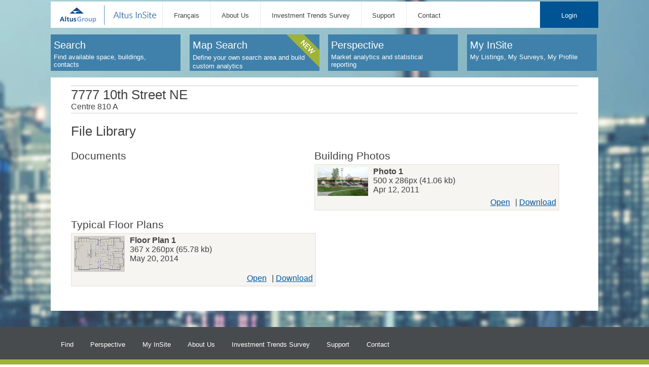

--- FILE ---
content_type: text/html
request_url: https://www.altusinsite.com/en/index.php?page=filelinker&spaceid=11862
body_size: 3257
content:
 <!DOCTYPE html>
<html>
<head>
	<meta name="dcterms.audience" content="Global" />
	<meta name="robots" content="all" />
	<meta name="format-detection" content="telephone=no" />
	<meta http-equiv="Content-Type" content="text/html; charset=iso-8859-1" />
	<title>File Library | Altus InSite - Canada's Leading Real Estate Information Provider</title>

	<script type="text/javascript">
		var image_server = 'https://www.altusinsite.com';
	</script>

	<!-- jQuery -->
	<script type="text/javascript" src="https://www.altusinsite.com/scripts/template_default/jquery/jquery-1.9.1.min.js"></script>
	<script type="text/javascript" src="https://www.altusinsite.com/scripts/template_default/jquery/jquery-ui.js"></script>
	<script type="text/javascript" src="https://www.altusinsite.com/scripts/template_default/jquery/jquery-migrate-1.2.1.min.js"></script>
	<script type="text/javascript" src="https://www.altusinsite.com/scripts/template_default/jquery/jquery.mousewheel-3.0.6.pack.js"></script>
	<script type="text/javascript" src="https://www.altusinsite.com/scripts/template_default/jquery/jquery-hoverIntent.min.js"></script>
	<script type="text/javascript" src="https://www.altusinsite.com/scripts/template_default/jquery/jquery-doTimeout.min.js"></script>
	<script type="text/javascript" src="https://www.altusinsite.com/scripts/template_default/jquery/jquery-bootstrap-filestyle.min.js"></script>

	<script type="text/javascript" src="https://www.altusinsite.com/scripts/template_default/jquery/dialog/jquery.ui.dialog.min.js"></script>
	<script type="text/javascript" src="https://www.altusinsite.com/scripts/template_default/jquery/dialog/dialog.js"></script>
	<script type="text/javascript" src="/scripts/template_default/StickyTableHeaders/jquery.stickytableheaders.js"></script>

	<!-- bxSlider js -->
	<script type="text/javascript" src="https://www.altusinsite.com/scripts/template_default/bxslider/jquery.bxslider.min.js"></script>
	<script type="text/javascript" src="https://www.altusinsite.com/scripts/template_default/bxslider.js"></script>

	<!-- JW Player -->
	<script src="https://www.altusinsite.com/scripts/template_default/jwplayer/jwplayer.js"></script>
	<script>jwplayer.key="83WnkvdjnU4tjmt0+MESm2qBCaAcCB7IgUWQLQ==";</script>

	<!-- Colorbox js -->
	<script type="text/javascript" src="https://www.altusinsite.com/scripts/template_default/colorbox/jquery.colorbox.js"></script>
	<script type="text/javascript" src="https://www.altusinsite.com/scripts/template_default/colorbox.js"></script>

	<!-- Tooltipster js -->
	<script type="text/javascript" src="https://www.altusinsite.com/scripts/template_default/tooltipster/jquery.tooltipster.min.js"></script>
	<!--<script type="text/javascript" src="https://www.altusinsite.com/scripts/template_default/tooltipster.js"></script>-->

	<!-- Tooltip js -->
	<!--link rel="stylesheet" type="text/css" href="https://www.altusinsite.com/scripts/template_default/tooltip/jquery.tooltip.js" /-->
	<script type="text/javascript" src="https://www.altusinsite.com/scripts/template_default/tooltip/jquery.tooltip.js"></script>
	<script type="text/javascript" src="https://www.altusinsite.com/scripts/template_default/tooltip/tooltips.js"></script>

	<!-- DD Slick js -->
	<script type="text/javascript" src="https://www.altusinsite.com/scripts/template_default/ddslick/jquery.ddslick.js"></script>
	<script type="text/javascript" src="https://www.altusinsite.com/scripts/template_default/forms/custom_form_elements.js"></script>

	<!-- Buttons scripts -->
	<script type="text/javascript" src="https://www.altusinsite.com/scripts/template_default/buttons/modernizr.custom.js"></script>
	<script type="text/javascript" src="https://www.altusinsite.com/scripts/template_default/buttons/classie.js"></script>

	<!-- Slidebars js -->
	<script type="text/javascript" src="https://www.altusinsite.com/scripts/template_default/slidebars.js"></script>

	<!-- Autocomplete -->
	<script type="text/javascript" src="https://www.altusinsite.com/scripts/template_default/autosuggest.js"></script>

	<!-- Calendar date selector -->
	<script type="text/javascript" src="https://www.altusinsite.com/scripts/template_default/calendar_us.js"></script>

	<!-- Google Maps scripts -->
	<script type="text/javascript" src="https://maps.googleapis.com/maps/api/js?key=AIzaSyCO0bsWW1HeQM7Wid4XdIugJcKrUDE_d3U&amp;v=3.33&amp;sensor=false"></script>
	<script type="text/javascript" src="scripts/template_default/jQuery-gMap-2.1.5/jquery.gmap.min.js"></script>
	<script type="text/javascript" src="scripts/template_default/markerwithlabel.js"></script>
	<script type="text/javascript" src="scripts/template_default/gmap.js"></script>
	<script type="text/javascript" src="scripts/template_default/markerclusterer.js"></script>

	<!-- Autoresize script -->
	<script type="text/javascript" src="https://www.altusinsite.com/scripts/template_default/jquery/autoresize.jquery.min.js"></script>

	<!-- Autoresize script -->
	<script type="text/javascript" src="https://www.altusinsite.com/scripts/template_default/jquery/jquery.tallest.js"></script>

	<!-- Custom scripts -->
	<script type="text/javascript" src="https://www.altusinsite.com/scripts/template_default/dictionary.js"></script>
	<script type="text/javascript" src="https://www.altusinsite.com/scripts/template_default/home.js"></script>
	<script type="text/javascript" src="https://www.altusinsite.com/scripts/template_default/maps.js"></script>
	<script type="text/javascript" src="https://www.altusinsite.com/scripts/template_default/forms.js"></script>
	<script type="text/javascript" src="https://www.altusinsite.com/scripts/template_default/print.js"></script> <!-- Building Menu Print Controls -->
	<!--<script type="text/javascript" src="https://www.altusinsite.com/scripts/template_default/search_results.js"></script>-->
	<script type="text/javascript" src="https://www.altusinsite.com/scripts/template_default/search.js"></script>
	<script type="text/javascript" src="https://www.altusinsite.com/scripts/template_default/peer_group.js"></script>

	<!-- bxSlider css -->
	<link rel="stylesheet" type="text/css" href="https://www.altusinsite.com/css/template_default/bxslider/bxslider.css" media="screen" />

	<!-- Colorbox css -->
	<link rel="stylesheet" type="text/css" href="https://www.altusinsite.com/css/template_default/colorbox.css" />
	<!-- Tooltipster css -->
	<link rel="stylesheet" type="text/css" href="https://www.altusinsite.com/css/template_default/tooltipster/tooltipster.css" />

	<!-- DD Slick css -->
	<link rel="stylesheet" type="text/css" href="https://www.altusinsite.com/css/template_default/ddslick/ddslick.css" />

	<!-- Slidebars css -->
	<link rel="stylesheet" type="text/css" href="https://www.altusinsite.com/css/template_default/slidebars/slidebars.css" />

	<!-- Autocomplete css -->
	<link rel="stylesheet" type="text/css" href="https://www.altusinsite.com/css/template_default/autocomplete.css" />

	<!-- Calendar css -->
	<link rel="stylesheet" type="text/css" href="https://www.altusinsite.com/css/template_default/calendar.css" />

	<!-- Fonts css (from typography)
	<link rel="stylesheet" type="text/css" href="//cloud.typography.com/6396312/706166/css/fonts.css" media="all" />-->

	<!-- Dialog css for maps -->
	<link rel="stylesheet" href="https://www.altusinsite.com/css/template_default/jquery-ui.css" type="text/css" media="screen"/>

	<!-- Mobile css -->
	<link rel="stylesheet" type="text/css" href="https://www.altusinsite.com/css/template_default/mobile.css" />

	<!--[if lt IE 10]>
	<link rel="stylesheet" type="text/css" href="https://www.altusinsite.com/css/template_default/ielt10.css" />
	<script type="text/javascript" src="https://www.altusinsite.com/scripts/template_default/jquery/jquery.placeholder.js"></script>
	<script type="text/javascript"> $(document).ready(function(){ $('input, textarea').placeholder(); }); </script>
	<![endif]-->

	<link rel="stylesheet" type="text/css" href="https://www.altusinsite.com/css/template_default/global.css" media="all" />
	<link rel="stylesheet" type="text/css" href="https://www.altusinsite.com/css/template_default/screen.css" media="screen" />
	<link rel="stylesheet" type="text/css" href="https://www.altusinsite.com/css/template_default/forms.css" media="all" />
	<link rel="stylesheet" type="text/css" href="https://www.altusinsite.com/css/template_default/home.css" media="all" />
	<link rel="stylesheet" type="text/css" href="https://www.altusinsite.com/css/template_default/main.css" media="all" />
	<link rel="stylesheet" type="text/css" href="https://www.altusinsite.com/css/template_default/charts.css" media="all" />
	<link rel="stylesheet" type="text/css" href="https://www.altusinsite.com/css/template_default/print.css" media="print" />
	<script type="text/javascript">
	  var _gaq = _gaq || [];
	  _gaq.push(['_setAccount', 'UA-12306099-1']);
	  _gaq.push(['_setDomainName', 'altusinsite.com']);
	  _gaq.push(['_trackPageview']);
	  (function() {
		var ga = document.createElement('script'); ga.type = 'text/javascript'; ga.async = true;
		ga.src = ('https:' == document.location.protocol ? 'https://ssl' : 'http://www') + '.google-analytics.com/ga.js';
		var s = document.getElementsByTagName('script')[0]; s.parentNode.insertBefore(ga, s);
	  })();
	</script>


	<script type="text/javascript">
	$(document).ready(function() {
		// initialize plugins (move into separate script files when tested)
        $('.tooltip').tooltipster();
	});
	</script>
</head>

<body>
<script type="text/javascript" src="/scripts/template_default/StickyTableHeaders/jquery.stickytableheaders.js"></script>

<script>
$(function () {
    /*$("table").stickyTableHeaders(({fixedOffset: 52}));*/
});
</script>
<div class="wrapper" id="filelinker">

	<div class="navigation">
		<div class="container">
			<div class="top_nav">
				<div class="logo">
					<h1><a href="index_en.php?page=home"><img src="https://www.altusinsite.com/images/template_default/logos/AltusGroup_AltusInsite_NavBar_Logo.png" alt="Altus InSite" border="0" /></a></h1>
				</div>
				<div class="menu h-menu">
					
<ul><li class="first"><a href="/fr/index.php?page=filelinker&amp;spaceid=11862" class="first" title="Fran&ccedil;ais">Fran&ccedil;ais</a></li><li><a href="index.php?page=who_we_are" title="About Us">About Us</a></li><li><a href="https://its.altusinsite.com/eng/chart/default.asp" title="Investment Trends Survey">Investment Trends Survey</a></li><li><a href="index.php?page=faq" title="Support">Support</a></li><li class="last"><a href="index.php?page=contact" class="last" title="Contact">Contact</a></li></ul>
				</div>
				<div class="login" tabindex="1">
					 <span><a href="javascript:void(0);" id="login_link">Login</a></span> 
				</div>
				<div class="social_media">
					<a href="#"><img src="https://www.altusinsite.com/images/template_default/icons/linked_in.png" alt="Altus InSite LinkedIn Profile" border="0" /></a>
				</div>
				<div class="clear"></div>
			</div>
			<div class="main_nav h-menu">
				 
<ul>
<li
	style="height:72px;width:256px;" 	class=""><a style="width:230px;padding:10px 0px 15px 6px" href="index.php?page=find"><strong>Search</strong><br class="hidden" /><span>Find available space, buildings, contacts</span></a></li>
	<!--
	-->
	<li style="height:72px;width:256px;"  class=""><a style="width:230px;padding:10px 0px 15px 6px;disabled" href="index.php?page=insitemap"><div class="header_container inner_container"><strong >Map Search</strong><p  style='font-size: 0.8em;font-weight: 200;'>Define your own search area and build custom analytics</p><div class="new"></div></div></a></li>	<li
	style="height:72px;width:256px;" 		class=""><a style="width:230px;padding:10px 0px 15px 6px" href="index.php?page=perspective"><strong>Perspective</strong><br class="hidden" />
			<span>Market analytics and statistical reporting</span></a></li><!--
	-->
	<li
		style="height:72px;width:256px;" 
		class=""><a style="width:230px;padding:10px 0px 15px 6px" href="index.php?page=savedreport_home&amp;action=list"><strong>My InSite</strong><br class="hidden" /><span>My Listings, My Surveys, My Profile</span></a></li>
</ul>
<div style='margin-top: -9px;'> &nbsp;</div><hr class="hidden" /> 
			</div>
		</div>
	</div>

	<div class="content_area">
		<div class="container">
		     <div id="mod-login-4" class="module">
</div>
 
			 <div id="mod-reportmenu-1" class="module">
</div>

<div id="mod-filelinker-2" class="module">
<div id="address"><h2 class="addr">7777 10th Street NE</h2> <div class="building-name">Centre 810 A</div></div><!-- can_upload: no --><h2>File Library</h2><div class="files documents clearfix"><h3>Documents</h3></div><div class="files building-photos clearfix"><h3>Building Photos</h3><ul class="lib clearfix"><li class="odd first last"> <a href="https://www.altusinsite.com/files/filelib/spaces/11862/photo/1.jpg" title="1.jpg (41.06 kb)" class="lightbox" rel="lightbox[building-photos]"><img src="https://www.altusinsite.com/files/filelib/spaces/11862/photo/1.jpg?a=25198" alt="1.jpg" width="100"/></a><strong>Photo 1</strong><br/>500 x 286px (41.06 kb)<br/>Apr 12, 2011<div class="actions"><a href="https://www.altusinsite.com/files/filelib/spaces/11862/photo/1.jpg" title="1.jpg (41.06 kb)" class="lightbox" rel="lightbox[building-photos]">Open</a> | <a href="download.php?file=spaces/11862/photo/1.jpg" title="1.jpg (41.06 kb)">Download</a></div></li>
</ul></div><div class="files typical-floor-plans clearfix"><h3>Typical Floor Plans</h3><ul class="lib clearfix"><li class="odd first last"> <a href="https://www.altusinsite.com/files/filelib/spaces/11862/plan/1.jpg" title="1.jpg (65.78 kb)" class="lightbox" rel="lightbox[typical-floor-plans]"><img src="https://www.altusinsite.com/files/filelib/spaces/11862/plan/1.jpg?a=7439" alt="1.jpg" width="100"/></a><strong>Floor Plan 1</strong><br/>367 x 260px (65.78 kb)<br/>May 20, 2014<div class="actions"><a href="https://www.altusinsite.com/files/filelib/spaces/11862/plan/1.jpg" title="1.jpg (65.78 kb)" class="lightbox" rel="lightbox[typical-floor-plans]">Open</a> | <a href="download.php?file=spaces/11862/plan/1.jpg" title="1.jpg (65.78 kb)">Download</a></div></li>
</ul></div><br class="clear" /><script>
window.onload = function() {
    var form = document.getElementById('fuel_upload');
    if (form) form.reset();
};
</script></div>
 
		</div>
	</div>

	<hr class="hidden" />

	<div class="bar bar-2">
		<div class="container">
			<div class="menu h-menu" style="margin-top: -28px;">
				
<ul><li class="first"><a href="index.php?page=find" class="first" title="Find">Find</a></li><li><a href="index.php?page=perspective" title="Perspective">Perspective</a></li><li><a href="index.php?page=savedreport_home&amp;action=list" title="My InSite">My InSite</a></li><li><a href="index.php?page=who_we_are" title="About Us">About Us</a></li><li><a href="https://its.altusinsite.com/eng/chart/default.asp" title="Investment Trends Survey">Investment Trends Survey</a></li><li><a href="index.php?page=faq" title="Support">Support</a></li><li class="last"><a href="index.php?page=contact" class="last" title="Contact">Contact</a></li></ul>
			</div>
			<div class="social_media">
				
			</div>
			<div class="clear"></div>
		</div>
	</div>

	<div class="bar bar-3">
		<div class="container">
			<div class="copyright">Altus InSite &copy; Altus Group Limited 1998-2026</div>
			<div class="menu h-menu">
				
<ul><li class="first"><a href="http://www.altusgroup.com" class="first" title="Altus Group" target="_blank">Altus Group</a></li><li><a href="index.php?page=privacy" title="Privacy Policy">Privacy Policy</a></li><li><a href="index.php?page=terms" title="Terms of Use">Terms of Use</a></li><li><a href="index.php?page=copyright" title="Copyright">Copyright</a></li><li class="last"><a href="http://www.altusgroup.com/about-altus-group/legal/aoda-policy/" class="last" title="Accessibility">Accessibility</a></li></ul>
			</div>
		</div>
	</div>

</div>



<script type="text/javascript" src="/_Incapsula_Resource?SWJIYLWA=719d34d31c8e3a6e6fffd425f7e032f3&ns=1&cb=2117539036" async></script></body>
</html>

 

--- FILE ---
content_type: text/css
request_url: https://www.altusinsite.com/css/template_default/colorbox.css
body_size: 1738
content:
/*
    Colorbox Core Style:
    The following CSS is consistent between example themes and should not be altered.
*/
#colorbox, #cboxOverlay, #cboxWrapper{position:absolute; top:0; left:0; z-index:9999; overflow:hidden;}
#cboxWrapper{max-width:none;}
#cboxOverlay{position:fixed; width:100%; height:100%;}
#cboxMiddleLeft, #cboxBottomLeft{clear:left;}
#cboxContent{position:relative;}
#cboxLoadedContent{overflow:visible!important; -webkit-overflow-scrolling: touch;}
#cboxTitle{margin:0;}
#cboxLoadingOverlay, #cboxLoadingGraphic{position:absolute; top:0; left:0; width:100%; height:100%;}
#cboxPrevious, #cboxNext, #cboxClose, #cboxSlideshow{cursor:pointer;}
.cboxPhoto{float:left; margin:auto; border:0; display:block; max-width:none; -ms-interpolation-mode:bicubic;}
.cboxIframe{width:100%; height:100%; display:block; border:0; padding:0; margin:0;}
#colorbox, #cboxContent, #cboxLoadedContent{box-sizing:content-box; -moz-box-sizing:content-box; -webkit-box-sizing:content-box;}

/*
    User Style:
    Change the following styles to modify the appearance of Colorbox.  They are
    ordered & tabbed in a way that represents the nesting of the generated HTML.
*/
#cboxOverlay
{
	background:#003f6d;
	opacity: 0.9;
	filter: alpha(opacity = 90);
}

#colorbox
{
	opacity: 0;
	outline:0;
	-webkit-transition: top 400ms, opacity 600ms;
	   -moz-transition: top 400ms, opacity 600ms;
	     -o-transition: top 400ms, opacity 600ms;
	        transition: top 400ms, opacity 600ms;
}
    #cboxContent{background:#fff;}
        .cboxIframe{background:#fff;}
        #cboxError{padding:50px; border:1px solid #ccc;}
        #cboxLoadedContent{border:20px solid #ffffff; background:#fff;}
        #cboxTitle{position:absolute; top:-20px; left:0; color:#ccc;}
        #cboxCurrent{position:absolute; top:-20px; right:0px; color:#ccc;}
        #cboxLoadingGraphic{/*background:url(images/loading.gif) no-repeat center center;*/}

        /* these elements are buttons, and may need to have additional styles reset to avoid unwanted base styles */
        #cboxPrevious, #cboxNext, #cboxSlideshow, #cboxClose {border:0; padding:0; margin:0; overflow:visible; width:auto; background:none; }

        /* avoid outlines on :active (mouseclick), but preserve outlines on :focus (tabbed navigating) */
        #cboxPrevious:active, #cboxNext:active, #cboxSlideshow:active, #cboxClose:active {outline:0;}

        #cboxSlideshow{position:absolute; top:-20px; right:90px; color:#fff;}
        #cboxPrevious{position:absolute; top:50%; left:5px; margin-top:-32px; /*background:url(images/controls.png) no-repeat top left;*/ width:28px; height:65px; text-indent:-9999px;}
        #cboxPrevious:hover{background-position:bottom left;}
        #cboxNext{position:absolute; top:50%; right:5px; margin-top:-32px; /*background:url(images/controls.png) no-repeat top right;*/ width:28px; height:65px; text-indent:-9999px;}
        #cboxNext:hover{background-position:bottom right;}
        #cboxClose{position:absolute; top:20px; right:20px; display:block; background:url(../../images/template_default/graphics/cb_close.png) no-repeat top center; width:32px; height:32px; text-indent:-9999px;}

/* Login Style */

#cb_login
{
	position: relative;
	color: #004a8d;
}

#cb_login .button
{
	display: block;
	font-weight: 400;
	padding-left: 0;
	padding-right: 0;
	text-align: center;
	text-transform: none;
	width: 100%;
}
/*
#cb_login .left a
{
	color: #004a8d;
	font-size: 1.2em;
	font-style: italic;
	font-weight: 400;
	text-decoration: underline;
	cursor: pointer;
}
*/
#cb_login .message
{
	position: relative;
	display: none;
	height: 0;
	padding-top: 0;
	padding-bottom: 0;
	margin: 0 0 0.4em;
	-webkit-transition: all 400ms, left 50ms;
	   -moz-transition: all 400ms, left 50ms;
	     -o-transition: all 400ms, left 50ms;
	        transition: all 400ms, left 50ms;
}

#cb_login .message a
{
	display: inline;
	font-size: 1em;
}

#cb_login .side
{
	padding: 1em 0;
	text-align: center;
	overflow: visible;
}

#cb_login .left
{
	width: 59%;
	padding-right: 2%;
	border-right: solid 1px #999999;
}

#cb_login .left h2
{
	display: block;
	margin: 0;
}

#cb_login .left p
{
	font-size: 0.9em;
	line-height: 1.4em;
	margin: 1em auto;
}

#cb_login .left p.clear
{
	color: #004a8d;
	clear: both;
	margin: 1.1em 0 0;
}

#cb_login .left .error p
{
	color: #414141;
	font-size: 0.8em;
	text-align: left;
	margin: 0.2em;
}

#cb_login .cb_topbox
{
	height: 9.5em;
	overflow: hidden;
}

#cb_login .cb_topboxRI
{
	height: 11.5em;
	overflow: hidden;
	text-align: center;
}
#cb_login .cb_topboxRI_2
{
	overflow: hidden;
	text-align: center;
}
#cb_login .cb_topboxRI_2_total
{
	height:4.0em;
}

#cb_login .cb_topboxRI_2_hidden
 {
	 overflow: hidden;
	 text-align: center;
	 display:none;
 }

#cb_login .cb_topboxRI_2_hidden2
{
	display:none;
}
#cb_login-1_RI
{

}

#cb_login form
{
	margin-bottom: 0.5em;
}

#cb_login form legend
{
	display: none;
}

#cb_login form #div_login_username
{
	float: left;
	text-align: left;
}

#cb_login form #div_login_password
{
	float: right;
	text-align: right;
}

#cb_login .left form .form-item input
{
	position: relative;
	width: 83%;
}

#cb_login .right form .form-item input
{
	position: relative;
	width: 90%;
	/*padding: 0 4.5%;*/
}

#cb_login form input[type=submit]
{
	clear: both;
	margin-top: 1em;
	width: 100%;
}

#cb_login .right
{
	width: 37%;
	text-align: center;
}

#cb_login .right h2
{
	color: #004a8d;
	font-size: 1.6em;
	font-weight: 300;
	margin: 0 0 0.2em;
	/*margin: 4.5em 0 2em;*/
}


#cb_login .right .cb_topbox h2
{
	font-size: 1.3em;
	margin: 1.2em 0 0.4em;
}

#cb_login p
{
	padding: 0;
	margin: 0;
}

#cb_login .right button
{
	text-transform: none;
	width: 100%;
}

#cb_login .fp h2
{
	color: #004A8D;
	font-size: 1.3em;
	font-weight: 400;
	margin: 1.3em 0 0;
}

#cb_login-1
{
}

#cb_login-1 form label
{
	display: none;
}

#cb_login-1 form #sheet_login .form-item
{
	width: 50%;
}
/*
#cb_login-2
{
	display: none;
	position: absolute;
	top: 0;
	left: 0;
	background-color: #ffffff;
}

#cb_login-2 a
{
	display: block;
	font-size: 0.9em;
	margin: 0.5em 0;
	color: #004a8d;
	font-style: italic;
	font-weight: 400;
	text-decoration: underline;
	cursor: pointer;
}

#cb_login-2 .side
{
	text-align: left;
}

#cb_login-2 form .form-item input
{
	width: 93.7%;
}

#cb_login-2 form #div_retrieve_email
{
	margin-top: 1em;
}

#cb_login-2 form .form-item > label
{
	margin-top: 0.2em;
}
*/

/* Special French styling */

#cb_login .fr .left
{
	width: 53%;
}

#cb_login .fr .right
{
	width: 43%;
}

#cb_login .fr .cb_topbox
{
	height: 11.5em;
}


--- FILE ---
content_type: text/css
request_url: https://www.altusinsite.com/css/template_default/ddslick/ddslick.css
body_size: 400
content:

/* Added by Craig 2014 */
.dd-options
{
	max-height: 20em;
	overflow: scroll;
}


.dd-select
{
	border:solid 1px #e98523;
	position:relative;
	cursor:pointer;
}

.dd-desc
{
	color:#aaa;
	display:block;
	overflow: hidden;
	font-weight:normal;
	line-height: 1.4em;
}

.dd-selected
{
	color: #414141;
	overflow:hidden;
	display:block;
	padding:0 0.8em;
	height: 36px;
}

.dd-selected > label
{
	display: inline !important;
}

.dd-pointer
{
	width:0;
	height:0;
	position:absolute;
	right:10px;
	top:50%;
	margin-top:-2px;
}

.dd-pointer-down
{
	border:solid 7px transparent;
	border-top:solid 7px #e98523;
}

.dd-pointer-up
{
	border:solid 7px transparent !important;
	border-bottom:solid 7px #e98523 !important;
	margin-top:-8px;
}

.dd-options
{
	border:solid 1px #ccc;
	border-top:none;
	list-style:none;
	display:none;
	position:absolute;
	z-index:2000;
	margin:0;
	padding:0;background:#fff;
	overflow:auto;
}

.dd-option
{
	min-height: 1.2em;
	font-size: 0.95em;
	padding: 0.25em 0.8em;
	display:block;
	border-bottom:solid 1px #ddd;
	overflow:hidden;
	text-decoration:none;
	color:#333;
	cursor:pointer;-webkit-transition: all 0.25s ease-in-out;
	-moz-transition: all 0.25s ease-in-out;-o-transition: all 0.25s ease-in-out;-ms-transition: all 0.25s ease-in-out;
}

.dd-option > label
{
	display: inline !important;
}

.dd-options > li:last-child > .dd-option
{
	border-bottom:none;
}

.dd-option:hover
{
	background:#fff9f3;
	color:#414141;
}

.dd-selected-description-truncated
{
	text-overflow: ellipsis;
	white-space:nowrap;
}

.dd-option-selected
{
	background:#f6f6f6;
}

.dd-option-image, .dd-selected-image
{
	vertical-align:middle;
	float:left;
	margin-right:5px;
	max-width:64px;
}

.dd-image-right
{
	float:right;
	margin-right:15px;
	margin-left:5px;
}

.dd-container
{
	position:relative;
}â€‹

.dd-selected-text
{
	font-weight:bold;
}â€‹


--- FILE ---
content_type: text/css
request_url: https://www.altusinsite.com/css/template_default/slidebars/slidebars.css
body_size: 175
content:
/* -----------------------------------
 * Slidebars Simplified
 *
 * Based on Slidebars by Adam Smith
 * --------------------------------------------
 */

#sb-site,
.sb-slidebar
{
	visibility: hidden;
	margin: 0;
	padding: 0;
	-webkit-box-sizing: border-box;
	   -moz-box-sizing: border-box;
	        box-sizing: border-box;
}

#sb-site
{
	width: 80%;
	left: 20%;
	position: relative;
	z-index: 2;
	background-color: #ffffff;
	-webkit-transition: left 400ms, width 400ms;
	   -moz-transition: left 400ms, width 400ms;
	     -o-transition: left 400ms, width 400ms;
	        transition: left 400ms, width 400ms;
	-webkit-transition-property: all, left, right; /* Add left/right for Android < 4.4. */
}

.sb-menu-peak
{
	background-color: #ececec;
	position: absolute;
	height: 100%;
	width: 0.8em;
}

.sb-toggle-left_container
{
	background-color: #9fb338;
	position: absolute;
	left: 0.8em;
	top: 2.7em;
	
}

.sb-toggle-left
{
	display: block;
	color: #ffffff;
	font-size: 1em;
	font-weight: 400;
	padding: 0.2em 0.4em 0.3em;
	cursor: pointer;
}

.sb-slidebar
{
	position: absolute;
	top: 0;
	z-index: 1;
	background-color: #ececec;
	-webkit-transform: translate(0px);
	width: 20%;
}

.sb-left
{
	left: 0;
}


--- FILE ---
content_type: text/css
request_url: https://www.altusinsite.com/css/template_default/autocomplete.css
body_size: 345
content:
/* =============================================================================
AUTOCOMPLETE
use pixels so that we don't have heights with decimal places
----------------------------------------------------------------------------- */

/* input */

input.autocomplete
{
	padding-right:20px;
	/*background:#fff url(../../images/template_default/graphics/throbber.gif) 100% 4px no-repeat;*/
	background:#fff url(../../images/template_default/graphics/throbber_off.gif) 99% center no-repeat;
}

input.autocomplete.ac_loading
{
	/* TODO: These used to be a single image, which was more efficient. Either change back to this (image dimensions will need changing) or look into preloading. */
	/*background-position:100% -16px;*/
	background:#fff url(../../images/template_default/graphics/throbber_on.gif) 99% center no-repeat;
}

/* results */

.ac_results
{
	position:absolute;
	height:18em;
	overflow-x:hidden;
	overflow-y:auto;
	background:#fff;
	border:0.1em solid #ccc;
	-moz-box-sizing:border-box;
	-webkit-box-sizing:border-box;
	font-size:12px;
}

.ac_results iframe
{
	position:absolute;
	top:0;
	left:0;
	z-index:-1;
	/* these are for IE7/6 only */
	filter:mask();
	display:block;
	width:3000px;
	height:300px;
}

.ac_results ul
{
	list-style:none;
	margin:0;
	padding:0;
	white-space:nowrap;
}

.ac_results li
{
	margin:0;
	line-height:normal;
	padding:2px 5px;
	cursor:pointer;
}

.ac_results .ac_over
{
	background-color:#004785;
	color:#fff;
}


--- FILE ---
content_type: text/css
request_url: https://www.altusinsite.com/css/template_default/mobile.css
body_size: 154
content:
body.mobile .search_area-1,
body.mobile .search_area-2
{
	display: block;
	background-color: #ffffff;
	padding: 1.4em 2%;
	width: 96%;
}

body.mobile .search_area-1
{
	margin-bottom: 2em;
}

body.mobile .search_form-1 form input[type="text"]
{
	width: 97.9%;
}

body.mobile .search_form-1 #div_attri_40_1740_2
{
	float: left;
}

body.mobile .search_form-1 #div_attri_40_1740_2 label
{
	margin-left: 1em;
}

body.mobile .search_area-2 .search_area_sub-1
{
	display: none;
}

body.mobile .search_area-2 .search_area_sub-2
{
	background: none;
	margin: 0;
	padding: 0;
}

body.mobile .search_form-2 #div_building_name input,
body.mobile .search_form-3 #div_broker_name input
{
	width: 90.2%;
}

body.mobile .search_form-2 .form-submit,
body.mobile .search_form-3 .form-submit
{
	width: 9.4%;
}

body.mobile #home .search_area-1
{
	height: auto!important;
}

body.mobile .top_nav,
body.mobile .container,
body.mobile .bar,
body.mobile .bar .container
{
	width: 100%!important;
}
body.mobile .bar,
body.mobile .content_area .container
{
	padding-left: 2%;
	padding-right: 2%;
	box-sizing:border-box;
	-moz-box-sizing:border-box;
	-webkit-box-sizing:border-box;
}

body.mobile .static .content_area .container
{
	padding-left: 0;
	padding-right: 0;
}

body.mobile .static .content_area .container .content_container
{
	padding: 1em 2em 2em 3em;
	width: auto;
}

/*
body.mobile .top_nav
{
	position: absolute;
	height: 4.1em!important;
}
*/


--- FILE ---
content_type: text/css
request_url: https://www.altusinsite.com/css/template_default/global.css
body_size: 4939
content:
html
{
	margin: 0;
	padding: 0;
}

body
{
	color: #414141;
	margin: 0;
	font-family: 'Helvetica', 'Arial';
	font-weight: 300;
	font-style: normal;
}

h1, h2, h3, h4, h5, h6
{
	font-weight: 300;
	font-style: normal;
}

h1
{
	font-size: 2em;
	clear: left;
}

h2
{
	font-size: 1.6em;
	clear: left;
}

h3,
#tooltip strong.help_header
{
	font-size: 1.3em;
}

h4
{
	font-size: 1.2em;
	color: #1f689f;
}

h5
{
	font-size: 1.1em;
	color: #1f689f;
}

h6
{
	font-size: 1.05em;
	color: #1f689f;
}

a
{
	color: #0058a6;
}

a img
{
	border: 0;
}

p
{
	font-size: 0.9em;
	line-height: 1.4em;
}

strong
{
	font-weight: bold;  /* formerly 500 when using Gotham font */
}

table
{
	text-align: center;
	border-collapse: collapse;
	font-size: 0.9em;
}

table caption
{
	position: relative;
	text-align: left;
	font-size: 1.4em;
	padding-bottom: 0.4em;
}

table th
{
	background-color: #ececec;
	font-weight: 500;
	font-style: normal;
	padding: 0.4em 0.6em;
	text-align: center;
}

table td
{
	padding: 0.4em 0.6em;
	text-align: center;
}

form table .form-multi_checklist ul li label,
form table .form-single_radiolist ul li label
{
	font-size: 0.85em;
}

table.table_style-4
{
	text-align: left;
	border-collapse: collapse;
	width: 100%;
	font-size: 0.8em;
}

table.table_style-4 th
{
	background: none;
	color: #9fb338;
	font-weight: 400;
	font-size: 1.1em;
	padding: 0.55em;
	text-align: left;
}

table.table_style-4 th.button
{
	padding-left: 0;
}

table.table_style-4 th a
{
	color: #9fb338;
}

table.table_style-4 td,
table.table_style-4 tbody tr th
{
	font-weight: 500;
	background-color: #f8f8f8;
	padding: 0.8em;
	text-align: left;
}

table.table_style-4 tr.odd td,
table.table_style-4 tr.odd th
{
	background-color: #ececec;
}

table.table_style-4 td a,
table.table_style-4.report td a
{
	text-decoration: none;
	color: #414141;
}
table.table_style-4 td a:hover
{
	text-decoration: underline;
}

table.table_style-4 tr.active td
{
	background-color: #ddec8f;
}

table.table_style-4 button
{
	text-transform: none;
}

table.table_style-4 .delete
{
	text-indent: -999999px;
}

table.table_style-4 td.delete a
{
	background-image: url(../../images/template_default/graphics/delete.png);
	background-position: center center;
	background-repeat: no-repeat;
	height: 23px;
	width: 23px;
	display: block;
}

/* Replacing alt_color span with pure css solution for consistant links */
table.table_style-4 td span.alt_color
{
	display: none;
}
table.table_style-4 td a:after
{
	color: #9fb338;
	content: " >";
	white-space: nowrap;
}
table.table_style-4 td a.icon:after
{
	content: "";
}



table.table_style-2,
table.list_table
{
	border-collapse: collapse;
	width: 100%;
	font-size: 0.8em;
	margin-bottom: 1em;
}

table.table_style-2 th,
table.list_table th
{
	background-color: #484b4d;
	color: #ffffff;
	font-weight: 400;
	font-size: 1.1em;
	padding: 0.5em;
	vertical-align: top;
}

table.table_style-2 th.button,
table.list_table th.button
{
	padding-left: 0;
}

table.table_style-2 th a,
table.list_table th a
{
	color: #ffffff;
}

table.table_style-2 td,
table.table_style-2 tbody tr th
{
	font-weight: 300;
	background-color: #f8f8f8;
	padding: 0.3em 0.2em 0.15em;
	text-align: left;
	vertical-align: bottom;
}

table.table_style-2 tbody tr th
{
	color: #000000;
	font-weight: 400;
}


table.table_style-2 tbody tr th a
{
	color: #0058a6;
}

table.table_style-2 tr.odd td,
table.table_style-2 tr.odd th,
table.list_table tr:nth-child(odd) td
{
	background-color: #ececec;
}

table.table_style-2 td a,
table.table_style-2.report td a,
table.list_table td a
{
	text-decoration: none;
	color: #0058a6;
}
table.table_style-2 td a:hover,
table.list_table td a:hover
{
	text-decoration: underline;
}


table.table_style-2 td.building-name-red-bold a
{
	color: red;
	font-weight: bold;

}
table.table_style-2 td.building-name-green-bold a
{
	color: darkgreen;
	font-weight: bold;

}
table.table_style-2 td.building-name-orange-bold a
{
	color: darkorange;
	font-weight: bold;

}

table.table_style-2 td .dd-container a
{
	color: #000000;
	text-decoration: none;
}

table.table_style-2 button,
table.list_table button
{
	text-transform: none;
}

table.table_style-2 .delete,
table.list_table .delete
{
	text-indent: -999999px;
}

table.table_style-2 td.delete a,
table.list_table td.delete a
{
	background-image: url(../../images/template_default/graphics/delete.png);
	background-position: center center;
	background-repeat: no-repeat;
	height: 23px;
	width: 23px;
	display: block;
}

/* Replacing alt_color span with pure css solution for consistant links */
table.table_style-2 td span.alt_color
{
	display: none;
}
/*
table.table_style-2 td a:after
{
	color: #9fb338;
	content: " >";
	white-space: nowrap;
}

table.table_style-2 td a.icon:after
{
	content: "";
}
*/



table.table_style-3
{
	text-align: left;
	border-collapse: collapse;
	width: 100%;
}

table.table_style-3 th,
table.table_style-3 td
{
	background-color: #f8f8f8;
	vertical-align: top;
	text-align: left;
}

table.table_style-3 th
{
	font-size: 1.5em;
	padding: 1em 1em 0.4em;
}

table.table_style-3 th.col-1
{
	color: #1f689f;
}

table.table_style-3 th.col-2
{
	color: #6d9bd1;
}

table.table_style-3 th.col-3
{
	color: #e98523;
}

table.table_style-3 th.col-4
{
	color: #a2b538;
}

table.table_style-3 th.col-5
{
	color: #000000;
}

table.table_style-3 td
{
	font-weight: 500;
	padding: 0.8em;
}

table.table_style-3 .odd
{
	background-color: #ececec;
}

table.report tr.new_section
{
	border-top: 1.3em solid #fff;
}

table.report tr.new_section:first-child
{
	border-top: none;
}

ul
{
	list-style: none;
	padding: 0;
	margin: 1em 0 1em 1em;
}

ul li
{
	padding-left: 1em;
	text-indent: -.7em;
}

ul li:before
{
	content: "\0025A0  ";
	color: #9fb338;
	vertical-align: top;
}

ul li p
{
	display: inline-block;
	margin-top: 0;
	padding-left: 0.4em;
	text-indent: 0;
}

ul.inline
{
	margin: 0.5em 0;
}

ul.inline li
{
	display: inline;
	margin-left: 1em;
}

ol
{
	list-style-type: none;
	list-style-type: decimal !ie; /*IE 7- hack*/
	margin: 1em 0 1em 2em;
	padding: 0;
	counter-reset: li-counter;
}

ol > li
{
	position: relative;
	margin-bottom: 1em;
	padding-left: 0.5em;
	min-height: 3em;
	border-left: 1px solid #c0c0c0;
}

ol > li:before
{
	position: absolute;
	top: 0;
	left: -1em;
	width: 0.8em;
	font-size: 2em;
	line-height: 1;
	font-weight: 500;
	text-align: right;
	color: #9fb338;
	content: counter(li-counter);
	counter-increment: li-counter;
}

dl
{
	font-size: 0.9em;
}

dl dt
{
	font-weight: 500;
	margin: 1em 0 0.4em;
}

dl dd
{
	margin: 0.2em 0 0.2em 2em;
}

blockquote
{
	background-image: url(../../images/template_default/graphics/quote_left.png), url(../../images/template_default/graphics/quote_right.png);
	background-position: left top, right bottom;
	background-repeat: no-repeat;
	margin: 0.1em 0.2em;
	padding: 0.9em 1.8em;
	font-size: 0.9em;
	line-height: 1.4em;
}

div.generic_box
{
	background-color: #f8f8f8;
	padding: 1em;
}

div.generic_box p
{
	margin-bottom: 0;
}

div.generic_box p:first-child
{
	margin-top: 0;
}

.alt_color
{
	color: #9fb338;
}

.compressed
{
	font-size: .85em;
}

.clear
{
	clear: both;
}

.disabled
{
	opacity: 0.5;
	filter: alpha(opacity=50);
}

.italic
{
	font-style: italic;
}

.placeholder
{
	color: #666;
}

.left
{
	float: left;
}

.right
{
	float: right;
}

.menu ul
{
	width: 100%;
}

.menu ul li
{
	padding-left: 0;
	text-indent: 0;
}

.menu ul li a
{
	text-decoration: none;
}

.menu ul li:before
{
	content: "";
}

.h-menu ul
{
	list-style: none;
	margin: 0;
	padding: 0;
}

.h-menu ul li
{
	display: inline-block;
	padding-left: 0;
	text-indent: 0;
}

.h-menu ul li:before
{
	content: "";
}

.wrapper
{
	margin: 0;
	padding: 0;
}

/*lacfre 2020-02-27
#report_standard {
	margin-top: -21px;	
}
*/

.container
{
	margin: 0 auto;
	width: 1080px;
	position: relative;
	margin-top: 3px;
}

.content_area
{
	margin-top: 4px;
}
.content_area .container
{
	background-color: #ffffff;
	padding: 1em 40px 2em;
	margin-bottom: 2em;
	width: 1000px;
}

.content_area_map
{

}
.content_area_map .container
{
	background-color: #ffffff;
	padding: 0em 40px 2em;
	margin-bottom: 2em;
	width: 1000px;
}

.navigation
{
	/*margin-bottom: 0.8em;*/
}

.top_nav
{
	font-size: 0.8em;
	background-color: #ffffff;
	font-weight: 400;
	/* position: relative; */
	position: fixed;
	width: 1080px;
	z-index: 1000;
	-webkit-transition: all 0.3s;
	-moz-transition: all 0.3s;
	-ms-transition: all 0.3s;
	-o-transition: all 0.3s;
	transition: all 0.3s;

}

.top_nav.shadow
{
	-webkit-box-shadow: 0px 1px 6px 1px rgba(50, 50, 50, 0.4);
	-moz-box-shadow: 0px 1px 6px 1px rgba(50, 50, 50, 0.4);
	box-shadow: 0px 1px 6px 1px rgba(50, 50, 50, 0.4);
}

.top_nav .logo
{
	float: left;
	height: 46px;
	padding: 6px 1.2% 0;
	width: 16.5%;
	margin-right: 16px;

}

.top_nav .logo a img
{
	display:block;
	margin: 1px auto;
	width: 200px;
	height: 40px;
}

.top_nav .logo h1
{
	margin: 0;
}

.top_nav .menu
{
	display: inline-block;
	width: auto;
}

.top_nav .menu ul li
{
	border-left: solid 1px #ebebeb;
}

.top_nav .menu ul li:first-child
{
	/*border-left: none;*/
}

.top_nav .menu ul li a
{
	background-color: #ffffff;
	color: #414141;
	display: block;
	height: 32px; /* from linked in icon (height + padding-top = 80px)*/
	padding: 20px 1.7em 0;
	-webkit-transition: all 0.6s;
	-moz-transition: all 0.6s;
	-ms-transition: all 0.6s;
	-o-transition: all 0.6s;
	transition: all 0.6s;
}

.top_nav .menu ul li a:after
{
	content: '';
	position: absolute;
	z-index: -1;
	-webkit-transition: all 0.6s;
	-moz-transition: all 0.6s;
	-ms-transition: all 0.6s;
	-o-transition: all 0.6s;
	transition: all 0.6s;
}

.top_nav .menu ul li a:before
{
	background: rgba(0,0,0,0.05);
	speak: none;
	font-style: normal;
	font-weight: normal;
	font-variant: normal;
	text-transform: none;
	line-height: 1;
	position: relative;
	-webkit-font-smoothing: antialiased;
}

.top_nav .menu ul li a:hover
{
	background: #f3f8f8;
}

.top_nav .login
{
	display: inline-block;
	position: absolute;
	right: 5%;
	bottom: 0;
	z-index: 200;
	cursor: pointer;
	outline: none;
}

/*.top_nav .login:after*/
#user_link:after
{
	content: "";
	width: 0;
	height: 0;
	position: absolute;
	right: 19px;
	top: 55%;
	margin-top: -3px;
	border-width: 6px 6px 0 6px;
	border-style: solid;
	border-color: #ffffff transparent;
	z-index: 51;
}

.top_nav .login span
{
	border-left: none;
	background-color: #005493;
	position: relative;
	display: block;
	height: 32px; /* from linked in icon (height + padding-top = 80px)*/
	padding: 20px 3.3em 0;
	z-index: 50;
}

.top_nav .login span,
.top_nav .login span a
{
	color: #ffffff;
	text-decoration: none;
}

.top_nav .login ul
{
	list-style: none;
	padding: 0;
	margin: 0;

	/* Size & position */
	position: absolute;
	top: -150%;
	left: 0;
	right: 0;
	z-index: 20;

	/* Styles */
	background: #ffffff;
	border-radius: inherit;
	border: 1px solid rgba(0,0,0,0.17);
	-webkit-box-shadow: 0 0 5px rgba(0,0,0,0.1);
	-moz-box-shadow: 0 0 5px rgba(0,0,0,0.1);
	box-shadow: 0 0 5px rgba(0,0,0,0.1);
	font-weight: normal;
	-webkit-transition: all 0.5s ease-in;
	-moz-transition: all 0.5s ease-in;
	-ms-transition: all 0.5s ease-in;
	-o-transition: all 0.5s ease-in;
	transition: all 0.5s ease-in;
	list-style: none;

	/* Hiding */
	opacity: 0;
	pointer-events: none;
}

.top_nav .login.active ul
{
	top: 100%;
	opacity: 1;
	pointer-events: auto;
}

.top_nav .login ul:after
{
	content: "";
	width: 0;
	height: 0;
	position: absolute;
	bottom: 100%;
	right: 15px;
	/*
	border-width: 0 6px 6px 6px;
	border-style: solid;
	border-color: #fff transparent;
	*/
}

.top_nav .login ul:before
{
	content: "";
	width: 0;
	height: 0;
	position: absolute;
	bottom: 100%;
	right: 13px;
	/*
	border-width: 0 8px 8px 8px;
	border-style: solid;
	border-color: rgba(0,0,0,0.1) transparent;
	*/
}

.top_nav .login ul li
{
	padding-left: 0;
	text-indent: 0;
}

.top_nav .login ul li:before
{
	content: "";
}

.top_nav .login ul li a
{
	display: block;
	font-size: 0.95em;
	padding: 0.7em 0.6em;
	text-decoration: none;
	color: #4c4c4c;
	border-bottom: 1px solid #ebebeb;
	box-shadow: inset 0 1px 0 rgba(255,255,255,1);
	-webkit-transition: all 0.3s ease-out;
	-moz-transition: all 0.3s ease-out;
	-ms-transition: all 0.3s ease-out;
	-o-transition: all 0.3s ease-out;
	transition: all 0.3s ease-out;
}

.top_nav .login ul li i
{
	float: right;
	color: inherit;
	position: relative;
}

.top_nav .login ul li i.icon-update_building
{
	background: url(../../images/template_default/icons/update_building-small.png) no-repeat;
	width: 17px;
	height: 17px;
	top: 1px;
	left: -2px;
}

.top_nav .login ul li i.icon-my_reports
{
	background: url(../../images/template_default/icons/my_reports-small.png) no-repeat;
	width: 16px;
	height: 21px;
	top: -3px;
	left: -2px;
}

.top_nav .login ul li i.icon-update_profile
{
	background: url(../../images/template_default/icons/update_my_profile-small.png) no-repeat;
	width: 21px;
	height: 21px;
	top: -2px;
	left: 2px;
}

.top_nav .login ul li i.icon-logout
{
	background: url(../../images/template_default/icons/logout-small.png) no-repeat;
	width: 13px;
	height: 16px;
	top: 0;
	left: -3px;
}

.top_nav .login ul li:first-of-type a
{
	border-radius: 7px 7px 0 0;
}

.top_nav .login ul li:last-of-type a
{
	border-radius: 0 0 7px 7px;
	border: none;
}

.top_nav .login ul li:hover a
{
	background: #f3f8f8;
}

.top_nav .social_media
{
	float: right;
	background-color: #414545;
	margin: 0 auto;
	width: 5%;
}

/* REMOVING LINKEDIN AS PER MARIE-FRANCE'S REQUEST */
.top_nav .social_media
{
	display: none;
}
.top_nav .login
{
	right: 0;
}

.top_nav .social_media a img
{
	display: block;
	width: 52px;
}

.main_nav
{
	padding-top: 4.05em;
	z-index: 100;
}

.main_nav ul
{
	position: relative;
}

.main_nav ul li
{
	background-color: #3f81aa;
	width: 32.5%;
	margin-left: 1.25%;
	position: relative;
	vertical-align: top;
	-webkit-transition: all 0.6s;
	-moz-transition: all 0.6s;
	-ms-transition: all 0.6s;
	-o-transition: all 0.6s;
	transition: all 0.6s;
}

.main_nav ul li:first-child
{
	margin-left:0;
}

.main_nav ul li a
{
	display: block;
	text-decoration: none;
	color: #ffffff;
	padding: 0.7em 1.4em 0.8em;
}

.main_nav ul li:hover
{
	background-color: #0860a1;
}

.main_nav ul li.selected
{
	background-color: #004476;
	background-image: none;
	overflow: hidden;
}

.main_nav ul li a strong
{
	display: block;
	font-size: 1.25em;
	margin-top: 0;
	margin-bottom: 0.2em;
	font-weight: 300;
}

.main_nav ul li a span,
.main_nav ul li a p
{
	display: block;
	font-size: 0.8em;
	margin: 0;
	font-weight: 200;
	padding-left: 0;
}

.search_area h2
{
	font-size: 1.3em;
	margin-top: 0;
	margin-bottom: 0.6em;
}

.bar .container
{
	width: 1040px;
}

.bar-1
{
	background-color: #005493;
	color: #ffffff;
	padding: 3em 0;
	margin-top: 2em;
}

.bar-2
{
	background-color: #484b4d;
	color: #ffffff;
	padding: 2em 0;
}

.bar h2
{
	margin-top: 0;
	text-align: center;
}

.bar h3
{
	margin-bottom: 0.6em;
	font-weight: 300;
}

.bar ul,
.bar dl
{
	list-style: none;
	padding: 0;
}

.bar ul li
{
	margin-bottom: 1em;
	padding-left: 0;
	text-indent: 0;
}

.bar ul li:before
{
	content: "";
}

.bar ul li .title
{
	display: block;
}

.bar ul li a,
.bar dl dd a
{
	color: #ffffff;
}

.bar dl dt,
.bar dl dd
{
	margin-top: 0;
	margin-left: 0;
}

.bar dl dt
{
	margin-bottom: 0;
	font-weight: normal;
}

.bar dl dd
{
	margin-bottom: 1em;
}

.bar-1 h2
{
	margin-bottom: 1.2em;
}

.bar-1 .box
{
	float: left;
	margin-left: 9.5%;
	width: 27%;
}

.bar-1 .box-1
{
	margin-left: 0;
}

.bar-1 .box img
{
	display: block;
	width: 100%;
}

.bar-1 .box ul
{
	font-size: 0.85em;
	margin-left: 0;
}

.bar-2 .menu ul
{
	float:left;
	position: relative;
	top: 20px;
	width: 80%;
	font-size: 0.8em;
}

.bar-2 .menu ul li
{
	margin: 0 2%;
}

.bar-2 .menu ul li:first-child
{
	margin-left: 0;
}

.bar-2 .social_media
{
	float: right;
	font-size: 1.2em;
}

.bar-2 .social_media span
{
	position: relative;
	top: 18px;
	font-weight: 400;
}

.bar-2 .social_media a
{
	color: #FFFFFF;
	text-decoration: none;
}

.bar-2 .social_media a img
{
	float: right;
	padding-left: 0.6em;
}

.bar-3
{
	background-color: #9fb338;
	color: #ffffff;
	padding: 2em 0;
	font-size: 0.75em;
	font-weight: 400;
}

.bar-3 .copyright
{
	float: left;
	width: 30%;
}

.bar-3 .menu
{
	display: inline;
}

.bar-3 .menu ul
{
	text-align: right;
}

.bar-3 .menu ul li
{
	margin: 0 2%;
}

.bar-3 .menu ul li.last
{
	margin-right: 0;
}

.my_insite_nav ul
{
	position: relative;
	background: url(../../images/template_default/backgrounds/main_nav_bg.png) repeat;
}

.my_insite_nav ul li
{
	width:33%;
	margin-left:0.5%;
	position: relative;
	vertical-align: top;
	padding-left: 0;
	text-indent: 0;
}

.my_insite_nav ul li:before
{
	content: "";
}

.my_insite_nav ul li:first-child
{
	margin-left:0;
}

.my_insite_nav ul li a
{
	display: block;
	text-decoration: none;
	text-align: center;
	color: #ffffff;
	padding: 1em 0.6em;
	margin: 1em 4em;
	/*min-height: 11em;*/
	-webkit-transition: all 0.6s;
	-moz-transition: all 0.6s;
	-ms-transition: all 0.6s;
	-o-transition: all 0.6s;
	transition: all 0.6s;
}

.my_insite_nav ul li a:after
{
	content: '';
	position: absolute;
	z-index: -1;
	-webkit-transition: all 0.6s;
	-moz-transition: all 0.6s;
	-ms-transition: all 0.6s;
	-o-transition: all 0.6s;
	transition: all 0.6s;
}

.my_insite_nav ul li a:before
{
	background: rgba(0,0,0,0.05);
	speak: none;
	font-style: normal;
	font-weight: normal;
	font-variant: normal;
	text-transform: none;
	line-height: 1;
	position: relative;
	-webkit-font-smoothing: antialiased;
}

.my_insite_nav ul li a:hover,
.my_insite_nav ul li.selected a
{
	background: #9fb338;
}

.my_insite_nav ul li a span
{
	display: block;
	min-height: 5em;
}

.my_insite_nav ul li a strong
{
	display: block;
	font-size: 1em;
	font-weight: 300;
}

.my_insite_nav ul li.my_nav-1 img
{
	width: 65px;
}

.my_insite_nav ul li.my_nav-2 img
{
	width: 52px;
}

.my_insite_nav ul li.my_nav-3 img
{
	width: 72px;
}

br.hidden,
hr.hidden
{
	display: none;
}

.footnote
{
	font-size: 90%;
	text-align: right;
	margin: 1em 0;
}

.breakpage
{
	display: none;
}


/* MESSAGES */
.message {
		clear:both;
		/*margin-bottom:1em;*/
		padding:0.5em;
		padding-left:2.5em;
		background:#eee;
		background-position:0.5em 0.5em;
		background-repeat:no-repeat;
		border:0.1em solid #ddd;
		margin-bottom: 1em;
		}

.message a {
		color:#4e4e4e !important;
		}

.message.plain
{
	padding:0.5em 0;
	background:0;
	border:0;
}

#searchengine .message.status,
#savedreport .message.status
{
	margin-bottom:1em;
}

.message p,
.message ul {
		margin:0;
		}

.message.status {
		background-color:#f2f9fe;
		border-color:#d3eafb;
		background-image:url(../../images/template_default/icons/message/status.png);
		}

.message.success {
		background-color:#f0ffdb;
		border-color:#c9ea9a;
		background-image:url(../../images/template_default/icons/message/success.png);
		}

.message.ntsnobuilding {
	font-size: 12px;
	color: #5e5e5e;
	font-family: 'Open Sans',Arial,Helvetica,sans-serif;
	font-weight: 400;
	border: 0px;
	padding: 0 em;
	padding-left: 0em;
	margin-bottom: 0em;
}

.message.error {
		background-color:#f5e5e5;
		border-color:#ebcccc;
		background-image:url(../../images/template_default/icons/message/error.png);
		}

.message.warning {
		background-color:#fffce5;
		background-image:url(../../images/template_default/icons/message/warning.png);
		border-color:#fff07f;
		}

.message.help {
		background-color:#f7f4e2;
		background-image:url(../../images/template_default/icons/message/help.png);
		border-color:#f0ebd8;
		}
.message.help:hover {
		cursor:default;
		}

.debug {
		margin:1em 0;
		padding:0.5em;
		background:#fff7db;
		border:0.1em solid #f2ead0;
		word-wrap:break-word;
		}
/* END MESSAGES */

/* Cube Cities 3D Map Search iFrame */
.wide_containermap
{


	padding: 0;
	width: auto;
	border: none;
}

#cubecities_iframe
{
	display: block;
	width: 100%;
	height: 1050px;
	margin: 0;
	padding: 0;
	border: none;
	overflow:hidden;
}
/* End Cube Cities 3D Map Search iFrame */
/*************************/
/*		Custom Style	 */
/*************************/
.img-right
{
    float: right;
    margin: 0 0 10px 10px;
}
.img-left
{
    float: left;
    margin: 0 10px 10px 0;
}
div.content_container ul li,
.cke_editable ul li
{
    font-size: 0.9em;
    line-height: 1.4em;
}
div.content_container table,
.cke_editable table
{
	width:100%;
}
div.content_container table th,
.cke_editable th
{
    padding: 0.3em 0.5em;
    vertical-align: top;
}
div.content_container table td,
.cke_editable table td
{
    padding: 0.3em 0.5em;
    vertical-align: top;
	text-align:left;
}

div.content_container table,
div.content_container table th,
div.content_container table td,
.cke_editable table,
.cke_editable table th,
.cke_editable table td
{
    border: 0.1em solid #ececec;
}
hr
{
	border:1px solid #dfdfdf;
}

/*CONTACT US CSS*/
div.contact div
{
    border: 0.1em solid #ccc;
    padding: 0.5em;
    width: 47%;
	margin-bottom:1em;
	font-size: 0.9em;
}

div.contact .left
{
	float: left;
}
div.contact .right
{
	float: right;
}
div.contact h4
{
    margin: 0;
	font-size:1em;
}

ul.contact
{
    margin: 0 0 1em;
    padding: 0;
}
ul.contact li
{
    border: 0.1em solid #ccc;
    float: left;
    list-style: outside none none;
    padding: 0.5em;
    width: 47%;
	margin-bottom:1em;
}
ul.contact li.odd
{
    margin-right: 1%;
}
ul.contact li.even
{
    float: right;
}
ul.contact h4
{
    margin: 0;
	font-size:1em;
}
.contact a.email
{
	background: url(../../images/template_default/icons/email.png) no-repeat scroll 0 0 rgba(0, 0, 0, 0);
    padding-left: 1.5em;
	margin-left:0.5em;
	text-decoration:none;
}
ul.contact li:before
{
    content: "";
	list-style:none;
}
/*CONTACT US CSS ENDS*/
/* TOOLTIPS FOR MAPS*/
#tooltip
{
		position:absolute;
		z-index:3000;
		width:45em;
		padding:1em;
		border:1px solid #c0c0c0;
		background-color:#ffffff;
		opacity:0.95;
		font-size:0.9em;
}
#tooltip h3,
#tooltip div
{
		margin:0;
}
#tooltip h3 span
{
		font-weight:normal;
}

/* lists */
#tooltip > .body > dl
{
	margin-top: 0;
}

#tooltip dt,
#tooltip dd
{
	clear:both;
	margin-bottom:0em;
}
#tooltip dt
{
		clear:both;
		float:left;
		padding-right:0.5em;
		min-width:10%;
}
#tooltip p
{
		clear:both;
		margin-bottom:0;
}
table.tooltips ul
{
	list-style:none;
	margin:0;
	padding-left:0;
}
table.tooltips li.map
{
	margin:0;
	padding:0.5em;
	padding-right:20px;
	background:url(../images/icons/arrow.gif) no-repeat scroll 98% 50%;
	/*border-bottom:0.1em solid #eee;*/
	cursor:pointer;
}
table.tooltips li.last
{
	border-bottom:0;
}
table.tooltips td.tbl_center
{
	text-align:center;
}

/* TOOLTIPS FOR MAPS ENDS*/
a.doc
{
    background-position: 0 0;
    background-repeat: no-repeat;
    display: block;
    float: left;
    height: 16px;
    line-height: 16px;
    padding: 0 1em 0 15px;
}

a.pdf
{
    background-image: url("../../images/template_default/icons/pdf.gif");
}

.download .title
{
    color: #bbb;
    float: left;
    padding-right: 1em;
}

.download ul li
{
	text-indent: 0;
}

.download ul li:before
{
	content: " ";
}

.building-name-red-bold a.nav:link
{
	color: red;
	font-weight: bold;

}


--- FILE ---
content_type: text/css
request_url: https://www.altusinsite.com/css/template_default/forms.css
body_size: 4203
content:
form fieldset
{
	margin: 0;
	padding: 0;
	border: none;
}

form legend
{
	padding: 0;
	font-size: 1.1em;
	margin: 0.4em 0;
}

form ul
{
	list-style: none;
	padding: 0;
	margin: 0;
}

form ul li
{
	padding-left: 0;
	text-indent: 0;
}

form ul.dd-options li label
{
	padding-left: 0 !important;
	text-indent: 0 !important;
}

form ul li:before
{
	content: "";
}

form input[type=submit]
{
	/*font-family: 'Gotham Narrow SSm A','Gotham Narrow SSm B','Helvetica','Arial';*/
	font-family: arial;
}

form input[disabled=disabled] + span
{
	color: #8d8d8d;
}

form input[type=text],
form input[type=password],
form textarea
{
	border: solid 1px #c0c0c0;
	padding: 0.4em;
}

form input[type=submit],
#select-all,
button,
a.button
{
	background-color: #e98523;
	white-space: nowrap;
	border: none;
	color: #ffffff;
	padding: 1em 2em;
	font-size: 0.9em;
	cursor: pointer;
	font-weight: 300;
	text-decoration: none;
	-webkit-transition: all 0.6s;
	-moz-transition: all 0.6s;
	-ms-transition: all 0.6s;
	-o-transition: all 0.6s;
	transition: all 0.6s;
}

#div_savesuite input[type=submit],
#select-all,
button,
a.button
{
	background-color: #005493;
}

form input[type=submit],
button,
a.button
{
	text-transform: uppercase;
}

/* Important for ios */
form input[type=submit],
button
{
	-webkit-appearance: none;
	-moz-appearance: none;
}

#select-all input
{
	top: 1em;
}

form input[type=submit]:after,
button:after,
a.button:after
{
	content: '';
	position: absolute;
	z-index: -1;
	-webkit-transition: all 0.6s;
	-moz-transition: all 0.6s;
	-ms-transition: all 0.6s;
	-o-transition: all 0.6s;
	transition: all 0.6s;
}

form input[type=submit]:before,
button:before,
a.button:before
{
	background: rgba(0,0,0,0.05);
	speak: none;
	font-style: normal;
	font-weight: normal;
	font-variant: normal;
	text-transform: none;
	line-height: 1;
	position: relative;
	-webkit-font-smoothing: antialiased;
}

form input[type=submit]:hover,
button:hover,
a.button:hover
{
	background: #fc9b3c;
}

#div_savesuite input[type=submit]:hover,
button:hover,
a.button:hover
{
	background: #138abd;
}

form input.disabled,
button.disabled,
a.button.disabled
{
	font-weight: 300;
}

form input.disabled[type=submit]:hover,
button.disabled:hover,
a.button.disabled:hover
{
	background-color: #e98523;
}

form input.styled
{
	display: none;
}

button.button_style_2,
a.button_style_2,
div.button_style_2,
#cube
{
	position: relative;
	background-color: #005493;
	color: #ffffff;
	text-transform: none;
	font-size: 1.4em;
	padding: 1.2em 1em;
	text-align: center;
}

button.button_style_3
{
	position: relative;
	background-color: #005493;
	color: #ffffff;
	text-transform: none;
	font-size: 1.4em;
	font-weight: 200;
	padding: 0.4em 1em;
	text-align: left;
}

button.button_style_3 span
{
	position: absolute;
	right: 1em;
}

button.button_style_2:hover,
button.button_style_3:hover,
a.button_style_2:hover
{
	background: #066bb6;
}

button.button_style_2.disabled:hover,
button.button_style_3.disabled:hover,
a.button_style_2.disabled:hover
{
	background: #005493;
}

button .new,
a .new
{
	position: absolute;
	right: -15px;
	top: -0px;
	background: url(../../images/template_default/en/graphics/new_small2.png) no-repeat;
	width: 80px;
	height: 80px;
	text-indent: -999999px;
}

form input[type=submit].icon_only
{
	background: #e98523 url(../../images/template_default/icons/search_icon.png) center center no-repeat;
	text-indent: -999999px;
	line-height: 0;
	padding: 1.15em;
/*	border: solid 1px #c0c0c0;*/
}

form input[type=submit].icon_only:hover
{
	background: #fc9b3c url(../../images/template_default/icons/search_icon.png) center center no-repeat;
}

form .descr
{
	font-size: 0.8em;
	font-weight: 200;
	margin-bottom: 0.5em;
	position: relative;
	top: -0.2em;
}

form .optional
{
	font-size: 0.6em;
	color: #005493;
}

form .form-item
{
	margin: 0.4em 0;
}

span.label,
form .form-item > label
{
	display: block;
	font-size: 1.05em;
	font-weight: 400;
	margin-bottom: 0.5em;
	margin-top: 1em;
	width: 100%;
}

form .form-item > label + input
{

}

form .form-text input,
form .form-text_area input,
form input[type=text],
form input[type=password]
{
	font-size: 0.8em;
	line-height: 1.1em;
	padding: 0 0.8em;
	height: 36px;
	line-height: 100%;
}

form .dd-selected > label,
form .dd-option > label
{
	font-size: 0.8em;
	line-height: 0.9em;
}

table.list_table .dd-selected > label,
table.table_style-2 .dd-selected > label
{
	font-size: 1em;
	line-height: 36px;
}

table.table_style-2 .dd-option > label,
table.list_table .dd-option > label
{
	font-size: 1em;
	line-height: 1.5em;
}

form .dd-selected > label
{
	display: block;
	line-height: 38px;
	margin-right: 20px;
}

form .form-single_selectlist
{
	position: relative;
}

form .form-multi_checklist ul li,
form .form-single_radiolist ul li
{
	margin-bottom: 0.4em;
}

form .form-multi_checklist ul li label,
form .form-single_radiolist ul li label
{
	font-size: 0.8em;
	line-height: 1.4em;
	display: block;
	padding-left: 22px; /* bg image width + padding */
	text-indent: -22px;
}

form .form-single_radiolist ul li label
{
	padding-left: 22px; /* bg image width + padding */
	text-indent: -22px;
}

form .checkbox,
form .radio
{
	height: 20px;
	padding: 0 0.2em 0 0;
	width: 22px;
	display: inline-block;
}

form .radio
{
	height: 18px;
	width: 20px;
}

form .checkbox
{
	background: url(../../images/template_default/icons/checkbox.png) no-repeat;
}

form .radio
{
	background: url(../../images/template_default/icons/radio.png) no-repeat;
}

form input[type=checkbox] + span
{
	position: relative;
	top: -0.4em;
}

form input[type=radio] + span
{
	position: relative;
	top: -0.4em;
}

form select
{
	/* -webkit-appearance: none; */
	border: solid 1px #e98523;
	/*padding-right: 44px;*/
	/* background: url(../../images/template_default/arrows/select_dropdown_arrow.png) right no-repeat; */
	background-color: #ffffff;
	overflow: hidden;
	position: relative;
	display: inline-block;
	height: 3em;
	width: 100%;
	color: #414141;
}
/*
select::-ms-expand {
    display: none;
}
*/

form option.indent
{
	color: #666666;
	padding-left: 2em !important;
}

form span.error
{
	color: #DD0000;
}

/* Single Field Forms */


.single_field_form form
{
	position: relative;
	/*top: -0.3em;*/
	float: left;
	width: 49%;
	margin-right: 1%;
}

.single_field_form form:last-child
{
	width:50%;
	margin-right: 0;
}

.single_field_form form label
{
	position: relative;
	top: 0.8em;
	margin-right: 1em;
	font-weight: 400;
	font-size: 0.85em;
}

.single_field_form fieldset
{
	border: 1px solid #ccc;
	margin: 1em 0;
	padding: 0 1em 0.5em;
	position: static!important;
}

.single_field_form form fieldset legend
{
	margin: 0;
}

.single_field_form form fieldset span.label
{
	margin-bottom: 1.5em;
	/*width: 29%;*/
}

.single_field_form form label
{
	font-weight: 400;
	position: relative;
	top: 0.1em;
}

.single_field_form form .form-item
{
	margin: 0;
	padding: 0;
}


.single_field_form form input
{
	font-size: 0.75em;
	padding: 0 0.85em;
	position: absolute;
}

.single_field_form form input
{
	position: absolute;
	top: 3.5em;
	font-size: 0.75em;
}

.single_field_form form input[type=submit]
{
	right: 2%;
	width: 20%;
	height: 3.2em;
	border: 0.1em solid #e98523;
	padding: 0.1em;
}
#div_savesuite input[type=submit],
#select-all,
button,
a.button
{
	border: 0.1em solid  #005493;

}

.single_field_form form input[type=submit]:before,
.single_field_form form input[type=submit]:after
{
	display: none;
}

.single_field_form form input[type=text],
.single_field_form form .dd-container
{
	/*width: 45%;*/
	height: 3.2em;
	right: 21.5%;
	border-right: none;
	border-width: 0.1em;
}

.single_field_form form input[type=text]
{
	-moz-box-sizing: border-box;
	-webkit-box-sizing: border-box;
	-o-box-sizing: border-box;
	box-sizing: border-box;
}
.single_field_form form .dd-container
{
	font-size: 1em; /*0.75em;*/ /* All single field dd-container measurements multiplied by .75 to match */
	position: absolute;
	top: 2.625em; /*3.5em;*/
	height: 2.4em; /*3.2em;*/
	width: 17em!important;
	min-height: 2.3625em; /*3.15em;*/
}
.single_field_form form .dd-select
{
	border-width: 0.1em;
	height: 2.4em;

	-moz-box-sizing: border-box;
	-webkit-box-sizing: border-box;
	-o-box-sizing: border-box;
	box-sizing: border-box;
}

.single_field_form br
{
	display: none;
}

.single_field_form.add_new_space form
{
	float: right;
	margin-left: 1%;
	margin-right: 0;
	width: 49%;
}

.single_field_form.add_new_space form:last-child
{
	float: right;
	margin-left: 0;
	margin-right: 0;
	width: 50%;
}

.single_field_form.market_perspective form,
.single_field_form.market_perspective form:last-child
{
	width: 29em;
	float: right;
}

.single_field_form.market_perspective form label
{
	font-weight: 300;
}

.single_field_form.market_perspective form > div > label
{
	top: -0.1em;
	font-weight: 400;
}

.single_field_form.market_perspective form input[type="submit"]
{
	top: 0;
	right: 0;
	width: 10%;
}

.single_field_form.market_perspective form input[type=text],
.single_field_form.market_perspective form .dd-container
{
	top: 0;
	right: 10%;
}

/* =============================================================================
AUTOCOMPLETE
use pixels so that we don't have heights with decimal places
----------------------------------------------------------------------------- */

/* input */
/*
input.autocomplete {
		padding-right:20px;
		background:#fff url(../../images/template_default/icons/throbber.gif) 100% 4px no-repeat;
		}
		input.autocomplete.ac_loading {
				background-position:100% -16px;
				}
*/

/* results */
.ac_results {
		position:absolute;
		height:18em;
		overflow-x:hidden;
		overflow-y:auto;
		background:#fff;
		border:0.1em solid #ccc;
		-moz-box-sizing:border-box;
		-webkit-box-sizing:border-box;
		font-size:12px;
		padding-left: 1em;
		}
.ac_results iframe {
		position:absolute;
		top:0;
		left:0;
		z-index:-1;
		/* these are for IE7/6 only */
		filter:mask();
		display:block;
		width:3000px;
		height:300px;
	}

.ac_results ul {
		list-style:none;
		margin-top:0.5em;
		padding:0;
		white-space:nowrap;
	}
.ac_results li {
		line-height:normal;
		padding:2px 0px;
		cursor:pointer;
		text-indent: 0;
	}
.ac_results .ac_over {
		background-color:#004785;
		color:#fff;
	}

.ac_results ul li:before {
	content: none;
	}
 /* END AUTOCOMPLETE */

/* TOOLTIP */

/* help:  individual fields */
/*
form span.help
{
  display:block;
  float:right;
  width:16px;
  height:16px;
  padding:16px 0 0 0;
  height:0px !important;
  height:16px;
  background:url(../images/icons/help2.png) 0 0 no-repeat;
}

table.report span.help
{
	margin-left:3px;
	padding-left:16px;
	padding-bottom:2px;
	background:url(../images/icons/help2.png) 0 0 no-repeat;
}
*/

form fieldset legend.help_tooltip
{
	cursor: pointer;
}

form fieldset div.help
{
	background: none repeat scroll 0 0 #fff;
	display: none;;
	position: relative;
	top: 2em;
	width: 40em;
	padding: 1em;
	border: 1px solid #c0c0c0;
	z-index:100;
}
 /* END TOOLTIP */

 /* REFINE SEARCH */
.refinesearch
{
	margin-top: 1em;
	margin-bottom: 1em;
}

.refinesearch .message
{
	margin: 0;
}

.refinesearch legend
{
	margin: 0;
}

.refinesearch legend h2
{
	font-size: 1em;
	margin: 0;
	display: inline;
}

.refinesearch div#div_building_name,
.refinesearch div#div_UpdateCompany2
{
	margin-left: 1em;
}

/* Resizing refine search submit button - Craig */
.search_form-refine .refinesearch.bar
{
	position: relative;
	padding-bottom: 4.3em;
}

.refinesearch input#searchbasicbtn
{
	font-size: 1em!important;
	width: auto;
	position: absolute;
	bottom: 1em;
	left: 1em;
}
/* End resizing refine search submit button - Craig */

.search_form-refine .bar
{
/*	min-width: 1000px;*/
	background-color: #fffded;
	padding: 1em;
	border: 1px solid #999999;
/*	margin: 1em 0;*/
}

.search_form-refine .bar .message,
.search_form-refine .bar .fieldset-wrapper
{
	font-size: 0.8em;
}

.search_form-refine .bar h2
{
	text-align: left;
}

.search_form-refine form .form-item
{
	width: 100%;
}

.search_form-refine form input[type=text]
{
	width: 96.4%;
}

.search_form-refine #div_location,
.search_form-refine #div_building_name,
.search_form-refine #div_UpdateCompany2
{
	width: 31%;
	float: left;
	margin-right: 1em;
}

.search_form-refine #div_attri_40_1641 label,
.search_form-refine #div_filters-1 > label,
.search_form-refine #div_filters-2 > label,
.search_form-refine #div_filters-3 > label,
.search_form-refine #div_attri_40_1670 > label,
.search_form-refine #div_check_contiguous > label,
.search_form-refine #div_check_divisible > label,
.search_form-refine #div_attri_20_730 > label,
.search_form-refine #div_attri_20_220 > label
{
	display: none;
}

.search_form-refine .filter-none
{
	width: 26%;
	float: left;
}

.search_form-refine #div_attri_20_11 ul
{
	position: relative;
	top: 0.6em;
}

.search_form-refine #div_attri_20_11 ul li
{
	display: inline-block;
	margin-right: 5em;
}

.search_form-refine #div_attri_20_11 ul li#li_attri_20_11_3
{
	margin-right: 0;
}

.search_form-refine #div_check_contiguous,
.search_form-refine #div_check_divisible,
.search_form-refine #div_attri_20_730,
.search_form-refine #div_attri_20_220
{
	margin: 0;
}

.search_form-refine #div_attri_40_1740_1 input,
.search_form-refine #div_attri_40_1740_2 input
{
	float: left;
	color: #005493;
	width: 10em;
}

.search_form-refine #div_attri_40_1740_2
{
	width: auto;
	margin-top: 0;
	float: left;
}

.search_form-refine #div_attri_40_1740_2 label
{
	float: left;
	/*font-size: 0.7em; */
	margin: 0em 1em 0.5em;
	text-transform: uppercase;
	width: auto;
}

.search_form-refine #div_attri_40_1740_2 label
{
	color: #005493;
}

.search_form-refine #div_filters-1,
.search_form-refine #div_attri_40_1670
{
	clear: both;
}

.search_form-refine #div_filters-1,
.search_form-refine #div_filters-2,
.search_form-refine #div_filters-3,
.search_form-refine #div_attri_40_1670,
.search_form-refine #div_attri_40_2090,
.search_form-refine #div_attri_40_2100
{
	float: left;
}

.search_form-refine #div_filters-1 ul,
.search_form-refine #div_filters-2 ul,
.search_form-refine #div_filters-3 ul,
.search_form-refine #div_attri_40_1670 ul,
.search_form-refine #div_office_asset,
.search_form-refine .filter-none
{
	padding-top: 0.6em;
}

.search_form-refine #div_attri_40_2100
{
	margin-left: 2%;
	/*margin-top: 2.6em;*/
}

.search_form-refine #div_attri_40_2090
{
	clear: both;
}

.search_form-refine #div_attri_40_2090,
.search_form-refine #div_attri_40_2100
{
	width: 16.5%;
}

.search_form-refine #div_filters-1,
.search_form-refine #div_attri_40_1670
{
	width: 20%;
}

.search_form-refine #div_filters-2
{
	width: 37.5%;
}

.search_form-refine #div_filters-3
{
	width: 34%;
}

.search_form-refine #div_office_asset
{
/*	clear: both;*/
	float: left;
	width: 24%;
	margin-top: 0;
/*	padding-top: 0.4em;*/
}

.search_form-refine #div_office_asset > label
{
	display: none;
}

.search_form-refine #div_office_asset ul
{
	position: relative;
/*	top: 0.6em;*/
}

.search_form-refine #div_check_divisible ul,
.search_form-refine #div_attri_20_220 ul
{
	padding-top: 0;
}

.search_form-refine #div_office_asset ul li
{
	display: inline-block;
	margin-right: 6.2em;
}

.search_form-refine #div_office_asset ul li#li_office_class_3
{
	margin-right: 0;
}

.search_form-refine #div_attri_40_200
{
	clear: both;
	float: left;
	width: 36%;
}

.search_form-refine #div_attri_40_200 input
{
	width: 88%;
}

.search_form-refine #div_attri_40_200 label
{
	margin-top: 0.6em;
}

.search_form-refine #div_attrd_40_1860_1
{
	float: left;
	width: 15%;
	margin-left: 6.7%;
}

.search_form-refine #div_attrd_40_1860_1 > label,
.search_form-refine #div_attri_40_2090 > label,
.search_form-refine #div_attri_40_2100 > label
{
	margin-top: 0.6em;
	white-space: nowrap;
}

.search_form-refine #attrd_40_1860_1
{
	float: left;
	width: 100% !important;
}

.search_form-refine #div_attrd_40_1860_2
{
	float: left;
	margin-left: 1em;
	width: 13%;
}

.search_form-refine #div_attrd_40_1860_2 > label
{
	visibility: hidden;
	margin-top: 0.6em;
}

.search_form-refine #div_attrd_40_1860_x
{
	float: left;
	margin-left: 1em;
	width: 24%;
}

.search_form-refine #div_attrd_40_1860_x > label
{
	visibility: hidden;
	margin-top: 0.6em;
}

.search_form-refine .form-submit
{
	clear: both;
	padding-top: 1.7em;
	width: 100%;
}

.search_form-refine .form-submit input
{
	padding-left: 0;
	padding-right: 0;
	width: 100%;
}

.search_form-refine #div_building_name label
{
	display: block !important;
}

.search_form-refine form input[type="text"],
.search_form-refine form .dd-selected > label,
.search_form-refine form .dd-option > label
{
	font-size: 1em !important;
}

/* refine search - lightbulb tip box */
.tip-help
{
	margin:0.5em 0;
	padding:0.3em 0.5em 0.3em 3.5em;
	background:url(../../images/template_default/icons/lightbulb.png) 0.3em 0.3em no-repeat;
	border:0.1em solid #d0ccbc;
	font-size:0.9em;
}

/* refine search - geography checkboxes */

.search_form-refine .bar#form_search ul.list-column
{
	float:left;
	width:100%;
	margin-bottom:2em;
	width:97.5%;
	padding:1%;
	border:0.3em solid #f0ebd8;
}

.search_form-refine .bar#form_search ul.list-column li
{
	display:block;
	float:left;
	width:18.5%;
	margin-right:1%;
	margin-bottom:0.2em;
	line-height:1.2em;
}

.search_form-refine .bar#form_search ul.list-column ul
{
	width:87%;
	margin:0.3em 0 0 4%;
	padding:0 0 0 8%;
	border:0.1em solid #ccc;
	border-width:0 0 0.1em 0.1em;
}

.search_form-refine .bar#form_search ul.list-column li li
{
	float:none;
	width:auto;
	margin-right:0;
}

/* align checkboxes / label text */
.search_form-refine .bar#form_search ul.list-column li input
{
	float:left;
}
/*
.search_form-refine .bar#form_search ul.list-column li label
{
	display:block;
	margin-left:1.5em !important;
}
*/

.search_form-refine #mod-searchspace-4 .dd-selected
{
	font-size: 1.2em;
}
.search_form-refine .form-multi_checklist ul li label
{
	font-size: 1.1em;
}

#form_search.refinesearch legend
{
	font-size: 1em;
}

/* REFINE SEARCH FIXES */

fieldset.refinesearch ul.dd-options
{
	width: 100%!important;
	box-sizing: border-box;
	-moz-box-sizing: border-box;
	-webkit-box-sizing: border-box;
}

fieldset.refinesearch ul.dd-options li
{
	margin-bottom: 0;
	line-height: 2em;
}

fieldset.refinesearch ul.dd-options a
{
	color: #000;
}

/* END REFINE SEARCH FIXES */

/* change look of collapsed fieldsets: just for forgot password for now
   TODO: check any other place we're using these to make a global setting */
fieldset#form_search.collapsed
{
/*	border-width:0;
	border-top-width:0.1em; */
	background:#ffffff;
	font-size: 1em;
	padding: 0 0 0 1em;
}


/* tooltips (fieldset / input) */
.help:hover,
.tip:hover
{
	cursor:pointer;
}


#form_edit .login_form_header
{
	margin-top: 2em;
	margin-bottom: 0;
	font-size: 1.3em;
	font-weight: bold;
}
#form_edit #div_blank br
{
	display: none;
}

/* Two-column forms */

.form_columns
{
	display: table;
	width: 100%;
}

.form_columns form
{
	width: 100%;
}

.form_columns form fieldset
{
	display: table-cell;
	vertical-align: top;
	width: 48%;
	position: relative;
	padding-right: 2%;
	float: left;
}

.form_columns input[type="submit"]
{
	clear: both;
	margin-top: 1em;
}

/* saved report form */
#form_savedreport_name
{
    background: none repeat scroll 0 0 #f7f4e2;
    border: 0.1em solid #f0ebd8;
    margin: 0.5em 0;
    padding: 0.5em;
	font-size: 0.85em;
}

#form_savedreport_name input[type="submit"]
{
    margin-bottom: 0;
    padding: 0.6em 1.1em;
	text-transform: none;
}
/* end saved report form */

/* 3D Map Search */
.search_area_sub-1 p
{
	margin-bottom: 0;
}
/* End 3D Map Search */

#form_time
{
	float: right;
}



--- FILE ---
content_type: text/css
request_url: https://www.altusinsite.com/css/template_default/home.css
body_size: 453
content:
/* Panels */

.panel-left
{
	margin-right: 33%;
}

.panel-right
{
	position: absolute;
	top: 5em;
	right: 3%;
	width: 27%;
}

/* Tabs */

.tabs
{
	clear: both;
	/*border-bottom: 0.1em solid #e98523;*/
}

.tabs ul
{
	line-height: 2.5em;
	margin: 0.5em 0;
}

.tabs ul > li:before
{
	content: "";
}

.tabs ul > li
{
	margin-left: 0;
	padding-left: 0;
	display: inline;
	width: auto;
	list-style: none;
}

.tabs ul > li.active a,
.tabs ul > li.active_tab a,
.tabs ul > li.selected a
{
	background-color: #e98523;
	color: #FFFFFF;
	font-weight: 500;
	transition: all 0.6s ease 0s;
}

.tabs > ul > li.active:hover a,
.tabs > ul > li.active_tab:hover a,
.tabs ul > li.selected:hover a
{
	background: #fc9b3c;
}

.tabs > ul > li a
{
	border: 0.1em solid #e98523;
	color: #414141;
	margin: 0.5em 0.5em 0.5em 0;
	font-size: 85%;
	text-indent: 0;
	text-decoration: none;
	padding: 0.5em 0.8em;
	white-space: nowrap;
}

.tabs > ul > li a.button
{
	color: #FFFFFF;
	font-weight: 500;
}

.tabs > ul li.right
{
	float: right;
}

.tabs > ul li.right a
{
	margin: 0.5em 0 0.5em 0.5em;
}


ul.sub_nav
{
	float: left;
	font-size: 0.85em;
	margin: 0;
	padding: 0;
	list-style: none;
	width: 45%;
}

ul.sub_nav li
{
	display: inline-block;
	padding-left: 0;
	text-indent: 0;
}

ul.sub_nav li:before
{
	content: "";
}

ul.sub_nav li a
{
	display: block;
	background-color: #ececec;
	color: #414141;
	padding: 0.4em 0.6em;
	margin-right: 1em;
	text-decoration: none;
	float: left;
}

.static_menu,
.float_menu
{
	background: none repeat scroll 0 0 #fff;
	display: none;
	padding: 0 1em 1em;
	margin-bottom: 1em;
	border: 2px solid #333;
	clear: both;
}

.float_menu
{
	width: 25em;
	z-index:100;
}

.static_menu *
{
	clear: both;
}

.sub_nav a.active
{
	border: 2px solid #404040;
	margin-bottom: -4px;

	position: relative;
	top: -2px;
	left: -2px;
}

.sub_nav .email_pdf.active:after
{
	content: " [ x ]"
}

/* Tooltips */
.tooltipster-base dt
{
	float: left;
	clear: left;
}
.tooltipster-base dt,
.tooltipster-base dd
{
	margin: 0 1em 0 0;
	padding: 0;
	line-height: 2em;
}
/* End Tooltips */

.cube_beta
{
	padding-left: 1.6em;
	font-size: 0.8em;
	margin-bottom: 0;
}

--- FILE ---
content_type: text/css
request_url: https://www.altusinsite.com/css/template_default/main.css
body_size: 9011
content:
/** Find **/

#home .content_area .container
{
	background: none;
	padding: 0;
	width: 1080px;
}

/**** Search Area 1 ****/

.search_area-1
{
	background-color: #ffffff;
	display: inline-block;
	padding: 1.4em;
	width: 62.1%;
}

.search_form form legend
{
	/*display: none;*/
	font-size: 1.3em;
	/*margin-bottom: 0.6em;*/
	margin-top: 0;
}

.search_form-4 form legend
{
	display: none;
}

.search_form-3 form legend
{
	/*display: none;*/
	font-size: 1.3em;
	width: 100%;
	/*margin-bottom: 0.6em;*/
}

.search_form form input[type=submit],
#maps .button
{
	padding: 0.9em 3em;
	font-size: 1.1em;
	margin-bottom: 0em;
}

#searchengine .bar
{
	min-width: 0;
}

#searchengine .search_form form input[type=submit],
#admin_searchengine .search_form form input[type=submit],
#updatebuildinglist .search_form form input[type=submit],
#savedreport .search_form form input[type=submit],
#admin_updateportfolio .search_form form input[type=submit]
{
	padding: 0.6em 1.1em;
	font-size: 0.85em;
	margin-bottom: 0em;
	text-transform: none;
}

#select-all
{
	padding: 0.5em 1.1em;
}

#savedreport .saved_report_actions
{
	margin-top: 0.75em;
}

#savedreport .saved_report_actions ul.actions
{
	float: left;
}

#savedreport .saved_report_menu
{
	font-size: 0.75em;
	margin-bottom: 1em;
}

#savedreport #mod-searchengine-4
{
	margin-top: 0.75em;
}

#savedreport .action_links li
{
	margin-right: 2em;
}

.search_form form input[type=submit].icon_only
{
	padding: 0;
	height: 38px;
	width: 100%;
}

.search_form-1 form .form-item
{
	width: 100%;
}

.search_form-1 form input[type=text]
{
	width: 96.4%;
}

.search_form-1 #div_attri_40_1641 label,
.search_form-1 #div_filters-1 > label,
.search_form-1 #div_filters-2 > label,
.search_form-1 #div_filters-3 > label,
.search_form-1 #div_attri_40_1670 > label,
.search_form-1 #div_check_contiguous > label,
.search_form-1 #div_check_divisible > label,
.search_form-1 #div_attri_20_730 > label,
.search_form-1 #div_attri_20_220 > label
{
	display: none;
}

.search_form-1 .filter-none
{
	display: none;
}

.search_form-1 #div_attri_20_11 ul
{
	position: relative;
	top: 0.6em;
}

.search_form-1 #div_attri_20_11 ul li
{
	display: inline-block;
	margin-right: 5em;
}

.search_form-1 #div_attri_20_11 ul li#li_attri_20_11_3
{
	margin-right: 0;
}

.search_form-1 #div_check_contiguous,
.search_form-1 #div_check_divisible,
.search_form-1 #div_attri_20_730,
.search_form-1 #div_attri_20_220
{
	margin: 0;
}

.search_form-1 #div_attri_40_1740_1 input,
.search_form-1 #div_attri_40_1740_2 input
{
	float: left;
	color: #005493;
	width: 22.1em;
}

.search_form-1 #div_attri_40_1740_1 input
{
	padding: 0 1.5%;
	width: 44%; /* plus padding = 47% */
}

.search_form-1 #div_attri_40_1740_2 input
{
	padding: 0 1.5%;
	width: 87%; /* plus padding = 90% of 52% = 46.8% */
	position: absolute;
	right: 0;
}

.search_form-1 #div_attri_40_1740_2
{
	position: relative;
	width: 51%;
	padding-left: 1%;
	margin-top: 0;
	float: right;
	clear: right;
}

.search_form-1 #div_attri_40_1740_2 label,
.search_form-4 #div_attri_40_1740_2-2 label
{
	float: left;
	font-size: 0.7em;
	margin: 1.1em 1em 1.3em 0;
	text-transform: uppercase;
	width: auto;
}

.search_form-1 #div_attri_40_1740_2 label
{
	color: #005493;
}

.search_form-1 #div_filters-1,
.search_form-1 #div_attri_40_1670
{
	clear: both;
}

.search_form-1 #div_filters-1,
.search_form-1 #div_filters-2,
.search_form-1 #div_filters-3,
.search_form-1 #div_attri_40_1670,
.search_form-1 #div_attri_40_2090,
.search_form-1 #div_attri_40_2100
{
	float: left;
}

.search_form-1 #div_filters-1 ul,
.search_form-1 #div_filters-2 ul,
.search_form-1 #div_filters-3 ul,
.search_form-1 #div_attri_40_1670 ul
{
	padding-top: 0.6em;
}

.search_form-1 #div_attri_40_2100
{
	margin-left: 3%;
}

.search_form-1 #div_attri_40_2090,
.search_form-1 #div_attri_40_2100
{
	width: 16.5%;
}

.search_form-1 #div_attri_40_2100
{
	margin-right: 6.7%;
}

.search_form-1 #div_filters-1,
.search_form-1 #div_attri_40_1670
{
	width: 26.5%;
}

.search_form-1 #div_filters-2
{
	width: 37.5%;
}

.search_form-1 #div_filters-3
{
	width: 34%;
}

.search_form-1 #div_office_asset
{
	clear: both;
	margin-top: 0;
	padding-top: 0.4em;
}

.search_form-1 #div_office_asset > label
{
	margin-top: 0;
}

.search_form-1 #div_office_asset ul
{
	position: relative;
	top: 0.6em;
}

.search_form-1 #div_check_divisible ul,
.search_form-1 #div_attri_20_220 ul
{
	padding-top: 0;
}

.search_form-1 #div_office_asset ul li
{
	display: inline-block;
	margin-right: 6.2em;
}

.search_form-1 #div_office_asset ul li#li_office_class_3
{
	margin-right: 0;
}

.search_form-1 #div_attri_40_200
{
	clear: both;
	float: left;
	width: 36%;
	margin-right: 6.7%;
}

.search_form-1 #div_attri_40_200 input
{
	width: 88%;
}

.search_form-1 #div_attri_40_200 label
{
	margin-top: 0.6em;
}

.search_form-1 #div_attrd_40_1860_1
{
	float: left;
	width: 16.5%;
}

.search_form-1 #div_attrd_40_1860_1 > label,
.search_form-1 #div_attri_40_2090 > label,
.search_form-1 #div_attri_40_2100 > label
{
	margin-top: 0.6em;
	white-space: nowrap;
}

.search_form-1 #attrd_40_1860_1
{
	float: left;
	width: 100% !important;
}

.search_form-1 #div_attrd_40_1860_2
{
	float: left;
	margin-left: 0.5em;
	width: 11.5%;
}

.search_form-1 #div_attrd_40_1860_2 > label
{
	visibility: hidden;
	margin-top: 0.6em;
}

.search_form-1 #div_attrd_40_1860_x
{
	float: left;
	margin-left: 0.5em;
	width: 26%;
}

.search_form-1 #div_attrd_40_1860_x > label
{
	visibility: hidden;
	margin-top: 0.6em;
}

.search_form-1 .form-submit
{
	clear: both;
	padding-top: 1.7em;
	width: 100%;
}

.search_form-1 .form-submit input
{
	padding-left: 0;
	padding-right: 0;
	width: 100%;
}


.search_form #div_building_name label,
.search_form #div_broker_name label
{
	display: none;
}
/**** End Search Area 1 ****/

/**** Search Area 2 ****/

.search_area-2
{
	width: 32.4%;
	float: right;
}

.search_area-2 .search_area_sub-1
{
	background-color: #005493;
	color: #ffffff;
	margin-top: 1.4em;
}

.search_area-2 .search_area_sub-2
{
	background-color: #ffffff;
	padding: 1.4em;
}

.search_area-2 span > a
{
	color: #56bbff;
}

.search_area-2 p
{
	font-size: 0.8em;
}
/*
.search_area-2 p span
{
	display: block;
}
*/
.search_area-2 h3
{
	margin-bottom: 0.4em;
}

.search_area-2 .inner_container
{
	position: relative;
	padding: 1.4em;
}

.search_area-2 .inner_container_cube
{
	position: relative;
	padding-left: 6px;
}

.search_area-2 .header_container
{
	padding-bottom: 0;
	z-index: 100;
}

.search_area-2 .body_container
{
	padding-top: 0;
}

.search_area-2 .header_container .new
{
	position: absolute;
	right: -3px;
	top: -3px;
	background: url(../../images/template_default/en/graphics/new.png) no-repeat;
	width: 91px;
	height: 91px;
	text-indent: -999999px;
}

.search_area-2 .image_container
{
	overflow: hidden;
	margin-top: .5em;
	height: 10em;
}

.search_area-2 .image_container img
{
	display: block;
	width: 100%;
}

.search_form-4 form input[type=text]
{
	width: 92.6%;
}

.search_form-4 .dd-select
{
	border: solid 1px #c0c0c0;
}

.search_form-4 #div_attri_40_1641-2 label,
.search_form-4 #space_code label,
.search_form-4 #div_filters-1-2 > label,
.search_form-4 #div_filters-2-2 > label,
.search_form-4 #div_filters-3-2 > label
{
	display: none;
}


.search_form-4 #div_attri_40_1740_1-2 input,
.search_form-4 #div_attri_40_1740_2-2 input
{
	float: left;
	color: #005493;
	width: 8.6em;
}

.search_form-4 #div_attri_40_1740_2-2
{
	width: auto;
	margin-top: 0;
	float: right;
}

.search_form-4 #div_filters-1-2
{
	clear: both;
}

.search_form-4 #div_filters-1-2,
.search_form-4 #div_filters-2-2,
.search_form-4 #div_filters-3-2
{
	float: left;
}

.search_form-4 #div_filters-1-2 ul,
.search_form-4 #div_filters-2-2 ul
{
	padding-top: 0.6em;
}

.search_form-4 #div_filters-3-2 ul
{
	padding-top: 0.2em;
}

.search_form-4 #div_filters-1-2
{
	width: 44.5%;
}

.search_form-4 #div_filters-2-2
{
	width: 55.5%;
}

.search_form-4 #div_filters-3-2
{
	width: 95%;
}

.search_form-4 .form-submit
{
	clear: both;
	padding-top: 1.7em;
	width: 100%;
}

.search_form .form-submit_cube
{

}

.search_form-4 .form-submit input
{
	padding-left: 0;
	padding-right: 0;
	width: 100%;
}

.search_form-1 fieldset,
.search_form-2 fieldset,
.search_form-3 fieldset
{
	position: relative;
}

.search_form-2 .form-item > label,
.search_form-3 .form-item > label
{
	font-size: 1.3em;
	font-weight: 300;
	margin-bottom: 0.6em;
}

.search_form-2 .form-item,
.search_form-2 .form-item > label,
.search_form-3 .form-item,
.search_form-3 .form-item > label
{
	margin-top: 0;
}

.search_form-2 #div_building_name input,
.search_form-3 #div_broker_name input
{
	float: left;
	width: 80.2%;
	margin: 0.4em 0 0 0;
}

.search_form-2 .form-submit,
.search_form-3 .form-submit
{
	position: absolute;
	bottom: 0;
	right: 0;
	margin-top: 0;
	margin-bottom: 0;
	width: 13.4%;
}

.search_form-3
{
	margin-top: 1em;
	clear: both;
}

form .form-literal input#location,
form .form-literal input#UpdateCompany2
{
	font-size: 0.8em;
	line-height: 100%;
}

/**** End Search Area 2 ****/

/** End Find **/

/** Search Results/Building Detail **/

.user_area
{
	position: relative;
	font-size: 0.85em;
}

.user_area ul
{
	/*float: left;*/ /* Removed for better spacing on admin page. If this causes trouble, add again. */
	margin: 0;
	padding: 0;
	list-style: none;
}

.user_area .logo
{
	float: left;
	margin-bottom: 1em;
	margin-right: 1em;
/*
	position: absolute;
	right: 0;
	top: 0;
*/
}

.user_area ul li
{
	margin: 0.2em 0;
	padding-left: 0;
	text-indent: 0;
}

.user_area ul li:before
{
	content: "";
}

.user_area hr
{
	display: none;
}

.user_area ul .icon
{
	display: block;
	float: left;
	margin: 0 0.6em 0 0;
	position: relative;
	width: 60px;
}

.user_area ul .icon img
{
	display: block;
	width: 100%;
}

.user_area ul .name
{
	margin-top: 0;
}

.building_nav
{
	clear: both;
	margin-bottom: 1em;
}

.building_nav ul.sub_nav
{
	float: left;
	font-size: 0.85em;
	margin: 0;
	padding: 0;
	list-style: none;
	width: 60%;
}

.building_nav ul.sub_nav li
{
	display: inline-block;
	padding-left: 0;
	text-indent: 0;
}

.building_nav ul.sub_nav li:before
{
	content: "";
}

.building_nav ul.sub_nav li a
{
	display: block;
	background-color: #ececec;
	color: #414141;
	padding: 0.4em 0.6em;
	margin-right: 1em;
	text-decoration: none;
}

.building_nav > form
{
	position: relative;
	top: -0.3em;
	float: right;
	width: 28em;
}

.building_nav > form > label,
.building_nav form #ReportMenuReport
{
	float: left;
}

.building_nav > form > label
{
	position: relative;
	top: 0.8em;
	margin-right: 1em;
	font-weight: 400;
	font-size: 0.85em;
}

.building_nav form #ReportMenuReport
{
	width: 16.7em !important;
}

.building_nav > form input
{
	font-size: 0.75em;
	padding: 0.85em;
	position: absolute;
	right: 0;
	top: 0;
	min-height: 3.3em; /* For, at least, Market Perpective dropdown */
}


.building_nav .dd-option
{
	font-size: 0.85em;
}


.bulding_nav #print-options form
{
	float: none;
	width: 100%;
}

.results_nav input[type="submit"],
.results_nav button,
.results_nav a.button
{
	position: relative;
	display: inline-block;
	font-size: 0.85em;
	font-weight: 300;
	padding: 0.6em 1.1em;
	text-transform: none;
}

.results_nav a.button.active
{
	background-color: #066bb6;
}

.results_nav a.button .new
{
	right: -2px;
	top: -2px;
	background: url(../../images/template_default/en/graphics/new_small.png) no-repeat;
	width: 32px;
	height: 32px;
}

.results_nav .view_nav .left
{
	width: 41%;
}

.results_nav .view_nav .right
{
	text-align: right;
	width: 59%;
}

.results_nav .message p strong
{
	color: #005493;
}

.results_nav .actions
{
	clear: both;
	margin-bottom: 1em;
}

.results_nav .map
{
	margin-bottom: 1em;
}

.results_nav .map img
{
	width: 100%; /* do not use this */
}

#map_result_count
{
	font-size: 0.7em;
	margin: 0.4em 0 0;
}

.results_nav .pager
{
	border-top: 2px solid #ececec;
	border-bottom: 2px solid #ececec;
	clear: both;
	padding: 1em 0;
	width: 100%;
}

#search-results
{
	clear: both;
}

.results_nav .pager div > label,
.results_nav .search_results #results-controls div > label
{
	font-size: 0.85em;
	font-weight: 400;
	position: relative;
	top: 0.6em;
}

.results_nav .pager .dd-container
{
	float: right;
}

.results_nav .search_results div > label,
.results_nav .search_results .dd-container
{
	float: left;
}

.results_nav .search_results div > label
{
	margin-right: 0.4em;
}

.results_nav .pager .paging
{
	float: left;
	padding: 0.5em 0;
}

.results_nav .pager .paging strong
{
	color: #005493;
}

.results_nav .pager .paging .nums
{
	margin-right: 1em;
}

.results_nav .pager .paging .links
{
	font-size: 0.9em;
}

.results_nav .pager .paging .links .empty_link
{
	color: #ececec;
}

.results_nav .pager .paging .links span,
.results_nav .pager .paging .links a
{
	padding: 0 0.2em;
}

.results_nav .pager .pager_dd
{
	float: left;
	margin-left: 1.5em;
}

.results_nav .pager .pager_dd > label
{
	margin-right: 0.4em;
}

.results_nav .pager .per-page #paging_count,
.results_nav .pager .per-page #paging_count2
{
	width: 4em !important;
}

.results_nav .pager .sort-by #sort_by,
.results_nav .pager .sort-by #sort_by2
{
	width: 9em !important;
}

#results-columnview-chooser
{
	width: 11em !important;
}

#savedreport #results-controls label
{
	position: relative;
	margin-right: 0.5em;
	top: 0.3em;
}
#savedreport #results-columnview-chooser .dd-selected label
{
	top: 0;
}
#savedreport #results-controls label,
#savedreport #results-columnview-chooser
{
	float: left;
}
/*
#savedreport .search_results table
{
	border-top: 2px solid #ececec;
	margin-top: 1em;
}
*/
#savedreport .building.detail table
{
	border-top: none;
	margin-top: 0;
}

.building_details
{
	margin-top: 1em;
}

.search_results .building_details.first
{
	border: none;
}
/*
.building_details .title
{
	margin-bottom: 1em;
}
*/
.building_details .title .num
{
	display: inline-block;
	background-color: #9fb338;
	color: #ffffff;
	height: 20px;
	line-height: 20px;
	padding: 0.1em 0.6em;
	width: 15px;
	font-size: 0.8em;
	font-weight: 500;
	text-align: center;
	position: relative;
	top: -5px;
}

.building_details .title h2
{
	color: #0058a6;
	font-size: 1.5em;
	margin-top: 0;
	/*margin-bottom: 0.25em;*/
}

.building_details .title h2 .location
{
	/*display: block;*/
	color: #7f7f7f;
	font-size: 0.8em;
	margin-top: 0.2em;
}

.media_zone
{
	float: left;
	width: 28.5%;
}

.building.detail .media_zone
{
	float: left;
	width: 28.5%;
}

.media_zone img
{
	width: 100%;
}

.media_zone .building,
.media_zone .map,
.media_zone .floorplan,
.media_zone .walkscore,
.media_zone .closest_transit
{
	margin-bottom: 1em;
}

.media_zone .map a
{
	display: block;
	text-align: center;
	margin: 0.2em 0;
	font-size: 0.8em;
}

.info_zone
{
	float: right;
	width: 69%;
}

.building.detail .info_zone
{
	float: right;
	width: 69%;
}

.info_zone .zone
{
	margin-bottom: 2em;
}

.info_zone .zone h3
{
	display: inline-block;
	margin-bottom: 0.5em;
}

.info_zone .zone .direct-available
{
	float: right;
	font-size: 0.75em;
	position: relative;
	top: 2.7em;
	margin: 0;
}

.building.detail .zone .direct-available
{
	float: right;
	font-size: 0.75em;
	position: relative;
	margin: 0;
	top: auto;
}

.info_zone .zone-1
{
	font-size: 0.8em;
	margin-right: 1em;
}

.info_zone .zone-1 table
{
	font-size: 1em;
}

.info_zone .zone-1 th
{
	background: none;
}

.info_zone .zone-1 .building-info
{
	float: left;
	width: 55%;
}

.building.detail .info_zone .zone-1 .building-info
{
	float: left;
	width: 55%;
}

.info_zone .zone-1 .building-info table
{
	width: 100%;
}

.info_zone .zone-1 .building-info th,
.info_zone .zone-1 .building-info td
{
	padding-top: 0;
	padding-bottom: 0.6em;
	text-align: left;
}

.info_zone .zone-1 .building-info th
{
	padding-left: 0;
	width: 48%;
}

.contacts,
.info_zone .zone-1 .additional-rent
{
	float: right;
	clear: right;
	text-align: left;
	margin-bottom: 1em;
	width: 43%;
}

.building.detail .contacts,
.building.detail .info_zone .zone-1 .additional-rent
{
	float: right;
	clear: right;
	text-align: left;
	margin-bottom: 1em;
	width: 43%;
}

.info_zone .zone-1 .additional-rent
{
	background-color: #ececec;
	padding: 1.4em 2em;
	border-collapse: separate;
}

.info_zone .zone-1 .additional-rent th,
.info_zone .zone-1 .additional-rent td
{
	padding: 0.25em 0;
	text-align: left;
}

.contacts ul,
.contacts > strong
{
	display: inline-block;
	vertical-align: top;
	width: 48%;
}

.building.detail .contacts ul,
.building.detail .contacts > strong
{
	display: inline-block;
	vertical-align: top;
	width: 48%;
}

.contacts ul
{
	margin: 0 0 0 2%;
	padding: 0;
	list-style: none;
}

.contacts ul li
{
	margin-bottom: 1em;
	padding-left: 0;
	text-indent: 0;
}

.contacts ul li:before
{
	content: " ";
}

.contacts ul li span
{
	display: block;
	margin-bottom: 0.2em;
}

.walkscore img
{
	width: auto;
}

#searchengine .extra .contacts,
#searchengine .extra .contacts strong,
#searchengine .extra .contacts ul,
#searchengine .extra .contacts li,
#updatebuildinglist .extra .contacts,
#updatebuildinglist .extra .contacts strong,
#updatebuildinglist .extra .contacts ul,
#updatebuildinglist .extra .contacts li,
#savedreport .extra .contacts,
#savedreport .extra .contacts strong,
#savedreport .extra .contacts ul,
#savedreport .extra .contacts li,
#admin_updateportfolio .extra .contacts,
#admin_updateportfolio .extra .contacts strong,
#admin_updateportfolio .extra .contacts ul,
#admin_updateportfolio .extra .contacts li
{
	float: left;
	display: inline;
	width: auto;
}

#searchengine .extra .contacts strong,
#searchengine .extra .leasing-building,
#searchengine .extra .contacts li,
#updatebuildinglist .extra .contacts strong,
#updatebuildinglist .extra .leasing-building,
#updatebuildinglist .extra .contacts li,
#savedreport .extra .contacts strong,
#savedreport .extra .leasing-building,
#savedreport .extra .contacts li,
#admin_updateportfolio .extra .contacts strong,
#admin_updateportfolio .extra .leasing-building,
#admin_updateportfolio .extra .contacts li
{
	margin-right: 1em;
}

.info_zone .zone-2
{
	clear: both;
}

.info_zone .zone-2 table,
.info_zone .zone-3 table
{
	clear: both;
	font-size: 0.8em;
	border-collapse: collapse;
}

.info_zone .zone-2 table th,
.info_zone .zone-3 table th,
.info_zone .zone-2 table td,
.info_zone .zone-3 table td
{
	padding: 0.4em 0.6em;
	text-align: center;
}

.info_zone .zone-2 table td.description
{
	text-align: left;
}

.info_zone .zone-2 table th,
.info_zone .zone-3 table th
{
	text-align: center;
}
.info_zone .zone-2 thead {
	display: table-header-group
}

.info_zone .zone-2 tfoot {
	display: table-footer-group
}

.info_zone .zone .suite
{
	width: 8%;
}

.info_zone .zone .available-area
{
	width: 15%;
}

.info_zone .zone .unit-suite-type
{
	width: 10%;
}

.info_zone .zone .asking-rate
{
	width: 8%;
}

.info_zone .zone .possession-date
{
	width: 13%;
}

.info_zone .zone .leasing-contact
{
	/*width: 39%;*/

}

.info_zone .zone td.available-area
{
	text-align: right;
}

.info_zone .zone td.leasing-contact
{
	text-align: left;
}

.search_results .building_nav ul.sub_nav
{
	font-size: 0.75em;
	float: none;
}

.search_results .building_details
{
	border-top: solid 2px #ececec;
	padding-top: 0.5em;
}

.search_results .building_details:first-child
{
	border-top: none;
	padding-top: 0;
}

.search_results .building_details h2
{
	display: inline;
	font-size: 1.3em;
	position: relative;
	top: -2px;
}

.building.detail .building_details h2
{
	display: block;
}

.search_results .building_details h2 .location
{
	display: inline;
	font-size: inherit;
}
.search_results .building_details h2 a
{
	text-decoration: none;
	position: relative;
}

.search_results .media_zone
{
	clear: both;
	width: 16.5%;
}

.search_results .info_zone
{
	width: 82%;
}

.search_results .info_zone .zone h3
{
	font-size: 1em;
	margin-top: 0;
}

.search_results .contacts
{
	float: none;
	clear: none;
	width: 100%;
	font-size: 0.8em;
}

.building.detail .contacts
{
	font-size: 1em;
}

.search_results .info_zone .zone-1 .building-info
{
	font-size: 0.95em;
	float: none;
	width: 100%;
}

.search_results .contacts ul,
.search_results .contacts > strong
{
	display: block;
	width: 100%;
	margin-left: 0;
}

.search_results table th.office-class,
.search_results table th.office-area,
.search_results table th.year-built,
.search_results table th.typical-floor,
.search_results table th.num-floors,
.search_results table th.available-area,
.search_results table th.contiguous-area,
.search_results table th.total_vacant_area,
.search_results table th.change-occupied,
.search_results table th.info-date,
.search_results table th.industrial-area,
.search_results table th.retail-area,
.search_results table th.site-area,
.search_results table th.availablearea-forsale,
.search_results table th.total_vacant_direct,
.search_results table th.total_vacant_sublet,
.search_results table th.total-additional-rent,
.search_results table th.number-of-units,
.search_results table th.sale-price,
.search_results table th.asking-rate
{
	width:4.2em;
	text-align: center;
}

.search_results table td.unit-suite-type
{
	text-align: left;
}

.search_results table td.office-class
{
	text-align: center;
}

.search_results table td.filter,
.search_results table td.suite,
.search_results table td.office-area,
.search_results table td.year-built,
.search_results table td.typical-floor,
.search_results table td.num-floors,
.search_results table td.available-area,
.search_results table td.asking-rate,
.search_results table td.possession-date,
.search_results table td.termination-date,
.search_results table td.info-date,
.search_results table td.contiguous-area,
.search_results table td.total_vacant_area,
.search_results table td.change-occupied,
.search_results table td.total-additional-rent,
.search_results table td.info-date
{
	text-align: right;
}


#report_standard table.table_style-2 th a
{
	color: #0058a6;
}

/*
.search_results table.table_style-2 th
{
	color: #414141;
}

.search_results table.table_style-2 th a,
.search_results table.table_style-2 td a
{
	color: #0058a6;
}
*/

.search_results-ev .info_zone .zone .direct-available
{
	top: 0.24em;
}

.search_results-ev .info_zone .zone-1
{
	float: left;
	width: 34%;
}

.search_results-ev .info_zone .zone-2,
.search_results-ev .info_zone .zone-3
{
	clear: none;
	float: right;
	width: 64%;
}

.search_results-ev .info_zone .zone-2 table,
.search_results-ev .info_zone .zone-3 table
{
	font-size: 0.75em;
}

.search_results
{
	margin-bottom: 1em;
}

.search_results table th
{
	font-size: 1em;
}

.search_results-cv table td a
{
	color: #0058a6;
}

.search_results-as .info_zone .zone-1 table
{
	border: 1px solid #ececec;
	width: 100%;
}

.search_results-as .info_zone .zone-1 table th,
.search_results-as .info_zone .zone-1 table td
{
	border: 1px solid #ececec;
}

.search_results-as .info_zone .zone-1 table th
{
	border-right: none;
	text-align: left;
}

.search_results-as .info_zone .zone-1 table td
{
	border-left: none;
	text-align: right;
}

.search_results-as .info_zone .zone-2 table
{
	font-size: 0.75em;
}

.search_results-as .info_zone .zone-2 table .filter
{
	width: 3%;
}

.search_results-as .info_zone .zone-2 table .suite,
.search_results-as .info_zone .zone-2 table .lease-type,
.search_results-as .info_zone .zone-2 table .available-area,
.search_results-as .info_zone .zone-2 table .unit-suite-type
{
	width: 5%;
}

.search_results-as .info_zone .zone-2 table .possession-date,
.search_results-as .info_zone .zone-2 table .termination-date,
.search_results-as .info_zone .zone-2 table .info-date
{
	width: 11%;
}

.search_results-as .info_zone .zone-2 table .leasing-contact
{

}

.search_results-pv
{
	margin: 1em 0;
}

.search_results a.delete
{
    background-image: url("../../images/template_default/icons/delete.png");
}

.search_results a.icon.only
{
    height: 13px;
    overflow: hidden;
    padding: 0;
    text-indent: 13px;
    width: 13px;
}

.search_results a.icon
{
    background-position: 0 0;
    background-repeat: no-repeat;
    display: block;
    min-height: 13px;
    padding-left: 16px;
}

.search_results h2 a.icon
{
    display: inline;
	position: absolute;
    font-size: 0.5em;
    font-weight: normal;
    margin-left: 1em;
    text-decoration: none;
	bottom: 0.5em;
}

div.ac_results
{
	min-height: 15em;
}

/** End Search Results/Building Detail **/

#perspective .content_area p
{
	margin-bottom: 2em;
}

#perspective .dd-container
{
	margin-bottom: 3em;
}

#perspective #perspective_geozone
{
	float: right;
	width: 48.5% !important;
}

#perspective #perspective_product
{
	float: left;
	width: 48.5% !important;
}

#perspective table
{
	clear: both;
}

#perspective form input[type="submit"]
{
	padding: 1em 3em;
	font-size: 1.1em;
	margin: 0 0 0.4em;
	float: right;
	width: 40%;
}

#perspective-form ul li
{
	position: relative;
}

#perspective-form ul li .radio
{
	position: absolute;
	top: 0;
	left: 0;
}

#perspective-form .form-single_radiolist ul li label
{
	text-indent: 0;
}

#perspective-form input[type="radio"] + span
{
	top: -0.1em;
}

#my_insite table
{
	margin-bottom: 2em;
}

#geography .button_container
{
	float: right;
	width: 62.5%;
}

#geography .button_container h4
{
	margin: 0;
	color: #000000;
	font-size: 0.9em;
}

#geography .geography_seemore
{
	margin: 2em 0;
}

#maps.wrapper
{
	background: url(../../images/template_default/backgrounds/maps_top_bg.jpg) no-repeat top center scroll;
}

#maps .button_container
{
	float: right;
	width: 48%;
	margin: 1.2em 0;
	padding: 1.8em 0;
}

#maps .button_container.first
{
	float: left;
	padding-right: 2%;
	/*text-align: right;*/
	border-right: solid 1px #c0c0c0;
}

#maps button.button_style_2,
#maps button.button_style_3,
#maps div.button_style_2
{
	width: 14em;
}

#maps .top_area .container
{
/*	padding: 1em 40px 2em;*/
	width: 1000px;
}

#maps .container h3
{
	color: #ffffff;
	text-align: left;
	margin-bottom: 0;
}

#maps .top_area p,
#maps .bar-1 p
{
	color: #ffffff;
	font-size: 1.1em;
	line-height: 1.4em;
	text-align: center;
	margin-right: 4%;
	margin-left: 4%;
	padding: 0;
}

#maps .button_style_2
{
	margin-left: 2.7em;
}

#geography_office,
#geography_industrial
{
	text-align: left;
}
/*
#maps .top_area p
{
	margin: 0 4% 3em;
}

#maps .top_area .image_3d
{
	display: block;
	margin: 0 auto 2em;
	width: 86%;
}

#maps .content_area
{
	background-color: #ffffff;
}
*/
#maps .content_area .container
{
	background: none;
	margin-bottom: 0;
	text-align: center;
/*	padding-top: 2em;
	padding-bottom: 2em;*/
}

#maps .content_area h2
{
	font-size: 2.3em;
	margin-top: 0;
	margin-bottom: 0;
}

#maps .bar-1
{
	background: url(../../images/template_default/backgrounds/maps_middle_bg.jpg) no-repeat top center scroll;
	margin-top: 0;
}

#maps .bar-1 .button_container
{
	margin: 3em 0 4em;
}

#maps .bar-1 .button_container.first
{
	border-right-color: #ffffff;
}

#maps .bar-1 .big_button_container
{
	margin: 4em 0 2em;
	text-align: center;
}

#maps .bar-1 .big_button_container button
{
	font-size: 1.4em;
}

#sample .dd-select
{
	width: 14em !important;
}

.clear
{
	clear: both;
}

.red
{
	color: #FF0000;
}

.asking_rate_note
{
	text-align: center;
}

/** Static Pages **/

.static .container
{
	padding:0;
	width: 1080px;
	overflow: hidden;
}

.static .content_container
{
	margin: 0 auto;
	padding: 1em 0 2em 1em;
	width: 790px;
}

.static .side_menu ul
{
	margin: 0.8em 0 0.8em 0.8em;
	width: auto;
}

.static .side_menu ul li
{
	border-top: solid 2px #dfdfdf;
	-webkit-transition: all 0.6s;
	-moz-transition: all 0.6s;
	-ms-transition: all 0.6s;
	-o-transition: all 0.6s;
	transition: all 0.6s;
}

.static .side_menu ul li.first
{
	border-top: none;
}

.static .side_menu ul li.last a
{
	margin-bottom: 0;
}

.static .side_menu ul li a
{
	display: block;
	margin: 0;
	padding: 0.4em 0.2em;
	font-size: 0.9em;
}

.static .side_menu ul li.selected,
.static .side_menu ul li:hover
{
	background-color: #f7f7f7;
}

.static .side_menu ul li ul
{
	background-color: #ececec;
	margin: 0;
	padding: 0 0 0.4em 0.8em;
}

.static .side_menu ul li ul li
{
	border-top: none;
}

.static .side_menu ul li ul li a
{
	font-size: 0.85em;
	padding: 0.3em 0;
}

.static .side_menu ul li ul li.selected,
.static .side_menu ul li ul li:hover
{
	background: none;
}

.static .side_menu ul li ul li a
{
	-webkit-transition: all 0.6s;
	-moz-transition: all 0.6s;
	-ms-transition: all 0.6s;
	-o-transition: all 0.6s;
	transition: all 0.6s;
}

.static .side_menu ul li ul li.selected > a,
.static .side_menu ul li ul li:hover > a
{
	color: #000000;
}

/* hide maps and boundaries subpages */
.static .side_menu > ul > li:nth-child(4) ul ul
{
	display: none;
}

/* hide definitions subpages */
.static .side_menu > ul > li:nth-child(5) > ul > li:nth-child(5) > ul > li:first-child,
.static .side_menu > ul > li:nth-child(5) > ul > li:nth-child(5) > ul > li:nth-child(2),
.static .side_menu > ul > li:nth-child(5) > ul > li:nth-child(5) > ul ul
{
	display: none;
}

table.tooltips dl
{
	text-align: left;
	border: 1px dotted #ccc;
	padding-left: 2em;
}

/** End Static Pages **/

/*******************/
/*** Admin Pages ***/
/*******************/

/* General */

/*
// ========================================
// Guy 20150819
// make top menu stick on the admin screen
*/
div.wrapper[id^=admin] .navigation .top_nav
{
	margin-top: -13px;
}
div.wrapper[id^=admin] .content_area
{
	padding-top: 53px;
}

div.wrapper [id^=admin_] .content_area
{
	margin-top: 0px;
}

div.wrapper[id^=admin] .navigation .top_nav
{
	position: fixed;
}

/*
// ========================================
*/

div.wrapper[id^=admin] .navigation .main_nav
{
	display: none;
}

div.wrapper[id^=admin_] fieldset
{
	border: 1px solid #ccc;
	margin: 1em 0;
	padding: 0 0.5em 0.5em;
	position: relative;
}
div.wrapper[id^=admin_] fieldset legend
{
	margin: 0;
}

div.wrapper[id^=admin_] .tabs fieldset
{
	margin: 0;
	padding: 0;
	border: none;
}

div.wrapper[id^=admin_] .tabs ul.spacelinkermenu
{
	width: 55%;
	float: left;
}

div.wrapper[id^=admin_] .tabs .fa_form_active
{
	width: 44%;
	float: right;
	text-align: right;
}

div.wrapper[id^=admin_] .tabs .fa_form_active label,
div.wrapper[id^=admin_] .tabs .fa_form_active .form-item,
div.wrapper[id^=admin_] .tabs .fa_form_active .form-item input,
div.wrapper[id^=admin_] .tabs .fa_form_active .form-item
{
	display: inline;
}

div.wrapper[id^=admin_] .tabs .fa_form_active label
{
	display: none;
}

div.wrapper[id^=admin_] .tabs .fa_form_active .form-item input
{
	height: 3em;
	margin-top: 0.5em;
}

div.wrapper[id^=admin_] .tabs .fa_form_active .form-item #building_name
{
	width: 10em;
}

#admin_searchengineFind legend
{
	display: none;
}
#admin_searchengineFind #sheet_by_name
{
	border:0px;
	margin:0.1em 0;
	width:19em;
}
#admin_searchengineFind #div_building_name
{
	float:left;
}

div.wrapper[id^=admin_] .tabs .fa_form_active .form-item #searchbyabldgbtn
{
	padding: 0em 1em;
}

div.wrapper[id^=admin_] .tabs .fa_form_active br
{
	display: none;
}

div.wrapper[id^=admin_] .tabs .fa_form_active legend
{
	display: none;
}

div.wrapper[id^=admin_] #print-options form fieldset
{
	border: none!important;
	padding: 0;
	margin: 0;
}

div.wrapper[id^=admin] form select
{
	/* -webkit-appearance: none; */
	border: solid 1px #999999;
	/*border: solid 1px #e98523;*/
	/*padding-right: 44px;*/
	/* background: url(../../images/template_default/arrows/select_dropdown_arrow.png) right no-repeat; */
	background-color: #ffffff;
	overflow: hidden;
	position: relative;
	display: inline-block;
	height: auto;
	width: auto;
	color: #000000;
}

.breadcrumb
{
	clear: both;
	padding: 0.5em;
	background-color: #EEEEEE;
	font-size: 90%;
}

.note
{
	border: 0.1em dotted #cec5ba;
	padding: 0.5em;
}

.cols > div
{
	padding-top: 0;
}

.cols .rightcol
{
	float: right;
	width: 70%;
	margin-left: 3%;
	margin-top: -1em;
}
.cols .leftcol
{
	float: left;
	width: 25%;
	background-color: #eee;
	margin-top: 0em;
	padding: 0 1% 1em;
}

#admin_geozonebrowser form ul
{
	margin: 0.2em 2em;
}

#mod-listmgr-1 table
{
	width: 100%;
}
#mod-listmgr-1 table td
{
	text-align: left;
}

div#address
{
	border: 1px solid #ccc;
	border-width: 1px 0;
	padding: 0.2em 0;
}

div#address .addr
{
	margin: 0;
	padding: 0;
}

/* Pager */
.pager
{
	float: right;
	margin-bottom: 0.5em;
	padding: 0.25em;
}
.pager .num.current
{
	font-weight: bold;
}
.pager .links
{
	color: #ccc;
	margin-left: 1em;
}

/* Search */
#admin_spacesearch .br_first,
#admin_spacesearch .br_second
{
	display: none;
}


#admin_spacesearch #admin_search_cols > div
{
	width: 48%;
	float: left;
	margin-right: 1%;
}

#admin_spacesearch #admin_search_cols > div:last-child
{
	margin-right: 0;
	margin-left: 1%;
}

#admin_spacesearch #admin_search_cols form
{
	float: none;
	width: 100%;
}

#admin_spacesearch #UpdateCompany3
{
	width: 90%;
}

/* Simple CMS */
#mod-simplecms-1 input
{
	max-width: 70em;
}

/* Deal Linker */

#mod-spacelinker-1 #add_val2.dd-container,
#mod-spacelinker-1 #add_val2.dd-container div
{
	width: 20em!important;
}

/* Space Manager */

#mod-spacemgr-1 input.form-submit.button-next_step
{
	width: 100%;
}

#update_space table.table_style-2
{
	margin-bottom: 2em;
}

#update_space .form_table form table .form-text input,
/*#update_space form table.table_style-2 .form-text input,*/
#update_space .form_table form table input[type="text"],
#update_space .form_table form table input[type="password"],
#update_space .form_table form table .dd-selected
{
	height: 2em;
}

#update_space .form_table form table .dd-selected > label
{
	line-height: 2.5em;
}

table.table_style-2 input[type=text]
{
}

.cols > form
{
	width: 49%;
	margin-right: 1%;
	float: left;
}

.cols > form:last-child
{
	width: 50%;
	margin-right: 0%;
	float: left;
}

.cols2 > form
{
	width: 30%;
	float: left;
}

.cols2 > form#space_mgr_managercontacts
{
	width: 69%;
	margin-right: 1%;
	float: left;
}


#admin_spacemgr h4
{
	clear: both;
}

#space_mgr_geozones,
#space_mgr_assets

{
	width: 44%;
	float: left;
}
#space_mgr_managercontacts
{
	clear: both;
}

/* Shared */

.form_table form
{
	margin-top: 1em;
}

.form_table form #div_submit,
.form_table form .formwizard_navigation
{
	text-align: left;
}

.form_table form > input[type="submit"]:first-child
{
	margin: 1em 0 1em;
}

.form_table form table
{
	font-size: 1em;
}

.form_table form table tr,
.form_table form table tr td
{
	position: relative;
	vertical-align: top;
}
.form_table form table tr[id^="tr_lit_help"]
{
	position: static;
}
.form_table form table tr[id^="tr_h"]
{
	background: #eee;
	padding: 0.2em;
}
.form_table form table tr[id^="tr_h"] h3
{
	margin: 0.4em 0 0.4em 0em;
	width: 10em;
	white-space: nowrap;
}
/*.form_table form table tr[id^="tr_h"] a[name^=header]
{
	position: relative;
	top: -3em;
}
*/
.form_table form table span.arrows
{
	position: absolute;
	right: 0;
}
.form_table form table span.arrows a
{
	padding:0.2em 0.5em;
	background:#bbb;
	color:#eceae3;
	font-weight:bold;
	text-decoration:none;
}
.form_table form table span.arrows a:hover
{
	background:#555;
	text-decoration:none;
}
.form_table form table span.arrows a.up
{
	margin-right:0.1em;
}

.form_table form table tr td
{
	width: 16em;
	padding: 0 0.3em 0;
	text-align: left;
}
.form_table form table tr td:last-child
{
	width: auto;
	padding-right: 1.5em;
}
.form_columns.form_table form table tr td
{
	width: 30%;
}
.form_columns.form_table form table tr td:last-child
{
	width: 70%;
}

.form_columns.form_table form fieldset#property_type_sheet_2 table tr td
{
	width: 40%;
}
.form_columns.form_table form fieldset#property_type_sheet_2 table tr td:last-child
{
	width: 60%;
}

.form_table form table tr td input,
.form_table form table tr td textarea,
.form_table form table tr td > ul,
.form_table form table tr td .dd-container
{
	margin: 0.4em 0 0.4em 0;
}
.form_table form table span.label,
.form_table form table .form-item > label
{
	margin: 0.4em 0.6em 0 0;
}
.form_table form table tr td > ul li
{
	display: inline;
	display: inline-block;
	margin-right: 1em;
	white-space: nowrap;
}
.form_table form table .descr
{
	position: static;
	display: inline;
}
.form_table form table span.help
{
	position: absolute;
	right: 0;
	top: 0.5em;
}
.form_table form table img.tcalIcon
{
	margin-bottom: 1.5em;
	/*
	position: absolute;
	top: 0.4em;
	left: 16.5em;
	*/
}
.form_table form table td:first-child img.tcalIcon
{
	position: absolute;
	top: 0.4em;
	left: auto;
	right: -11em; /*31em;*/
}
.form_table form input.form_table_header_submit
{
	position: absolute;
	left: 26.25%;
	top: -0.5em;
}

.form_table form .td_cell_2 br
{
	display: none;
}
.form_table form span.error
{
	display: block;
	position: relative;
	/*bottom: 0.4em;*/
}

/* Space Manager View */

#space_mgr_globaldata
{
	margin-top: 1em;
	width: 40%;
	float: right;
}

#admin_bldg_img
{
	width: 100px;
	margin-top: 1em;
	margin-left: 2em;
	float: right;
}

ul.sub_nav.suite_selector
{
	margin-bottom: 1em;
}

#admin_queue_spacemgr h2
{
	clear: both;
}

input[type="text"][size="10"]
{
	width: 7em;
}

/* ACS Rule Manager */

form fieldset div[id^=div_HR] br
{
	display: none;
}

/* ACS User Manager */

.form_table form fieldset#acs_person_01
{
	border-bottom: 0.1em solid #ccc;
	padding-bottom: 0.5em;
	margin-bottom: 0.5em;
}

#tblUserList
{
	clear: both;
}

/* Tooltips */

#tooltip.longlist dl
{
	margin-top: 1em;
}

#tooltip.longlist dt
{
	clear: left!important;
	float: left!important;
	margin: 0;
	padding: 0;
}
#tooltip.longlist dd
{
	float: left!important;
	clear: right!important;
	margin: 0;
	padding: 0;
	margin-left: 1em;
}

/* =============================================================================
FILE LIBRARY
----------------------------------------------------------------------------- */

.files
{
	float:left;
	width:48%;
	margin-bottom:1em;
	box-sizing:border-box;
	-moz-box-sizing:border-box;
	-webkit-box-sizing:border-box;
}

.files.typical-suite-floor-plans
{
	float:right;
}

.files h3
{
	margin:0 0 0.2em 0;
}

ul.lib
{
	margin:0;
	padding-left:0;
}

ul.lib li
{
	float:left;
	width:98%;
	list-style:none;
	padding:0.3em;
	border:0.1em solid #edebe3;
	text-indent: 0;
}

ul.lib li:before
{
	content:"";
}

ul.lib li.first
{
	background:#f6f5f1;
}

ul.lib a.lightbox
{
	float:left;
	margin-right:10px;
}

ul.lib .actions
{
	clear:both;
	float:right;
}

#file-upload
{
	clear:both;
	padding:0.5em;
	border:0.1em solid #edebe3;
}

#file-upload h2
{
	margin-top:0;
}

#file-upload hr,
#file-upload br
{
	display:none;
}

#file-upload .file-type input
{
	float:left;
	margin:0 0.5em 0 0;
}

#file-upload label .extensions
{
	font-style:italic;
}

.display_none
{
	display: none;
}
/*
#update #mod-searchspace-2
{
	width: 32%;
}
*/

#update #div_building_name
{
	width: 33%;
}
#update .form-submit
{
	position: relative;
	float: left;
	right: auto;
	bottom: auto;
}
#update .form-item
{
	margin: 0.3em 0;
}

#buildingdetail #midbar
{
	clear: both;
}

.building_num
{
	display: block;
	float: left;
	width: 1.8em;
	height: 1.4em;
	margin-right: 0.5em;
	text-align: center;
	line-height: 1.5em;
	background: #004785;
	color: #fff;
	font-weight: bold;
}


/* =============================================================================
Stacked Availability
----------------------------------------------------------------------------- */

.stack
{
	position:relative;
	margin:2em 0 5px 14px;
	border:2px solid #4e4e4e;
	border-bottom-width:0;
	font-size:10px;
	line-height:normal !important;
}

.stack .floor
{
	position:relative;
	clear:both;
	margin:0;
	padding:0;
}

.stack .num
{
	position:absolute;
	top:0;
	left:-16px;
	/*z-index:30;*/
	display:block;
	width:12px;
	text-align:right;
	font-weight:bold;
}

.stack .floor .data
{
	display:block;
	width:100%;
}

.stack .floor img
{
	float:left;
	height:1.2em;
}

#stacked_availability .content_area .h-menu
{
	width: 50%;
	float: right;
	text-align: right;
}

#stacked-availability .clearfix:after
{
	content: ".";
	display: block;
	height: 0;
	clear: both;
	visibility: hidden;
}

#stacked_availability .stacked_button
{
	font-size: 0.85em;
	margin-bottom: 0;
	padding: 0.6em 1.1em;
	text-transform: none;
}
/*
#stacked_availability a.stacked_button
{
	display: flex;
	font-weight: 500;
	height: 36px;
	padding: 0.8em 1.1em 0.7em;
	box-sizing:border-box;
	-moz-box-sizing:border-box;
	-webkit-box-sizing:border-box;
}
*/
/* make the table columns the same width so that if building comments are
enabled via the print options the column widths don't shift */
table#stacked-availability
{
	width: 100%;
	table-layout:fixed;
}

table#stacked-availability thead th
{
	background-color: #ffffff;
	color: #000000;
}

table#stacked-availability th
{
	width:15% !important;
}

table#stacked-availability tbody th
{
	text-align: left;
}

table#stacked-availability th .unit
{
	font-weight:normal;
}

table#stacked-availability th.legend
{
	text-align:left;
	background:0 !important;
}

table#stacked-availability .legend img
{
	display: block;
}

/* most of the data is numeric... so assume so unless specified */
table#stacked-availability td
{
	text-align:right;
	vertical-align:middle;
	padding:0.3em;
	max-width:15%;
}

table#stacked-availability tr.text td
{
	text-align:left;
	vertical-align:top;
	overflow: hidden;
	text-overflow: ellipsis;
}


table#stacked-availability br
{
	display:block;
}

table#stacked-availability .stacked_building
{
	vertical-align:bottom;
	padding:0 0 0.1em 0;
}

table#stacked-availability .stacked_building .details img
{
	display:block;
	width:98%;
	float:right;
}

table#stacked-availability,
table#stacked-availability th.legend,
table#stacked-availability .stacked_building
{
	border-color:#fff;
	border-width:0;
}

table#stacked-availability th.legend
{
	padding:0;
}

table#stacked-availability th.legend ul
{
	margin:0;
}

table#stacked-availability textarea
{
	border: 0 none;
    display: block;
    margin: 0;
    overflow-y: hidden;
    padding: 0em;
    width: 100%;
	resize: none;
}

table#stacked-availability .print-comments th
{
	vertical-align: top;
}

/* =============================================================================
GMap
----------------------------------------------------------------------------- */

/*
 * Gmap
 */
.gmap {
	width:100%;
	height:400px;
	max-height:400px;
	margin-bottom:0.5em;
	font-size:120%;
	page-break-after: avoid;
	}

.gmap_marker {
	width:320px;
	height:240px;
	}
	.gmap_marker img {
		float:left;
		margin:0 7px 3px 0;
		}
	/*.gmap_marker span {
		display:block;
		}*/
	.gmap_marker .gmapnote {
		margin-bottom:0;
		font-size:80%;
		}

.gmap_marker table
{
	margin-top:0.1em;
    font-size:80%;
	width: 94%;
}

.gmap_table_cell
{
    display: none;
}

.gmap_marker table th, .gmap_marker table td
{
	text-align: left;
	border-collapse: collapse;
	border: 1px solid #edebe3;
}

.gmap_marker table th
{
	border-right: 0 none;
}

.gmap_marker table.basic td
{
	border-left: 0 none;
	text-align: right;
}

.gmap_marker table th
{
	background-color: #ffffff;
}

.gmap_marker_label:before
{
	content: url("../../images/template_default/icons/marker_print.png");
	position: absolute;
	left: -2px;
	z-index:-1!important;
}


.gmap_marker_label
{
	color: #000;
	line-height: 150%;
	padding: 0 2px 7px 0px;
	text-indent: 2px;
}

.building_num
{
	color: #000;
	background-color: #FB9A3B;
}


/*
 * Listings
 */

#updatebuildinglist .message
{
	margin-bottom: 1em;
}

#edit_profile .descr
{
	margin-top: 0.4em;
}

#update .form-submit
{
	width: 2.8em;
}

#cube.disabled
{
	opacity: 0.3;
	filter: alpha(opacity=30);
}

.integration
{
/*	text-align: center;*/
}
img.priority-sort-logo
{
	width: auto;
}

.media_zone img
{
	max-width: 100%;
}

#select-all
{
	position: relative;
	margin-right: 0.2em;

}
#select-all span
{
	position: absolute;
	top: 0.5em;
	left: 1em;
}
#select-all label
{
	margin-left: 1.8em;
}


#contact .location,
.static_extended .location
{
    margin-bottom: 2em;
    min-height: 120px;
    padding-left: 1em;
    width: 22%;
    color: #888;
    float: left;
	font-size: 0.8em;
}
#contact .location h3,
.static_extended .location h3
{
    color: #333;
    font-size: 1em;
    margin-bottom: 2px;
}

#searchengine .h-menu ul li:before
{
	content: none;
}

/** Button height fix (integrate if needed) **/

#select-all
{
	display: block;
	font-size: 0.85em;
	padding: 9px 1.1em;
	margin-right: 0;
}

#select-all span
{
	top: 8px;
}

#select-all label
{
	line-height: 18px;
}

.results_nav .actions.h-menu ul li
{
	float: left;
	display: block;
	margin-left: 0.3em;
}

.results_nav .actions.h-menu ul li.first
{
	margin-left: 0;
}

#searchengine .search_form form input[type="submit"],
#admin_searchengine .search_form form input[type="submit"],
#updatebuildinglist .search_form form input[type="submit"],
#savedreport .search_form form input[type="submit"],
#admin_updateportfolio .search_form form input[type="submit"]
{
	display: block;
	height: 36px;
	padding: 0 1.1em;
}

.results_nav button,
.results_nav a.button
{
	line-height: 18px;
	padding: 9px 1.1em;
}

.buildingaddress_nolink
{
	color: #000000;
}

.contact_good
{
	color: #009900;
}

.contact_bad
{
	color: #990000;
}

.details-gray th
{
	color:#7f7f7f;
	text-align: right;
}
.details-gray td
{
	text-align: left;
}


--- FILE ---
content_type: application/javascript
request_url: https://www.altusinsite.com/scripts/template_default/tooltip/tooltips.js
body_size: 940
content:
$(window).load(function(){
	// http://bassistance.de/jquery-plugins/jquery-plugin-tooltip
	$('a.tooltip').tooltip({
		track: true,
		delay: 0,
		showURL: false,
		showBody: " - ",
		fade: 250
	});

	// TODO: we should be able to grab the title attribute using jQuery and
	// parse it for display instead of duplicating the content from
	// 'include/tooltips.php

	$('span.tooltip').tooltip({
		bodyHandler: function() {
			// jquery.tooltip.js is removing the title attribute so that the
			// browser doesn't also render the tooltip
			// unfortunately then, we can't grab the title to parse it
			// and add html markup
			// if we could add a custom attribute could solve the problem,
			// but then the page doesn't validate

			var string = $(this).attr('class');
			var string = string.replace('tooltip ', '');
			return string;
		},
		track: true,
		delay: 0,
		showURL: false,
		showBody: " - ",
		fade: 250
	});

	/*
	* Office Geography Tooltips
	*/
	// hide the node boundaries. we're doing this here as opposed to with css
	// so that they are still visible for people with js disabled
	$('table.tooltips dl').hide();

	// add the 'map' class to nodes that have boundaries (<dl>)
	$('table.tooltips dl').parent().addClass('map');

	// add the tooltip function to show node boundaries (<dl>)
	$('table.tooltips .dl_tip_container dl').parent().tooltip({
		bodyHandler: function() {
			//var out = '<h3>' + $(this).children().first().html() + '</h3> <span>[ ' + dictStreetBoundaries + ' ]</span></h3>';
			var out = '<strong class="help_header">' + $(this).children().first().html().replace(':', '') + '</strong>';
			var out = out + '<dl>' + $(this).find('dl').html() + '</dl>';
			return out;
		},
		track: true,
		delay: 0,
		showURL: false,
		fade: 400
	});

	/* other table.tooltips tooltips */

	// add the tooltip function to show node boundaries (<dl>)
	$('table.tooltips td:not(.dl_tip_container) dl').parent().tooltip({
		bodyHandler: function() {
			var dl = $(this).find('dl')[0];
			var out = '<h3>' + dl.previousSibling.nodeValue + '</h3> <span>[ ' + dictStreetBoundaries + ' ]</span>';
			var out = out + '<dl>' + dl.innerHTML + '</dl>';
			return out;
		},
		track: true,
		delay: 0,
		showURL: false,
		fade: 400
	});



	/*
	* Form Help
	* if help text exists, add a link to the legend that shows the help on hover
	*/

	$('form fieldset div.help').each(function(){
		$(this).find('strong').first().addClass('help_header');
		var body = $(this).html();
		$(this).closest('fieldset').find('legend').tooltip({
			bodyHandler: function(){ return body; },
			track: true,
			delay: 0,
			showURL: false,
			fade: 400
		}).addClass('help_tooltip').append('&nbsp;<span class="help"><img src="' + image_server + '/images/template_default/icons/help.png" /></span>'); // image_server is a global var
	});

	/*
	 * Space Manager [?]
	 */
	$(".icons .help").show().each(function(){
		var body = $(this).attr('title');
		$(this).attr('title', '').tooltip({
			bodyHandler: function(){ return body; },
			track: true,
			delay: 0,
			showURL: false,
			fade: 400,
			extraClass: "longlist"
		});
	});

	/*
	 * Unknown (maybe also Space Manager)
	 */
	$("icons li:not('.disabled') a").show().each(function(){
		var body = $(this).attr('title');
		$(this).attr('title', '');
		$(this).parent().parent().tooltip({
			bodyHandler: function(){ return body; },
			track: true,
			delay: 0,
			showURL: false,
			fade: 400,
			extraClass: "longlist"
		});
	});


});

--- FILE ---
content_type: application/javascript
request_url: https://www.altusinsite.com/scripts/template_default/bxslider.js
body_size: -40
content:
$(document).ready(function() {
		
	// bxslider loading
	$('#search_results .image_gallery').each(function(){
		var self = $(this);
		$(this).find('.bxslider').bxSlider({
			mode: 'fade',
			nextSelector: self.find('.controls .next'),
			prevSelector: self.find('.controls .prev'),
			fade: true,
			infiniteLoop: true,
			adaptiveHeight: true,
			pager: false,
			speed: 500,
			easing: 'linear'
		});
	});
	
	$('#search_details .image_gallery').each(function(){
		var self = $(this);
		$(this).find('.bxslider').bxSlider({
			mode: 'horizontal',
			infiniteLoop: true,
			adaptiveHeight: true,
			pager: true,
			speed: 500,
			easing: 'linear'
		});
	});
});


--- FILE ---
content_type: application/javascript
request_url: https://www.altusinsite.com/scripts/template_default/print.js
body_size: 3097
content:
/*
 * Print Customization
 * Allow people to add/suppress certain page elements from printing. All options
 * are added via the reportmenu module, except for Perspective Reports which
 * are added via this file.
 *
 * TODO: most of the form is defined in reportmenu.module, with the exception of
 * 		perspective reports which are only defined in this file. we may want to
 *		consider moving all print customization to this file.
 *
 * Property
 *    - Personal Info (logo / contact info)
 *    - Managed By
 *    - Leasing Contact (building)
 *    - Leasing Contact (suite)
 *    - Building Description (paragraph)
 *    - Additional Rent (block)
 *    - Info Date (suites table column)
 *    - Google Map
 *				- Suite Comments
 *
 * Stacked Availability (TBD)
 *    - Table blocks of rows
 *    - Page breaks after stacked graphs
 *
 * Stacked Availability (May 2010)
 *   - Building Images
 *   - Building Details
 *   - Occupancy Costs
 *   - Available Area
 *   - Vacant Area
 *
 * Stacked Availability
 *   - Add ability to add comments underneath each building
 *
 * Reports (Perspective)
 * if a report has more than one table on the page, allow people the ability to
 * supress any of the tables
 * 		- Filter fieldset
 *
 * Disable Page Breaks
 */

function setPrintOptions(options,printTitle) {
    var f = options.split(',');
    for (var i = 0; i < f.length; i++) {
    	if(f[i]=='1')
		{
			$('#print-personal-logo').trigger('click');
		}
        else if(f[i]=='2')
        {
            $('#print-personal-info').trigger('click');
        }
        else if(f[i]=='3')
        {
            $('#print-manager-building').trigger('click');
        }
        else if(f[i]=='4')
        {
            $('#print-leasing-building').trigger('click');
        }
        else if(f[i]=='5')
        {
            $('#print-leasing-contact').trigger('click');
        }
        else if(f[i]=='6')
        {
            $('#print-building-description').trigger('click');
        }
        else if(f[i]=='7')
        {
            $('#print-floorplan').trigger('click');
        }
        else if(f[i]=='9')
        {
            $('#print-infodate').trigger('click');
        }
        else if(f[i]=='a')
        {
            $('#print-suite-comments').trigger('click');
        }
        else if(f[i]=='b')
        {
            $('#print-info-date').trigger('click');
        }
        else if(f[i]=='c')
        {
            $('#print-suites-row-direct').trigger('click');
        }
        else if(f[i]=='d')
        {
            $('#print-suites-row-sublet').trigger('click');
        }
        else if(f[i]=='e')
        {
            $('#print-integration-logo').trigger('click');
        }

    }
    if(printTitle==0)
	{
        $('#savedreport_h1_id').hide();
	}
    //$('#print-personal-logo').trigger('click');

    //print-personal-logo 1
    //print-personal-info 2
	//print-manager-building 3
	//print-leasing-building 4
	//print-leasing-contact 5
	//print-building-description 6
	//print-floorplan 7
	//print-saved-surveys-title 8
    //print-infodate 9
	//print-suite-comments a
	//print-info-date b
	//print-suites-row-direct c
	//print-suites-row-sublet d
	//print-integration-logo e

    //$('#print-suites-row-direct').trigger('click');
    //$('#print-suites-row-sublet').trigger('click');
    //$('#print-personal-logo').prop('checked', false);
}
$(document).ready(function(){

	/*
	* Submit (Print)
	*/
	$('#print-options input[type="submit"]').click(function(e) {
		e.preventDefault();
		window.print();
	});

	/*
	* Check for Elements
	* there can be form options that don't exist on a page. if they don't exist,
	* remove them.
	*
	* target element can be an id or class
	*/
	$('#print-options input[type="checkbox"]').each(function() {
		var elem = $(this).attr('value');
		if (!$('#' + elem).length && !$('.' + elem).length)
		{
			$(this).parent().remove();
		}
	});

	function GetElementHead(elem)
	{
		var head = elem.prev();
		while (head.length > 0 && !head.is('h3')) head = head.prev();
		if (head.length < 1 || !head.is('h3')) return $();
		return head;
	}

	/*
	* Reports (Perspective)
	* if a report has more than one table on the page, allow people the ability
	* to supress any of the tables
	*
	* NOTE: options are added by the reportmenu module, EXCEPT in this *special* case
	*/
	$('table.report').each(function(i, val)
	{
		if ($('table.report').length < 2) return false;

		// add the table id
		// we need to also hide the tabs that appear just above the table, so
		// instead of applying an id we'll apply the same class to both
		var tid = 'report-' + (i+1);
		$(this).addClass(tid);
		$(this).prev('.tabs,h3').addClass(tid).prev('h3').addClass(tid);
		$(this).next('.footnote').addClass(tid);

		//var caption = $(this).find('.caption th').html();
		var caption = GetElementHead($(this)).html();

		// add this table to the print options
		option = '<label class="option">';
		option += '<input name="' + tid + '" id="print-' + tid + '" class="form-checkbox" value="' + tid + '" checked="checked" type="checkbox" />';
		option += ' <span>' + caption + '</span>';
		option += '</label>';
		$('#print-options form .form-item').append(option);
	});

	/*
	* Print Customize
	* the value of the checkbox contains the id/class of the element to hide
	*
	* BUG (IE): IE doesn't trigger a change event immediately as a box is
	*           checked / unchecked. Appears that you have to check the box AND
	*           then click somewhere else on the page for the change event to trigger.
	*
	*           So we have to use the 'click' event for IE. The problem is that a
	*           click event can trigger when a checkbox is clicked but nothing's
	*           changed. In this instance I don't think it's a problem. Unsure
	*           if there are any accessibility issues with using 'click' event.
	*
	* REMOVED NOVEMBER 2014 FOR RESKIN
	*
	* TODO: Need to check if this problem still exists for modern versions of IE.
	* Regardless, it is incompatable with the new javascript-based checkboxes.
	* ".bind(($.browser.msie ? 'click' : 'change'), function (e)"
	*/
	$('#print-options input[type="checkbox"]').change(function (e) {
		var elem = $(this).attr('value');

		// is this an id/class
		if ($('#' + elem).length) elem = $('#' + elem);
		else elem = $('.' + elem);

		elem.toggle();

		// only allow pdf if no elements are checked (hidden)
		if ($('#print-options input[type=checkbox]:not(:checked)').length > 0) $('.email_pdf').hide();
		else $('.email_pdf').show();

		// if this is a perspective report page, don't let people suppress all
		// tables. if only one table is visible, disable the checkbox.
		if (!$('table.report').length)
		{
			// do nothing
		}
		else if ($('table.report:hidden').size() + 1 == $('table.report').size())
		{
			$('#print-options input[id^="print-report-"]:checked').attr('disabled', 'disabled').parent().find('span.crs-input').addClass('disabled');
		}
		else
		{
			$('#print-options input[id^="print-report-"]').removeAttr('disabled').parent().find('span.crs-input').removeClass('disabled');
		}

		if ($(this).is(':disabled')) e.preventDefault();
	}); /* End print customize */


	/* BUILDING PAGES TODO: NOT YET CHECKED FOR ALTUS REDESIGN */

///*
// if a floorplan displays a generic image hide it from print
	if ($('.floorplan').length)
	{
		$('.floorplan img[src*="/_generic/"]').parents('.floorplan').addClass('no-print');
	}

	// if the floorplan is being hidden from print disable it as a print option
	if ($('.floorplan').hasClass('no-print'))
	{
		$('#print-options input#print-floorplan').attr('disabled', 'disabled');
	}
//*/

	/*
	* Builing Comments (Stacked Availability)
	* - add maxlength to textareas
	* - resize textareas to fit height of content so that everything will print
	*   (http://james.padolsey.com/javascript/jquery-plugin-autoresize)
	*/

  /*
   * Builing Comments (Stacked Availability)
   * - add maxlength to textareas
   * - resize textareas to fit height of content so that everything will print
   *   (http://james.padolsey.com/javascript/jquery-plugin-autoresize)
   */
	var comment = $('table#stacked-availability textarea');
	var max_length = 144;

	//$('.print-comments textarea').after('<div class="descr">' + dictMaxChar + ': ' + max_length + '</div>');
	var pc = $('.print-comments th');
	if (pc.length > 0) pc.append('<div class="descr">' + max_length + ' ' + dictMaxChar + '</div>');

	comment.keypress(function(event) {
		var key = event.which;
		// all keys including return.
		if (key >= 32 || key == 13)
		{
			if (this.value.length > max_length)
			{
				event.preventDefault();
			}
		}
	});

	comment.autoResize({
		// after resize, make all textarea heights the same in each column so that
		// focus states are consistent and user can click anywhere in the column
		animateCallback : function()
		{
			comment.each(function()
			{
				$(this).height(comment.tallestSize());
			});
		},
		// give extra bottom space so that all content prints
		//var space_bottom = ($.browser.msie && jQuery.browser.version < 8) ? 70 : 120;
		extraSpace:85
	});

	/*
	* Disable Page Breaks
	* on 'enhanced view' building output, page breaks are added to print 2
	* buildings per page. allow user the option to disable.
	*/
///*
if ($('.building.teaser').length) {

    $('.breakpage').hide();
    return;
	//var option = '<label for="print-breaks" id="item-print-breaks" class="option" title="' + dictPrint3 + '"><input size="5" type="checkbox" id="print-breaks" class="form-checkbox" checked="checked"/><span>' + dictPrint3 + '</span></label>';
	var option = '<label for="print-breaks" id="item-print-breaks" class="option" title="' + dictPrint3 + '"><input size="5" type="checkbox" id="print-breaks" class="form-checkbox" /><span>' + dictPrint3 + '</span></label>';
	$('#print-options form .form-item').append(option);

	$('#print-breaks').bind(($.browser.msie ? 'click' : 'change'), function () {
	if ($(this).is(':checked')) {
	$('.breakpage').show();
	} else {
	$('.breakpage').hide();
	}
	});
	}
//*/

});


--- FILE ---
content_type: application/javascript
request_url: https://www.altusinsite.com/scripts/template_default/forms/custom_form_elements.js
body_size: 1120
content:
var checkboxHeight = "20";
var radioHeight = "18";

$(document).ready(function(){

	/* Wrap checkboxes in their own labels where necessary */
	$('input[type=checkbox] + label, input[type=radio] + label').each(function(){
		var label = $(this);
		var input = $(this).prev();
		if (input.attr('id') == label.attr('for')) label.prepend(input);
		//else alert(input.attr('id') + ' != ' + label.attr('for'));
	});

	/* File Upload Buttons */
	$('input[type=file]').each(function(){
		var target = $(this);
		var button = $('<button>Browse...</button>');
		var info = $('<span>&nbsp;&nbsp;No File Selected.</span>');
		target.before(button).before(info).hide().change(function(){
			info.html('&nbsp;&nbsp;' + $(this).attr('value'));
		});
		button.click(function(e){
			e.preventDefault();
			target.trigger('click');
		});
	});

});

$(window).load(function() {
	/* Changed to from document.ready to window.load to ensure any
	js-created form elements are addressed. - Craig */

	// only change form elements for public-facing pages
	if (!$('[id^="admin"]').length)
    {
		// CRS : Checkbox and Radio Styles
		$('input[type="radio"]').addClass('styled');
		$('input[type="checkbox"]').addClass('styled');
		initializeCRS();

		$('select').each(function(){
			$(this).ddslick();
		});

		/* DD Slick fields do not appear to have any mechanism to submit their values.
		Solution: Create a hidden field after each one on submit.
		Destroying and recreating the element allows us to capture the original name
		while preserving form appearance. - Added by Craig*/

		$('form').submit(function(e){
			$('.dd-select', this).parent().each(function(){
				var id = $(this).attr('id');
				var ddata = $(this).data('ddslick').selectedData;
				if (ddata)
				{
					var value = ddata.value;
					$(this).ddslick('destroy');
					var orig = $('#' + id);
					var name = orig.attr('name');
					orig.after('<input type="hidden" name="' + name + '" value="' + value + '" />');
					orig.ddslick();
				}
			});
		});
	}
});

function initializeCRS()
{
	var span = Array();
	$('input').each(function(index)
	{
		if (($(this).attr('type') == "checkbox" || $(this).attr('type') == "radio") && $(this).hasClass('styled'))
		{
			span[index] = $('<span></span>');
			span[index].addClass($(this).attr('type'));
			span[index].addClass('crs-input');

			if ($(this).is(':checked'))
			{
				if ($(this).attr('type') == "checkbox") { position = "0 -" + (checkboxHeight*2) + "px"; }
				else { position = "0 -" + (radioHeight*2) + "px"; }
				span[index].css('backgroundPosition', position);
				span[index].addClass('checked');
			}

			span[index].insertBefore($(this));
			if (!$(this).attr("disabled"))
			{
				$(this).bind('change', function(evt) {
					evt.stopPropagation();
					evt.preventDefault();
					updateCRS($(this));
				});
				span[index].parent('label').bind('click', function(evt) {
					evt.stopPropagation();
					evt.preventDefault();
					toggleCRS($(this).find('input'));
				});
			}
			else
			{
				span[index].addClass('disabled');
			}
		}
	});
}

function updateCRS($input)
{
	$span = $input.parent().find('span.crs-input');

	// checkboxes
	if ($input.attr('type') == "checkbox")
	{
		if ($input.is(':checked'))
		{
			$span.css('backgroundPosition', "0 -" + checkboxHeight*3 + "px");
			$span.addClass('checked');
		}
		else
		{
			$span.css('backgroundPosition', "0 -" + checkboxHeight + "px");
			$span.removeClass('checked');
		}
	}
	// radio
	else if ($input.attr('type') == "radio")
	{
		if ($input.is(':checked'))
		{
			$span.css('backgroundPosition', "0 -" + radioHeight*3 + "px");
			$span.addClass('checked');
		}
		else
		{
			$span.css('backgroundPosition', "0 -" + radioHeight + "px");
			$span.removeClass('checked');
		}
	}
}

function toggleCRS($input)
{
	if ($input.is(':disabled')) return false;

	// checkboxes
	if ($input.attr('type') == "checkbox")
	{
		if ($input.is(':checked')) $input.removeAttr('checked');
		else $input.attr('checked', "checked");

		$input.trigger('change');
	}
	// radio
	else if ($input.attr('type') == "radio")
	{
		var name = $input.attr('name');
		if (!$input.is(':checked'))
		{
			$('input[name='+ name +']').removeAttr('checked').trigger('change');
			$input.attr('checked', "checked").trigger('change');
		}
	}
}


--- FILE ---
content_type: application/javascript
request_url: https://www.altusinsite.com/scripts/template_default/dictionary.js
body_size: 1645
content:
// dictionary items
var dictInfoHerein = 'The information contained herein was obtained from sources deemed reliable and is believed to be true; it has not been verified and as such, cannot be warranted nor form any part of any future contract.';
var dictAlthoughInfo = 'Although the information contained within is from sources believed to be reliable, no warranty or representation is made as to its accuracy being subject to errors, omissions, conditions, prior lease, withdrawal or other changes without notice and same should not be relied upon without independent verification. DTZ Barnicke Limited, Real Estate Brokerage (Office Building Report).<br />Altus InSite &copy; Altus Group Limited 1998-2011';
var dictDeleteSure = 'Are you sure that you want to delete this entry?';
var dictSelect1To8 = 'Please select one to eight buildings';
var dictTooManySpaces = 'Please select fewer spaces';
var dictMustNotEmpty = 'must not be empty';
var dictMustGTZero = 'must be greater than zero';
var dictXLessY = 'must be smaller than';
var dictSubjectPeer = 'At least one subject and one peer are required';
var dictProblemRequest = 'There was a problem with the request.';
var dictSubmitForm = 'Please submit the form that you have changed before leaving the page.  If you don\'t, your changes will not be saved.';
var dictClass = 'Class';
var dictRegister = 'Register for Free Guest Access';
var dictResultsGeoDisplayed = 'Results for the geography selected are displayed below. To expand or refine your results where you have access, click on the geography labels in the Market column.';
var dictMaxChar = 'Maximum Characters';
var dictPrint3 = 'Print 3 Buildings per Page';
var dictStreetBoundaries = 'Street Boundaries';
var dictSessionExists = '<div style="margin-bottom:6px;float:left;font-size: small" >This account is already logged in.<br />Check the box below to take over this session.</div><label style="margin-top: 5px;"><br /><div style="float:left;margin-left: -5px;"><input type="checkbox" name="session_exists" id="session_exists" value="SessionExists" class="styled" style="float:left;"><span style="float:left;font-size: small">Take over this session.</span></div></label>';

//alert(document.URL);

//$(document).ready(function(){
//	var url = $.url();

//	if (url.attr('directory') == '/fr/')
if (document.URL.indexOf("/fr/") > 0)
{
    var dictInfoHerein = 'L\’information contenue dans ce site provient de sources jugées fiables; les données n\’ont pas été contrevérifiées et ne peuvent être utilisées en tout ou en partie dans les termes d\’un contrat.';
    var dictAlthoughInfo = 'Bien que l\’information contenue dans ce rapport provienne de sources jugées fiables, aucune garantie quant à l’exactitude des données ne peut être fournie. Il n’est pas exclu que le rapport contienne des erreurs ou omissions sur les termes de location, les baux antérieurs, des retraits ou autres changements non dévoilés. Les informations ne peuvent être utilisées dans le cadre d’une entente sans avoir fait l’objet d’une vérification indépendante au préalable. DTZ Barnicke Limited, Real Estate Brokerage (Office Building Report).<br />Altus InSite &copy; Altus Group Limited 1998-2011';
    var dictDeleteSure = 'Êtes-vous certain de vouloir supprimer cette donnée?';
    var dictSelect1To8 = 'Vous pouvez choisir jusqu\’à huit adresses.';
    var dictTooManySpaces = 'Please select fewer spaces [FRENCH]';
    var dictMustNotEmpty = 'ne peut être vide';
    var dictMustGTZero = 'doit être plus grand que zéro';
    var dictXLessY = 'doit être plus petit que';
    var dictSubjectPeer = 'At least one subject and one peer are required [FRENCH]';
    var dictProblemRequest = 'Il y a un problème avec cette requête.';
    var dictSubmitForm = 'Veuillez soumettre vos changements avant de quitter cette page. Sinon, vos changements seront perdus.';
    var dictClass = 'Classe';
    var dictRegister = 'S\’inscrire pour comme invité';
    var dictResultsGeoDisplayed = 'Les résultats de recherche pour la région choisie sont affichés ci-dessous. Pour élargir ou préciser vos critères de recherche, cliquer sur la région dans le menu Marché.';
    var dictMaxChar = 'Nombre de caractères maximum';
    var dictPrint3 = 'Imprimer trois immeubles par page';
    var dictStreetBoundaries = 'Limites des rues';
    var dictSessionExists = '<div style="margin-bottom:6px;float:left;font-size: small" >Ce compte a deja une connexion.<br />Marquez la boite plus bas pour vous connectez</div><label style="margin-top: 5px;"><br /><div style="float:left;margin-left: -5px;"><input type="checkbox" name="session_exists" id="session_exists" value="SessionExists" class="styled" style="float:left;"><span style="float:left;font-size: small">Me connecter.</span></div></label>';
}
//});

--- FILE ---
content_type: application/javascript
request_url: https://www.altusinsite.com/en/scripts/template_default/gmap.js
body_size: 3039
content:
var fitToZoomFlag = false;
$.urlParam = function(name){
    var results = new RegExp('[\?&]' + name + '=([^&#]*)').exec(window.location.href);
    if(typeof(results) == "undefined" || results == null)
	{
		return 6;
	}
	else if(typeof(results[1]) == "undefined" || results[1] == null)
	{
        return 6;
	}
    return results[1] || 0;
}


triggerPrint = function () {
    var isIE = /(MSIE|Trident\/|Edge\/)/i.test(navigator.userAgent);
    //var isIE = /(MSIE|Trident\/)/i.test(navigator.userAgent);
    if (isIE) {
        setTimeout(function () {
            window.print();
        }, 400);
        setTimeout(function () {
            window.close();
        }, 500);

    } else {

        setTimeout(function () {
            window.print();
            var ival = setInterval(function () {
            window.close();
                clearInterval(ival);
        }, 500);
        }, 400);
    }

};
function initialize_bldg(building_id, building_address)
{
	var geocoder;

	var mapOptions = {
		zoom: 14
	};

    building_address = $('<div />').html( building_address ).text();
    building_address = building_address.replace('\'','\\\'');
	var map = new google.maps.Map(document.getElementById("mapdiv" + building_id), mapOptions);

	geocoder = new google.maps.Geocoder();
	geocoder.geocode( { 'address': building_address}, function(results, status) {
		if (status == google.maps.GeocoderStatus.OK)
		{
			map.setCenter(results[0].geometry.location);
			var marker = new google.maps.Marker({
				map: map,
				position: results[0].geometry.location
			});
		}
		else alert("Geocode was not successful for the following reason: " + status);
	});

}

/**
 * Gmap (Map View)
 *
 * Plugin Documentation: http://gmap.nurtext.de/documentation.html
 * Gmap API (v2): http://code.google.com/apis/maps/documentation/javascript/v2/reference.html
 * Gmap Controls: http://code.google.com/intl/en-US/apis/maps/documentation/javascript/v2/reference.html#GControlImpl
 * Icon Set: http://www.mapito.net/map-marker-icons.html
 */

$(document).ready(function(){

	var map = $('#map');

	var label_height = 20; // height of single line of label text

	function html_decode(str)
	{
		return $('<div/>').html(str).text();
	}


	// Helper functions required because MarkerWithLabel doesn't play well with jQuery.gmap

	function add_marker(lat_long, label)
	{
		var nullIcon = { url: '', size: new google.maps.Size(0, 0), origin: new google.maps.Point(0, 0), anchor: new google.maps.Point(0, 0) };

		return new MarkerWithLabel({
			position: lat_long,
			draggable: false,
			map: map.data('gMap.reference'),
			labelContent: label,
			labelClass: 'gmap_marker_label',
			labelAnchor: new google.maps.Point(0, label_height + 3), // top left positionning.
			icon: '/images/template_default/graphics/transparent.gif'//nullIcon
		});
	}

	function add_info_window(map, gmarker, html)
	{
		// prepare offset for info window (x-axis set proportionally to the number of digits in label)
		var offset = new google.maps.Size(4 * i.toString().length, (label_height * -1));
		var infowindow = new google.maps.InfoWindow({
			content: '<div class="gmap_marker">' + html + '</div>',
			pixelOffset: offset
		});
		google.maps.event.addListener(gmarker, 'click', function() {
			last_infowindow && last_infowindow.close();
			infowindow.open(map, gmarker);
			last_infowindow = infowindow;
		});
	}

	// End helper functions required by MarkerWithLabel

	// define icon
	var icon = {
//		image: '/files/images/icons/gmap/mapmarker_numbers_1_99_darkblue/darkblue.png',
		image: '/files/images/icons/gmap/industry_t.png',
		shadow: false,
		iconsize: [17, 19],
		shadowsize: false,
		iconanchor: [0, 19],
		infowindowanchor: [15, 1]
	};

	// initialize variables
	var Markers = [];
	var counter = 1;
	var marker_counter = 0;

	// build the markers object
	$('div.teaser').each(function(){

		// get json for each building (for overlay)
		var jsonString = $(this).find('div[id*="hidden_info_div"]').html();
		jsonString = unescape(jsonString);

		// if no json, return
		if (jsonString == 'null')
		{
			counter += 1;
			return;
		}

		// initialize marker-specific variables
		var latitude;
		var longitude;
		var marker_label;
		var addr = $(this).find('.buildingaddress').text();
		var addrlnk = $(this).find('a.buildingaddress').attr('href');

		// overlay contents
		var html = '<table style="margin-bottom:0"><tr><td>';
		if (addrlnk) html += '<a href="' + addrlnk + ' class="title">';
		//alert($(this).find('img').attr('src'));
		html += '<img src="' + $(this).find('img').attr('src') + '" width="' + $(this).find('img').attr('width') + '" alt="' + addr + '" />';
		if (addrlnk) html += '</a>';
		html += '</td><td>';
		if (addrlnk) html += '<a href="' + addrlnk + ' class="title"><strong>' + addr + '</strong></a>';
		else html += '<strong class="title">' + addr + '</strong>';

		// parse json, build overlay, set lat/lon
		if (jsonString != 'undefined')
		{
			var info = jQuery.parseJSON(jsonString);
			if (info != null && info != 'undefined' && info.Latitude != null && info.Latitude != 'undefined' && info.Longitude != null && info.Longitude != 'undefined')
			{
				var desc = unescape(info.Description);
				html += '<p class="gmapnote">' + desc + '</p></td></tr></table>';
				html += '<table class="basic" style="margin-top:0">';
				html += '<tr><th>' + html_decode(info.AvalableSpaceLabel) + '</th><td>' + info.AvalableSpace + '</td></tr>';
				html += '<tr><th>' + html_decode(info.AskingRateLabel) + '</th><td>' + $(this).find('.askingrate').text() + '</td></tr>';
				html += '<tr><th>' + html_decode(info.AdditionalRentLabel) + '</th><td>' + $(this).find('.additionalrent').text() + '</td></tr>';
				html += '</table>';

				latitude = info.Latitude;
				longitude = info.Longitude;
				marker_label = info.MarkerLabel;
			}
			else html += '</td></tr></table>';
		}
		else html += '</td></tr></table>';


		if ((latitude != null) && (longitude != null) && (latitude != '') && (longitude != '') && (latitude != 'undefined') && (longitude != 'undefined'))
		{
			Markers[marker_counter] = {
				latitude: latitude,
				longitude: longitude,
				html: html,
				icon:
				{
					image: icon['image'].replace('.png', counter + '.png'),
					iconsize: icon['iconsize'],
					iconanchor: icon['iconanchor'],
					infowindowanchor: icon['infowindowanchor']
				},
				marker_label: marker_label
			};
		}
		else
		{
			Markers[marker_counter] = {
				address: addr,
				html: html,
				icon:
				{
					image: icon['image'].replace('.png', counter + '.png'),
					iconsize: icon['iconsize'],
					iconanchor: icon['iconanchor'],
//					infowindowanchor: icon['infowindowanchor']
				},
				marker_label: marker_label
			};
		}

		marker_counter += 1;
		counter += 1;
	});

	// output map

	if (map.length)
	{
        //	$('input#searchaddcart').hide();
		map.gMap({
			zoom: 14,
			autozoom: true,
			maptype: 'ROADMAP',
			scrollwheel: true,
			icon: icon,
			controls: {
				panControl: true,
				zoomControl: true,
				mapTypeControl: true,
				scaleControl: true,
				streetViewControl: true,
				overviewMapControl: true
			}//, markers: Markers // Craig: Replaced with MarkersWithLabel July 30, 2014
		});

        google.maps.event.addListenerOnce(map.data('gMap.reference'), 'tilesloaded', function(){
            doP=$.urlParam('doPrint');
            doV=$.urlParam('view');
            if(doP=='1') {
                triggerPrint();
            }
        });

		//map.gMap('zoomToFitMarkers'); // Craig: Replaced with MarkersWithLabel July 30, 2014

		// Marker Clusterer instantiation
		var marker_array = [];
		var mcOptions = {gridSize: 50, maxZoom: 12, printable: true};
		var markerCluster = new MarkerClusterer(map.data('gMap.reference'), marker_array, mcOptions);
		// end Marker Clusterer instantiation

		// Start MarkersWithLabel: Added by Craig July 30, 2014
		var bounds = new google.maps.LatLngBounds();
		var last_infowindow;
		for (var i = 0; i < Markers.length; i++)
		{
			// handle locations with no coordinates
			if (Markers[i].latitude == null && Markers[i].longitude == null)
			{
				if (Markers[i].address == null) continue;
				var geocoder = new google.maps.Geocoder();

				// Note: geocoder doesn't do its thing until after the map is fully intialized, so there's a delay here.
				// As a result, we fix the current index as a parameter, and don't rely on the existing bounds object.
				(function BoldAddFromAddress(i){
					geocoder.geocode({'address': Markers[i].address}, function(results, status){
						if (status == google.maps.GeocoderStatus.OK) {
							// add marker
							var gmarker = add_marker( results[0].geometry.location, i + 1);
							markerCluster.addMarker(gmarker);

							// add info window
							add_info_window(map.data('gMap.reference'), gmarker, Markers[i].html);

							// update bounds from map if necessary
							var temp_bounds = map.data('gMap.reference').getBounds();
							if (temp_bounds == null) return true;
							if (temp_bounds.contains(results[0].geometry.locationg)) return true;
							temp_bounds.extend(results[0].geometry.location);
							map.data('gMap.reference').fitBounds(temp_bounds);
						}
					});
				}(i));
				continue;
			}

			// determine coordinates
			var lat_long = new google.maps.LatLng(Markers[i].latitude, Markers[i].longitude);
			if (lat_long == null) continue;

			// add marker to map
			var gmarker = add_marker(lat_long, Markers[i].marker_label); //i + 1
			markerCluster.addMarker(gmarker);

			// add info window
			add_info_window(map.data('gMap.reference'), gmarker, Markers[i].html);

			// extend bounds to include new coordinate
			bounds.extend(lat_long);
		}

		map.data('gMap.reference').fitBounds(bounds); // replaces zoomToFitMarkers

		fitToZoomFlag = true;


		// End MarkersWithLabel

	}


});


--- FILE ---
content_type: application/javascript
request_url: https://www.altusinsite.com/scripts/template_default/maps.js
body_size: -140
content:
$(document).ready(function() {

	$("#geography_office").ddslick({
	    onSelected: function(data){
			if (data.selectedData.value != '#') window.location = 'index.php?page=geography/' + data.selectedData.value;
		}
	});

	$("#geography_industrial").ddslick({
	    onSelected: function(data){
			if (data.selectedData.value != '#') window.location = 'index.php?page=geography/' + data.selectedData.value;
		}
	});


});



--- FILE ---
content_type: application/javascript
request_url: https://www.altusinsite.com/scripts/template_default/jquery/dialog/dialog.js
body_size: 2394
content:
/*
 * jQuery UI Dialog
 */

$(document).ready(function(){

close_window = function() {
            $('.dialog').remove();
            $(this).dialog('destroy');
        	}

  // setup a function to display a message about what's new after a user logs in
  dialog_login = function(title, url) {
    // users have option to disable message via cookie for 1 week
	if (title=='geo_office_toronto_downtown')
	{
		var u = (url) ? url : '?page=geo_office_toronto_downtown';
		$('<div class="dialog"/>').load(u).dialog({
        title: "Office Geography - Toronto Downtown Map",
        autoOpen: true,
        width: 804,
        height: 610,
        modal: true,
        draggable: true,
        resizable: false,
        autoResize: false,
        //position:['center','top'],
        /*overlay: {
          opacity: 0.5,
          background: 'black'
        },*/
        /*close: function(event, ui) {
        },*/
        buttons: {
        	'Close Window': function() {
            if ($('form#disable-user-message input[type=checkbox]:checked').length) {
              set_cookie('login_message', 'disable', 30);
            }
            $('.dialog').remove();
            $(this).dialog('destroy');
        	}
        }
      });
	}

	else if (title=='geo_office_toronto_downtown_east')
	{
		var u = (url) ? url : '?page=geo_office_toronto_downtown_east';
		$('<div class="dialog"/>').load(u).dialog({
        title: "Office Geography - Downtown Toronto View East",
        autoOpen: true,
        width: 1000,
        height: 700,
        modal: true,
        draggable: true,
        resizable: false,
        autoResize: false,
        //position:['center','top'],
        /*overlay: {
          opacity: 0.5,
          background: 'black'
        },*/
        /*close: function(event, ui) {
        },*/
        buttons: {
        	'Close Window': function() {
            if ($('form#disable-user-message input[type=checkbox]:checked').length) {
              set_cookie('login_message', 'disable', 30);
            }
            $('.dialog').remove();
            $(this).dialog('destroy');
        	}
        }
      });
	}

	else if (title=='geo_office_toronto_downtown_south')
	{
		var u = (url) ? url : '?page=geo_office_toronto_downtown_south';
		$('<div class="dialog"/>').load(u).dialog({
        title: "Office Geography - Downtown Toronto View South",
        autoOpen: true,
        width: 1000,
        height: 700,
        modal: true,
        draggable: true,
        resizable: false,
        autoResize: false,
        //position:['center','top'],
        /*overlay: {
          opacity: 0.5,
          background: 'black'
        },*/
        /*close: function(event, ui) {
        },*/
        buttons: {
        	'Close Window': function() {
            if ($('form#disable-user-message input[type=checkbox]:checked').length) {
              set_cookie('login_message', 'disable', 30);
            }
            $('.dialog').remove();
            $(this).dialog('destroy');
        	}
        }
      });
	}

	else if (title=='geo_office_toronto_downtown_west')
	{
		var u = (url) ? url : '?page=geo_office_toronto_downtown_west';
		$('<div class="dialog"/>').load(u).dialog({
        title: "Office Geography - Downtown Toronto View West",
        autoOpen: true,
        width: 1000,
        height: 700,
        modal: true,
        draggable: true,
        resizable: false,
        autoResize: false,
        //position:['center','top'],
        /*overlay: {
          opacity: 0.5,
          background: 'black'
        },*/
        /*close: function(event, ui) {
        },*/
        buttons: {
        	'Close Window': function() {
            if ($('form#disable-user-message input[type=checkbox]:checked').length) {
              set_cookie('login_message', 'disable', 30);
            }
            $('.dialog').remove();
            $(this).dialog('destroy');
        	}
        }
      });
	}

	else if (title=='geo_office_toronto_downtown_yonge')
	{
		var u = (url) ? url : '?page=geo_office_toronto_downtown_yonge';
		$('<div class="dialog"/>').load(u).dialog({
        title: "Office Geography - Downtown Toronto View Yonge",
        autoOpen: true,
        width: 1000,
        height: 700,
        modal: true,
        draggable: true,
        resizable: false,
        autoResize: false,
        //position:['center','top'],
        /*overlay: {
          opacity: 0.5,
          background: 'black'
        },*/
        /*close: function(event, ui) {
        },*/
        buttons: {
        	'Close Window': function() {
            if ($('form#disable-user-message input[type=checkbox]:checked').length) {
              set_cookie('login_message', 'disable', 30);
            }
            $('.dialog').remove();
            $(this).dialog('destroy');
        	}
        }
      });
	}

	else if (title=='geo_office_toronto_midtown')
	{
		var u = (url) ? url : '?page=geo_office_toronto_midtown';
		$('<div class="dialog"/>').load(u).dialog({
        title: "Office Geography - Toronto Midtown Map",
        autoOpen: true,
        width: 522,
        height: 609,
        modal: true,
        draggable: true,
        resizable: false,
        autoResize: false,
        //position:['center','top'],
        /*overlay: {
          opacity: 0.5,
          background: 'black'
        },*/
        /*close: function(event, ui) {
        },*/
        buttons: {
        	'Close Window': function() {
            if ($('form#disable-user-message input[type=checkbox]:checked').length) {
              set_cookie('login_message', 'disable', 30);
            }
            $('.dialog').remove();
            $(this).dialog('destroy');
        	}
        }
      });
	}

	else if (title=='geo_office_toronto_north')
	{
		var u = (url) ? url : '?page=geo_office_toronto_north';
		$('<div class="dialog"/>').load(u).dialog({
        title: "Office Geography - Toronto North Map",
        autoOpen: true,
        width: 522,
        height: 584,
        modal: true,
        draggable: true,
        resizable: false,
        autoResize: false,
        //position:['center','top'],
        /*overlay: {
          opacity: 0.5,
          background: 'black'
        },*/
        /*close: function(event, ui) {
        },*/
        buttons: {
        	'Close Window': function() {
            if ($('form#disable-user-message input[type=checkbox]:checked').length) {
              set_cookie('login_message', 'disable', 30);
            }
            $('.dialog').remove();
            $(this).dialog('destroy');
        	}
        }
      });
	}

	else if (title=='geo_office_toronto_west')
	{
		var u = (url) ? url : '?page=geo_office_toronto_west';
		$('<div class="dialog"/>').load(u).dialog({
        title: "Office Geography - Toronto West Map",
        autoOpen: true,
        width: 522,
        height: 609,
        modal: true,
        draggable: true,
        resizable: false,
        autoResize: false,
        //position:['center','top'],
        /*overlay: {
          opacity: 0.5,
          background: 'black'
        },*/
        /*close: function(event, ui) {
        },*/
        buttons: {
        	'Close Window': function() {
            if ($('form#disable-user-message input[type=checkbox]:checked').length) {
              set_cookie('login_message', 'disable', 30);
            }
            $('.dialog').remove();
            $(this).dialog('destroy');
        	}
        }
      });
	}

	else if (title=='geo_office_toronto_east')
	{
		var u = (url) ? url : '?page=geo_office_toronto_east';
		$('<div class="dialog"/>').load(u).dialog({
        title: "Office Geography - Toronto East Map",
        autoOpen: true,
        width: 714,
        height: 609,
        modal: true,
        draggable: true,
        resizable: false,
        autoResize: false,
        //position:['center','top'],
        /*overlay: {
          opacity: 0.5,
          background: 'black'
        },*/
        /*close: function(event, ui) {
        },*/
        buttons: {
        	'Close Window': function() {
            if ($('form#disable-user-message input[type=checkbox]:checked').length) {
              set_cookie('login_message', 'disable', 30);
            }
            $('.dialog').remove();
            $(this).dialog('destroy');
        	}
        }
      });
	}

	else if (title=='geo_toronto_district')
	{
		var u = (url) ? url : '?page=geo_toronto_district';
		$('<div class="dialog"/>').load(u).dialog({
        title: "Office Geography - Toronto Districts Map",
        autoOpen: true,
        width: 771,
        height: 721,
        modal: true,
        draggable: true,
        resizable: false,
        autoResize: false,
        //position:['center','top'],
        /*overlay: {
          opacity: 0.5,
          background: 'black'
        },*/
        /*close: function(event, ui) {
        },*/
        buttons: {
        	'Close Window': function() {
            if ($('form#disable-user-message input[type=checkbox]:checked').length) {
              set_cookie('login_message', 'disable', 30);
            }
            $('.dialog').remove();
            $(this).dialog('destroy');
        	}
        }
      });
	}

	else if (title=='geo_office_quebec_northwest')
	{
		var u = (url) ? url : '?page=geo_office_quebec_northwest';
		$('<div class="dialog"/>').load(u).dialog({
        title: "Office Geography - Quebec Northwest Map",
        autoOpen: true,
        width: 750,
        height: 590,
        modal: true,
        draggable: true,
        resizable: false,
        autoResize: false,
        //position:['center','top'],
        /*overlay: {
          opacity: 0.5,
          background: 'black'
        },*/
        /*close: function(event, ui) {
        },*/
        buttons: {
        	'Close Window': function() {
            if ($('form#disable-user-message input[type=checkbox]:checked').length) {
              set_cookie('login_message', 'disable', 30);
            }
            $('.dialog').remove();
            $(this).dialog('destroy');
        	}
        }
      });
	}

	else if (title=='geo_office_quebec_saintefoy')
	{
		var u = (url) ? url : '?page=geo_office_quebec_saintefoy';
		$('<div class="dialog"/>').load(u).dialog({
        title: "Office Geography - Quebec Sainte Foy Map",
        autoOpen: true,
        width: 730,
        height: 530,
        modal: true,
        draggable: true,
        resizable: false,
        autoResize: false,
        //position:['center','top'],
        /*overlay: {
          opacity: 0.5,
          background: 'black'
        },*/
        /*close: function(event, ui) {
        },*/
        buttons: {
        	'Close Window': function() {
            if ($('form#disable-user-message input[type=checkbox]:checked').length) {
              set_cookie('login_message', 'disable', 30);
            }
            $('.dialog').remove();
            $(this).dialog('destroy');
        	}
        }
      });
	}

	else if (title=='geo_office_quebec_southshore')
	{
		var u = (url) ? url : '?page=geo_office_quebec_southshore';
		$('<div class="dialog"/>').load(u).dialog({
        title: "Office Geography - Quebec Southshore Map",
        autoOpen: true,
        width: 730,
        height: 560,
        modal: true,
        draggable: true,
        resizable: false,
        autoResize: false,
        //position:['center','top'],
        /*overlay: {
          opacity: 0.5,
          background: 'black'
        },*/
        /*close: function(event, ui) {
        },*/
        buttons: {
        	'Close Window': function() {
            if ($('form#disable-user-message input[type=checkbox]:checked').length) {
              set_cookie('login_message', 'disable', 30);
            }
            $('.dialog').remove();
            $(this).dialog('destroy');
        	}
        }
      });
	}

	else if (title=='geo_office_calgary_downtown')
	{
		var u = (url) ? url : '?page=geo_office_calgary_downtown';
		$('<div class="dialog"/>').load(u).dialog({
        title: "Office Geography - Calgary Downtown Map",
        autoOpen: true,
        width: 730,
        height: 555,
        modal: true,
        draggable: true,
        resizable: false,
        autoResize: false,
        //position:['center','top'],
        /*overlay: {
          opacity: 0.5,
          background: 'black'
        },*/
        /*close: function(event, ui) {
        },*/
        buttons: {
        	'Close Window': function() {
            if ($('form#disable-user-message input[type=checkbox]:checked').length) {
              set_cookie('login_message', 'disable', 30);
            }
            $('.dialog').remove();
            $(this).dialog('destroy');
        	}
        }
      });
	}

	else if (title=='geo_office_calgary_downtown_north')
	{
		var u = (url) ? url : '?page=geo_office_calgary_downtown_north';
		$('<div class="dialog"/>').load(u).dialog({
        title: "Office Geography - Downtown Calgary North",
        autoOpen: true,
        width: 1000,
        height: 700,
        modal: true,
        draggable: true,
        resizable: false,
        autoResize: false,
        //position:['center','top'],
        /*overlay: {
          opacity: 0.5,
          background: 'black'
        },*/
        /*close: function(event, ui) {
        },*/
        buttons: {
        	'Close Window': function() {
            if ($('form#disable-user-message input[type=checkbox]:checked').length) {
              set_cookie('login_message', 'disable', 30);
            }
            $('.dialog').remove();
            $(this).dialog('destroy');
        	}
        }
      });
	}

	else if (title=='geo_office_calgary_downtown_south')
	{
		var u = (url) ? url : '?page=geo_office_calgary_downtown_south';
		$('<div class="dialog"/>').load(u).dialog({
        title: "Office Geography - Downtown Calgary South",
        autoOpen: true,
        width: 1000,
        height: 700,
        modal: true,
        draggable: true,
        resizable: false,
        autoResize: false,
        //position:['center','top'],
        /*overlay: {
          opacity: 0.5,
          background: 'black'
        },*/
        /*close: function(event, ui) {
        },*/
        buttons: {
        	'Close Window': function() {
            if ($('form#disable-user-message input[type=checkbox]:checked').length) {
              set_cookie('login_message', 'disable', 30);
            }
            $('.dialog').remove();
            $(this).dialog('destroy');
        	}
        }
      });
	}

	else if (title=='geo_office_calgary_downtown_east')
	{
		var u = (url) ? url : '?page=geo_office_calgary_downtown_east';
		$('<div class="dialog"/>').load(u).dialog({
        title: "Office Geography - Downtown Calgary East",
        autoOpen: true,
        width: 1000,
        height: 700,
        modal: true,
        draggable: true,
        resizable: false,
        autoResize: false,
        //position:['center','top'],
        /*overlay: {
          opacity: 0.5,
          background: 'black'
        },*/
        /*close: function(event, ui) {
        },*/
        buttons: {
        	'Close Window': function() {
            if ($('form#disable-user-message input[type=checkbox]:checked').length) {
              set_cookie('login_message', 'disable', 30);
            }
            $('.dialog').remove();
            $(this).dialog('destroy');
        	}
        }
      });
	}

	else if (title=='geo_office_calgary_downtown_west')
	{
		var u = (url) ? url : '?page=geo_office_calgary_downtown_west';
		$('<div class="dialog"/>').load(u).dialog({
        title: "Office Geography - Downtown Calgary West",
        autoOpen: true,
        width: 1000,
        height: 700,
        modal: true,
        draggable: true,
        resizable: false,
        autoResize: false,
        //position:['center','top'],
        /*overlay: {
          opacity: 0.5,
          background: 'black'
        },*/
        /*close: function(event, ui) {
        },*/
        buttons: {
        	'Close Window': function() {
            if ($('form#disable-user-message input[type=checkbox]:checked').length) {
              set_cookie('login_message', 'disable', 30);
            }
            $('.dialog').remove();
            $(this).dialog('destroy');
        	}
        }
      });
	}

	else if (title=='geo_office_vancouver_downtown_Burrard')
	{
		var u = (url) ? url : '?page=geo_office_vancouver_downtown_Burrard';
		$('<div class="dialog"/>').load(u).dialog({
        title: "Office Geography - Downtown Vancouver Burrard",
        autoOpen: true,
        width: 1000,
        height: 700,
        modal: true,
        draggable: true,
        resizable: false,
        autoResize: false,
        //position:['center','top'],
        /*overlay: {
          opacity: 0.5,
          background: 'black'
        },*/
        /*close: function(event, ui) {
        },*/
        buttons: {
        	'Close Window': function() {
            if ($('form#disable-user-message input[type=checkbox]:checked').length) {
              set_cookie('login_message', 'disable', 30);
            }
            $('.dialog').remove();
            $(this).dialog('destroy');
        	}
        }
      });
	}

	else if (title=='geo_office_vancouver_downtown_north')
	{
		var u = (url) ? url : '?page=geo_office_vancouver_downtown_north';
		$('<div class="dialog"/>').load(u).dialog({
        title: "Office Geography - Downtown Vancouver North",
        autoOpen: true,
        width: 1000,
        height: 700,
        modal: true,
        draggable: true,
        resizable: false,
        autoResize: false,
        //position:['center','top'],
        /*overlay: {
          opacity: 0.5,
          background: 'black'
        },*/
        /*close: function(event, ui) {
        },*/
        buttons: {
        	'Close Window': function() {
            if ($('form#disable-user-message input[type=checkbox]:checked').length) {
              set_cookie('login_message', 'disable', 30);
            }
            $('.dialog').remove();
            $(this).dialog('destroy');
        	}
        }
      });
	}

	else if (title=='geo_office_vancouver_downtown_east')
	{
		var u = (url) ? url : '?page=geo_office_vancouver_downtown_east';
		$('<div class="dialog"/>').load(u).dialog({
        title: "Office Geography - Downtown Vancouver East",
        autoOpen: true,
        width: 1000,
        height: 700,
        modal: true,
        draggable: true,
        resizable: false,
        autoResize: false,
        //position:['center','top'],
        /*overlay: {
          opacity: 0.5,
          background: 'black'
        },*/
        /*close: function(event, ui) {
        },*/
        buttons: {
        	'Close Window': function() {
            if ($('form#disable-user-message input[type=checkbox]:checked').length) {
              set_cookie('login_message', 'disable', 30);
            }
            $('.dialog').remove();
            $(this).dialog('destroy');
        	}
        }
      });
	}

	else if (title=='geo_office_vancouver_downtown_west')
	{
		var u = (url) ? url : '?page=geo_office_vancouver_downtown_west';
		$('<div class="dialog"/>').load(u).dialog({
        title: "Office Geography - Downtown Vancouver West",
        autoOpen: true,
        width: 1000,
        height: 700,
        modal: true,
        draggable: true,
        resizable: false,
        autoResize: false,
        //position:['center','top'],
        /*overlay: {
          opacity: 0.5,
          background: 'black'
        },*/
        /*close: function(event, ui) {
        },*/
        buttons: {
        	'Close Window': function() {
            if ($('form#disable-user-message input[type=checkbox]:checked').length) {
              set_cookie('login_message', 'disable', 30);
            }
            $('.dialog').remove();
            $(this).dialog('destroy');
        	}
        }
      });
	}

	else if (title=='geo_calgary_district')
	{
		var u = (url) ? url : '?page=geo_calgary_district';
		$('<div class="dialog"/>').load(u).dialog({
        title: "Office Geography - Calgary Map",
        autoOpen: true,
        width: 660,
        height: 721,
        modal: true,
        draggable: true,
        resizable: false,
        autoResize: false,
        //position:['center','top'],
        /*overlay: {
          opacity: 0.5,
          background: 'black'
        },*/
        /*close: function(event, ui) {
        },*/
        buttons: {
        	'Close Window': function() {
            if ($('form#disable-user-message input[type=checkbox]:checked').length) {
              set_cookie('login_message', 'disable', 30);
            }
            $('.dialog').remove();
            $(this).dialog('destroy');
        	}
        }
      });
	}

	else if (title=='geo_office_calgary_south')
	{
		var u = (url) ? url : '?page=geo_office_calgary_south';
		$('<div class="dialog"/>').load(u).dialog({
        title: "Office Geography - Calgary South Map",
        autoOpen: true,
        width: 650,
        height: 721,
        modal: true,
        draggable: true,
        resizable: false,
        autoResize: false,
        //position:['center','top'],
        /*overlay: {
          opacity: 0.5,
          background: 'black'
        },*/
        /*close: function(event, ui) {
        },*/
        buttons: {
        	'Close Window': function() {
            if ($('form#disable-user-message input[type=checkbox]:checked').length) {
              set_cookie('login_message', 'disable', 30);
            }
            $('.dialog').remove();
            $(this).dialog('destroy');
        	}
        }
      });
	}

	else if (title=='geo_office_vancouver_main')
	{
		var u = (url) ? url : '?page=geo_office_vancouver_main';
		$('<div class="dialog"/>').load(u).dialog({
        title: "Office Geography - Vancouver Map",
        autoOpen: true,
        width: 730,
        height: 550,
        modal: true,
        draggable: true,
        resizable: false,
        autoResize: false,
        //position:['center','top'],
        /*overlay: {
          opacity: 0.5,
          background: 'black'
        },*/
        /*close: function(event, ui) {
        },*/
        buttons: {
        	'Close Window': function() {
            if ($('form#disable-user-message input[type=checkbox]:checked').length) {
              set_cookie('login_message', 'disable', 30);
            }
            $('.dialog').remove();
            $(this).dialog('destroy');
        	}
        }
      });
	}

	else if (title=='geo_office_vancouver_periphery')
	{
		var u = (url) ? url : '?page=geo_office_vancouver_periphery';
		$('<div class="dialog"/>').load(u).dialog({
        title: "Office Geography - Vancouver Periphery",
        autoOpen: true,
        width: 730,
        height: 520,
        modal: true,
        draggable: true,
        resizable: false,
        autoResize: false,
        //position:['center','top'],
        /*overlay: {
          opacity: 0.5,
          background: 'black'
        },*/
        /*close: function(event, ui) {
        },*/
        buttons: {
        	'Close Window': function() {
            if ($('form#disable-user-message input[type=checkbox]:checked').length) {
              set_cookie('login_message', 'disable', 30);
            }
            $('.dialog').remove();
            $(this).dialog('destroy');
        	}
        }
      });
	}


	else if (title=='geo_office_vancouver_northshore')
	{
		var u = (url) ? url : '?page=geo_office_vancouver_northshore';
		$('<div class="dialog"/>').load(u).dialog({
        title: "Office Geography - Vancouver Northshore Map",
        autoOpen: true,
        width: 730,
        height: 400,
        modal: true,
        draggable: true,
        resizable: false,
        autoResize: false,
        //position:['center','top'],
        /*overlay: {
          opacity: 0.5,
          background: 'black'
        },*/
        /*close: function(event, ui) {
        },*/
        buttons: {
        	'Close Window': function() {
            if ($('form#disable-user-message input[type=checkbox]:checked').length) {
              set_cookie('login_message', 'disable', 30);
            }
            $('.dialog').remove();
            $(this).dialog('destroy');
        	}
        }
      });
	}

	else if (title=='geo_office_quebec_downtown')
	{
		var u = (url) ? url : '?page=geo_office_quebec_downtown';
		$('<div class="dialog"/>').load(u).dialog({
        title: "Office Geography - Quebec Downtown Map",
        autoOpen: true,
        width: 730,
        height: 570,
        modal: true,
        draggable: true,
        resizable: false,
        autoResize: false,
        //position:['center','top'],
        /*overlay: {
          opacity: 0.5,
          background: 'black'
        },*/
        /*close: function(event, ui) {
        },*/
        buttons: {
        	'Close Window': function() {
            if ($('form#disable-user-message input[type=checkbox]:checked').length) {
              set_cookie('login_message', 'disable', 30);
            }
            $('.dialog').remove();
            $(this).dialog('destroy');
        	}
        }
      });
	}

	else if (title=='geo_quebec_main')
	{
		var u = (url) ? url : '?page=geo_quebec_main';
		$('<div class="dialog"/>').load(u).dialog({
        title: "Office Geography - Quebec city Map",
        autoOpen: true,
        width: 730,
        height: 570,
        modal: true,
        draggable: true,
        resizable: false,
        autoResize: false,
        //position:['center','top'],
        /*overlay: {
          opacity: 0.5,
          background: 'black'
        },*/
        /*close: function(event, ui) {
        },*/
        buttons: {
        	'Close Window': function() {
            if ($('form#disable-user-message input[type=checkbox]:checked').length) {
              set_cookie('login_message', 'disable', 30);
            }
            $('.dialog').remove();
            $(this).dialog('destroy');
        	}
        }
      });
	}

	else if (title=='geo_office_calgary_north')
	{
		var u = (url) ? url : '?page=geo_office_calgary_north';
		$('<div class="dialog"/>').load(u).dialog({
        title: "Office Geography - Calgary North Map",
        autoOpen: true,
        width: 735,
        height: 490,
        modal: true,
        draggable: true,
        resizable: false,
        autoResize: false,
        //position:['center','top'],
        /*overlay: {
          opacity: 0.5,
          background: 'black'
        },*/
        /*close: function(event, ui) {
        },*/
        buttons: {
        	'Close Window': function() {
            if ($('form#disable-user-message input[type=checkbox]:checked').length) {
              set_cookie('login_message', 'disable', 30);
            }
            $('.dialog').remove();
            $(this).dialog('destroy');
        	}
        }
      });
	}

	else if (title=='geo_office_vancouver_suburbs')
	{
		var u = (url) ? url : '?page=geo_office_vancouver_suburbs';
		$('<div class="dialog"/>').load(u).dialog({
        title: "Office Geography - Vancouver Suburbs Map",
        autoOpen: true,
        width: 735,
        height: 510,
        modal: true,
        draggable: true,
        resizable: false,
        autoResize: false,
        //position:['center','top'],
        /*overlay: {
          opacity: 0.5,
          background: 'black'
        },*/
        /*close: function(event, ui) {
        },*/
        buttons: {
        	'Close Window': function() {
            if ($('form#disable-user-message input[type=checkbox]:checked').length) {
              set_cookie('login_message', 'disable', 30);
            }
            $('.dialog').remove();
            $(this).dialog('destroy');
        	}
        }
      });
	}

	else if (title=='geo_office_vancouver_downtown')
	{
		var u = (url) ? url : '?page=geo_office_vancouver_downtown';
		$('<div class="dialog"/>').load(u).dialog({
        title: "Office Geography - Vancouver Downtown Map",
        autoOpen: true,
        width: 740,
        height: 580,
        modal: true,
        draggable: true,
        resizable: false,
        autoResize: false,
        //position:['center','top'],
        /*overlay: {
          opacity: 0.5,
          background: 'black'
        },*/
        /*close: function(event, ui) {
        },*/
        buttons: {
        	'Close Window': function() {
            if ($('form#disable-user-message input[type=checkbox]:checked').length) {
              set_cookie('login_message', 'disable', 30);
            }
            $('.dialog').remove();
            $(this).dialog('destroy');
        	}
        }
      });
	}

	else if (title=='geo_office_montreal_main')
	{
		var u = (url) ? url : '?page=geo_office_montreal_main';
		$('<div class="dialog"/>').load(u).dialog({
        title: "Office Geography - Montreal Map",
        autoOpen: true,
        width: 740,
        height: 560,
        modal: true,
        draggable: true,
        resizable: false,
        autoResize: false,
        //position:['center','top'],
        /*overlay: {
          opacity: 0.5,
          background: 'black'
        },*/
        /*close: function(event, ui) {
        },*/
        buttons: {
        	'Close Window': function() {
            if ($('form#disable-user-message input[type=checkbox]:checked').length) {
              set_cookie('login_message', 'disable', 30);
            }
            $('.dialog').remove();
            $(this).dialog('destroy');
        	}
        }
      });
	}

	else if (title=='geo_office_montreal_midtown')
	{
		var u = (url) ? url : '?page=geo_office_montreal_midtown';
		$('<div class="dialog"/>').load(u).dialog({
        title: "Office Geography - Montreal Midtown Map",
        autoOpen: true,
        width: 740,
        height: 760,
        modal: true,
        draggable: true,
        resizable: false,
        autoResize: false,
        //position:['center','top'],
        /*overlay: {
          opacity: 0.5,
          background: 'black'
        },*/
        /*close: function(event, ui) {
        },*/
        buttons: {
        	'Close Window': function() {
            if ($('form#disable-user-message input[type=checkbox]:checked').length) {
              set_cookie('login_message', 'disable', 30);
            }
            $('.dialog').remove();
            $(this).dialog('destroy');
        	}
        }
      });
	}

	else if (title=='geo_office_montreal_laval')
	{
		var u = (url) ? url : '?page=geo_office_montreal_laval';
		$('<div class="dialog"/>').load(u).dialog({
        title: "Office Geography - Montreal Laval Map",
        autoOpen: true,
        width: 740,
        height: 690,
        modal: true,
        draggable: true,
        resizable: false,
        autoResize: false,
        //position:['center','top'],
        /*overlay: {
          opacity: 0.5,
          background: 'black'
        },*/
        /*close: function(event, ui) {
        },*/
        buttons: {
        	'Close Window': function() {
            if ($('form#disable-user-message input[type=checkbox]:checked').length) {
              set_cookie('login_message', 'disable', 30);
            }
            $('.dialog').remove();
            $(this).dialog('destroy');
        	}
        }
      });
	}

	else if (title=='geo_office_montreal_westisland')
	{
		var u = (url) ? url : '?page=geo_office_montreal_westisland';
		$('<div class="dialog"/>').load(u).dialog({
        title: "Office Geography - Montreal Westisland Map",
        autoOpen: true,
        width: 740,
        height: 460,
        modal: true,
        draggable: true,
        resizable: false,
        autoResize: false,
        //position:['center','top'],
        /*overlay: {
          opacity: 0.5,
          background: 'black'
        },*/
        /*close: function(event, ui) {
        },*/
        buttons: {
        	'Close Window': function() {
            if ($('form#disable-user-message input[type=checkbox]:checked').length) {
              set_cookie('login_message', 'disable', 30);
            }
            $('.dialog').remove();
            $(this).dialog('destroy');
        	}
        }
      });
	}

	else if (title=='geo_office_montreal_saintlaurent')
	{
		var u = (url) ? url : '?page=geo_office_montreal_saintlaurent';
		$('<div class="dialog"/>').load(u).dialog({
        title: "Office Geography - Montreal Saintlaurent Map",
        autoOpen: true,
        width: 740,
        height: 640,
        modal: true,
        draggable: true,
        resizable: false,
        autoResize: false,
        //position:['center','top'],
        /*overlay: {
          opacity: 0.5,
          background: 'black'
        },*/
        /*close: function(event, ui) {
        },*/
        buttons: {
        	'Close Window': function() {
            if ($('form#disable-user-message input[type=checkbox]:checked').length) {
              set_cookie('login_message', 'disable', 30);
            }
            $('.dialog').remove();
            $(this).dialog('destroy');
        	}
        }
      });
	}

	else if (title=='geo_office_montreal_eastend')
	{
		var u = (url) ? url : '?page=geo_office_montreal_eastend';
		$('<div class="dialog"/>').load(u).dialog({
        title: "Office Geography - Montreal Eastend Map",
        autoOpen: true,
        width: 750,
        height: 650,
        modal: true,
        draggable: true,
        resizable: false,
        autoResize: false,
        //position:['center','top'],
        /*overlay: {
          opacity: 0.5,
          background: 'black'
        },*/
        /*close: function(event, ui) {
        },*/
        buttons: {
        	'Close Window': function() {
            if ($('form#disable-user-message input[type=checkbox]:checked').length) {
              set_cookie('login_message', 'disable', 30);
            }
            $('.dialog').remove();
            $(this).dialog('destroy');
        	}
        }
      });
	}

	else if (title=='geo_office_montreal_downtown')
	{
		var u = (url) ? url : '?page=geo_office_montreal_downtown';
		$('<div class="dialog"/>').load(u).dialog({
        title: "Office Geography - Montreal Downtown Map",
        autoOpen: true,
        width: 750,
        height: 760,
        modal: true,
        draggable: true,
        resizable: false,
        autoResize: false,
        //position:['center','top'],
        /*overlay: {
          opacity: 0.5,
          background: 'black'
        },*/
        /*close: function(event, ui) {
        },*/
        buttons: {
        	'Close Window': function() {
            if ($('form#disable-user-message input[type=checkbox]:checked').length) {
              set_cookie('login_message', 'disable', 30);
            }
            $('.dialog').remove();
            $(this).dialog('destroy');
        	}
        }
      });
	}

	else if (title=='geo_office_montreal_southshore')
	{
		var u = (url) ? url : '?page=geo_office_montreal_southshore';
		$('<div class="dialog"/>').load(u).dialog({
        title: "Office Geography - Montreal Southshore Map",
        autoOpen: true,
        width: 520,
        height: 730,
        modal: true,
        draggable: true,
        resizable: false,
        autoResize: false,
        //position:['center','top'],
        /*overlay: {
          opacity: 0.5,
          background: 'black'
        },*/
        /*close: function(event, ui) {
        },*/
        buttons: {
        	'Close Window': function() {
            if ($('form#disable-user-message input[type=checkbox]:checked').length) {
              set_cookie('login_message', 'disable', 30);
            }
            $('.dialog').remove();
            $(this).dialog('destroy');
        	}
        }
      });
	}

	else if (title=='geo_office_edmonton_suburban')
	{
		var u = (url) ? url : '?page=geo_office_edmonton_suburban';
		$('<div class="dialog"/>').load(u).dialog({
        title: "Office Geography - Edmonton Suburban Map",
        autoOpen: true,
        width: 580,
        height: 580,
        modal: true,
        draggable: true,
        resizable: false,
        autoResize: false,
        //position:['center','top'],
        /*overlay: {
          opacity: 0.5,
          background: 'black'
        },*/
        /*close: function(event, ui) {
        },*/
        buttons: {
        	'Close Window': function() {
            if ($('form#disable-user-message input[type=checkbox]:checked').length) {
              set_cookie('login_message', 'disable', 30);
            }
            $('.dialog').remove();
            $(this).dialog('destroy');
        	}
        }
      });
	}

	else if (title=='geo_office_edmonton_downtown')
	{
		var u = (url) ? url : '?page=geo_office_edmonton_downtown';
		$('<div class="dialog"/>').load(u).dialog({
        title: "Office Geography - Edmonton Downtown Map",
        autoOpen: true,
        width: 730,
        height: 620,
        modal: true,
        draggable: true,
        resizable: false,
        autoResize: false,
        //position:['center','top'],
        /*overlay: {
          opacity: 0.5,
          background: 'black'
        },*/
        /*close: function(event, ui) {
        },*/
        buttons: {
        	'Close Window': function() {
            if ($('form#disable-user-message input[type=checkbox]:checked').length) {
              set_cookie('login_message', 'disable', 30);
            }
            $('.dialog').remove();
            $(this).dialog('destroy');
        	}
        }
      });
	}

	else if (title=='geo_edmonton_main')
	{
		var u = (url) ? url : '?page=geo_edmonton_main';
		$('<div class="dialog"/>').load(u).dialog({
        title: "Office Geography - Edmonton Map",
        autoOpen: true,
        width: 590,
        height: 590,
        modal: true,
        draggable: true,
        resizable: false,
        autoResize: false,
        //position:['center','top'],
        /*overlay: {
          opacity: 0.5,
          background: 'black'
        },*/
        /*close: function(event, ui) {
        },*/
        buttons: {
        	'Close Window': function() {
            if ($('form#disable-user-message input[type=checkbox]:checked').length) {
              set_cookie('login_message', 'disable', 30);
            }
            $('.dialog').remove();
            $(this).dialog('destroy');
        	}
        }
      });
	}

	else if (title=='geo_ottawa_main')
	{
		var u = (url) ? url : '?page=geo_ottawa_main';
		$('<div class="dialog"/>').load(u).dialog({
        title: "Office Geography - Ottawa Map",
        autoOpen: true,
        width: 740,
        height: 550,
        modal: true,
        draggable: true,
        resizable: false,
        autoResize: false,
        //position:['center','top'],
        /*overlay: {
          opacity: 0.5,
          background: 'black'
        },*/
        /*close: function(event, ui) {
        },*/
        buttons: {
        	'Close Window': function() {
            if ($('form#disable-user-message input[type=checkbox]:checked').length) {
              set_cookie('login_message', 'disable', 30);
            }
            $('.dialog').remove();
            $(this).dialog('destroy');
        	}
        }
      });
	}

	else if (title=='geo_office_ottawa_gatineau')
	{
		var u = (url) ? url : '?page=geo_office_ottawa_gatineau';
		$('<div class="dialog"/>').load(u).dialog({
        title: "Office Geography - Ottawa Gatineau Map",
        autoOpen: true,
        width: 710,
        height: 750,
        modal: true,
        draggable: true,
        resizable: false,
        autoResize: false,
        //position:['center','top'],
        /*overlay: {
          opacity: 0.5,
          background: 'black'
        },*/
        /*close: function(event, ui) {
        },*/
        buttons: {
        	'Close Window': function() {
            if ($('form#disable-user-message input[type=checkbox]:checked').length) {
              set_cookie('login_message', 'disable', 30);
            }
            $('.dialog').remove();
            $(this).dialog('destroy');
        	}
        }
      });
	}

	else if (title=='geo_office_ottawa_downtown')
	{
		var u = (url) ? url : '?page=geo_office_ottawa_downtown';
		$('<div class="dialog"/>').load(u).dialog({
        title: "Office Geography - Ottawa Downtown Map",
        autoOpen: true,
        width: 740,
        height: 650,
        modal: true,
        draggable: true,
        resizable: false,
        autoResize: false,
        //position:['center','top'],
        /*overlay: {
          opacity: 0.5,
          background: 'black'
        },*/
        /*close: function(event, ui) {
        },*/
        buttons: {
        	'Close Window': function() {
            if ($('form#disable-user-message input[type=checkbox]:checked').length) {
              set_cookie('login_message', 'disable', 30);
            }
            $('.dialog').remove();
            $(this).dialog('destroy');
        	}
        }
      });
	}

	else if (title=='geo_office_ottawa_west')
	{
		var u = (url) ? url : '?page=geo_office_ottawa_west';
		$('<div class="dialog"/>').load(u).dialog({
        title: "Office Geography - Ottawa West Map",
        autoOpen: true,
        width: 740,
        height: 550,
        modal: true,
        draggable: true,
        resizable: false,
        autoResize: false,
        //position:['center','top'],
        /*overlay: {
          opacity: 0.5,
          background: 'black'
        },*/
        /*close: function(event, ui) {
        },*/
        buttons: {
        	'Close Window': function() {
            if ($('form#disable-user-message input[type=checkbox]:checked').length) {
              set_cookie('login_message', 'disable', 30);
            }
            $('.dialog').remove();
            $(this).dialog('destroy');
        	}
        }
      });
	}

	else if (title=='geo_office_ottawa_east')
	{
		var u = (url) ? url : '?page=geo_office_ottawa_east';
		$('<div class="dialog"/>').load(u).dialog({
        title: "Office Geography - Ottawa East Map",
        autoOpen: true,
        width: 740,
        height: 620,
        modal: true,
        draggable: true,
        resizable: false,
        autoResize: false,
        //position:['center','top'],
        /*overlay: {
          opacity: 0.5,
          background: 'black'
        },*/
        /*close: function(event, ui) {
        },*/
        buttons: {
        	'Close Window': function() {
            if ($('form#disable-user-message input[type=checkbox]:checked').length) {
              set_cookie('login_message', 'disable', 30);
            }
            $('.dialog').remove();
            $(this).dialog('destroy');
        	}
        }
      });
	}

	else if (title=='geo_industy_toronto_main')
	{
		var u = (url) ? url : '?page=geo_industy_toronto_main';
		$('<div class="dialog"/>').load(u).dialog({
        title: "Industrial Geography - Toronto District Map",
        autoOpen: true,
        width: 740,
        height: 720,
        modal: true,
        draggable: true,
        resizable: false,
        autoResize: false,
        //position:['center','top'],
        /*overlay: {
          opacity: 0.5,
          background: 'black'
        },*/
        /*close: function(event, ui) {
        },*/
        buttons: {
        	'Close Window': function() {
            if ($('form#disable-user-message input[type=checkbox]:checked').length) {
              set_cookie('login_message', 'disable', 30);
            }
            $('.dialog').remove();
            $(this).dialog('destroy');
        	}
        }
      });
	}

	else if (title=='geo_industy_toronto_east')
	{
		var u = (url) ? url : '?page=geo_industy_toronto_east';
		$('<div class="dialog"/>').load(u).dialog({
        title: "Industrial Geography - Toronto East Map",
        autoOpen: true,
        width: 620,
        height: 720,
        modal: true,
        draggable: true,
        resizable: false,
        autoResize: false,
        //position:['center','top'],
        /*overlay: {
          opacity: 0.5,
          background: 'black'
        },*/
        /*close: function(event, ui) {
        },*/
        buttons: {
        	'Close Window': function() {
            if ($('form#disable-user-message input[type=checkbox]:checked').length) {
              set_cookie('login_message', 'disable', 30);
            }
            $('.dialog').remove();
            $(this).dialog('destroy');
        	}
        }
      });
	}

	else if (title=='geo_industy_toronto_west')
	{
		var u = (url) ? url : '?page=geo_industy_toronto_west';
		$('<div class="dialog"/>').load(u).dialog({
        title: "Industrial Geography - Toronto West Map",
        autoOpen: true,
        width: 560,
        height: 715,
        modal: true,
        draggable: true,
        resizable: false,
        autoResize: false,
        //position:['center','top'],
        /*overlay: {
          opacity: 0.5,
          background: 'black'
        },*/
        /*close: function(event, ui) {
        },*/
        buttons: {
        	'Close Window': function() {
            if ($('form#disable-user-message input[type=checkbox]:checked').length) {
              set_cookie('login_message', 'disable', 30);
            }
            $('.dialog').remove();
            $(this).dialog('destroy');
        	}
        }
      });
	}

	else if (title=='geo_industy_toronto_north')
	{
		var u = (url) ? url : '?page=geo_industy_toronto_north';
		$('<div class="dialog"/>').load(u).dialog({
        title: "Industrial Geography - Toronto North Map",
        autoOpen: true,
        width: 500,
        height: 720,
        modal: true,
        draggable: true,
        resizable: false,
        autoResize: false,
        //position:['center','top'],
        /*overlay: {
          opacity: 0.5,
          background: 'black'
        },*/
        /*close: function(event, ui) {
        },*/
        buttons: {
        	'Close Window': function() {
            if ($('form#disable-user-message input[type=checkbox]:checked').length) {
              set_cookie('login_message', 'disable', 30);
            }
            $('.dialog').remove();
            $(this).dialog('destroy');
        	}
        }
      });
	}

	else if (title=='geo_industy_toronto_central')
	{
		var u = (url) ? url : '?page=geo_industy_toronto_central';
		$('<div class="dialog"/>').load(u).dialog({
        title: "Industrial Geography - Toronto Central Map",
        autoOpen: true,
        width: 740,
        height: 550,
        modal: true,
        draggable: true,
        resizable: false,
        autoResize: false,
        //position:['center','top'],
        /*overlay: {
          opacity: 0.5,
          background: 'black'
        },*/
        /*close: function(event, ui) {
        },*/
        buttons: {
        	'Close Window': function() {
            if ($('form#disable-user-message input[type=checkbox]:checked').length) {
              set_cookie('login_message', 'disable', 30);
            }
            $('.dialog').remove();
            $(this).dialog('destroy');
        	}
        }
      });
	}

	else
	{
    if (!get_cookie('login_message')) {
      var u = (url) ? url : '?page=user_update';

      $('<div class="dialog"/>').load(u).dialog({
        title: (title) ? title : "User Update",
        autoOpen: true,
        width: 800,
        height: 500,
        modal: true,
        draggable: true,
        resizable: false,
        autoResize: false,
        //position:['center','top'],
        /*overlay: {
          opacity: 0.5,
          background: 'black'
        },*/
        /*close: function(event, ui) {
        },*/
        buttons: {
        	'Close Window': function() {
            if ($('form#disable-user-message input[type=checkbox]:checked').length) {
              set_cookie('login_message', 'disable', 30);
            }
            $('.dialog').remove();
            $(this).dialog('destroy');
        	}
        }
      });
    }
	}
  }

  /*
   * cookies
   * http://techpatterns.com/downloads/javascript_cookies.php
   */
  function set_cookie(name, value, expires, path, domain, secure) {
    // set time, it's in milliseconds
    var today = new Date();
    today.setTime( today.getTime() );

    /* if the expires variable is set, make the correct expires time, the
       current script below will set it for x number of days, to make it for
       hours, delete * 24, for minutes, delete * 60 * 24 */
    if (expires) {
      expires = expires * 1000 * 60 * 60 * 24;
    }
    var expires_date = new Date( today.getTime() + (expires) );

    document.cookie = name + "=" +escape( value ) +
    ( ( expires ) ? ";expires=" + expires_date.toGMTString() : "" ) +
    ( ( path ) ? ";path=" + path : "" ) +
    ( ( domain ) ? ";domain=" + domain : "" ) +
    ( ( secure ) ? ";secure" : "" );
  }

  function get_cookie(name) {
    var start = document.cookie.indexOf( name + "=" );
    var len = start + name.length + 1;
    if ( ( !start ) && ( name != document.cookie.substring( 0, name.length ) ) ){
      return null;
    }
    if ( start == -1 ) return null;
    var end = document.cookie.indexOf( ";", len );
    if ( end == -1 ) end = document.cookie.length;
    return unescape( document.cookie.substring( len, end ) );
  }

});

--- FILE ---
content_type: application/javascript
request_url: https://www.altusinsite.com/scripts/template_default/search.js
body_size: 393
content:

$(document).ready(function() {

	// move map count to after map
	var map_count = $('#map_result_count');
	if (map_count.length)
	{
		map_count.before($('#map'));
	}

	// move column view option to after buildings per page
	var column_chooser = $('#results-columnview');
	if (column_chooser.length)
	{
		$('#paging').after(column_chooser);
	}

	// sort by dropdown changer
	$("#sort_by").ddslick({
	    onSelected: function(data){
			if (data.selectedData.value != '#') window.location = data.selectedData.value;
		}
	});


	// view option dropdown changer
	$("#results-columnview-chooser").ddslick({
	    onSelected: function(data){
			if (data.selectedData.value != '#') window.location = data.selectedData.value;
		}
	});
});



function validate_required_broker(field_id1, val_def1, n1, field_id2, val_def2, n2)
{
	input_obj1 = document.getElementById(field_id1);
	input_obj2 = document.getElementById(field_id2);

	var ret = true;
	var alert_text = '';
	var focused = false;

	if (input_obj1.value.trim()==null || input_obj1.value.trim()=="" || input_obj1.value.trim()==val_def1)
	{
		alert_text += n1 + ' ' + dictMustNotEmpty + '.\n';
		input_obj1.focus();
		focused = true;
		ret = false;
	}

	if (!ret) alert(alert_text);

	return ret;
}

function validate_required(field_id1, val_def1, n1, field_id2, val_def2, n2, field_id3, val_def3, n3)
{
	input_obj1 = document.getElementById(field_id1);
	input_obj2 = document.getElementById(field_id2);
	input_obj3 = document.getElementById(field_id3);

	var ret = true;
	var alert_text = '';
	var focused = false;

	if (input_obj1.value==null || input_obj1.value=="" || input_obj1.value==val_def1)
	{
		alert_text += n1 + ' ' + dictMustNotEmpty + '.\n';
		input_obj1.focus();
		focused = true;
		ret = false;
	}

	if (input_obj2.value==null || input_obj2.value=="" || input_obj2.value==val_def2)
	{
		alert_text += n2 + ' ' + dictMustNotEmpty + '.\n';
		if (!focused) input_obj2.focus();
		focused = true;
		ret = false;
	}

	if (input_obj3.value==null || input_obj3.value=="" || input_obj3.value==val_def3)
	{
		alert_text += n3 + ' ' + dictMustNotEmpty + '.\n';
		if (!focused) input_obj3.focus();
		ret = false;
	}

	if (parseInt(input_obj2.value) <= 0)
	{
		alert_text += n2 + ' ' + dictMustGTZero + '.\n';
		if (!focused) input_obj2.focus();
		ret = false;
	}

	var min = input_obj2.value
	min = min.replace(/,/g, "");
	var max = input_obj3.value;
	max = max.replace(/,/g, "");
	if (parseInt(min) > parseInt(max))
	{
		alert_text += n2 + ' ' + dictXLessY + ' ' + n3 + '.\n';
		if (!focused) input_obj2.focus();
		ret = false;
	}

	if (!ret) alert(alert_text);

	return ret;
}


--- FILE ---
content_type: application/javascript
request_url: https://www.altusinsite.com/scripts/template_default/slidebars.js
body_size: 84
content:
$(window).load(function() {
	
	var $site = $('#sb-site');
	var $menu = $('.sb-slidebar');
	var $toggle = $('.sb-toggle-left');
	
	$site.css('minHeight', $menu.height() + 'px').css('visibility', 'visible');
	$menu.css('minHeight', $site.height() + 'px').css('visibility', 'visible');
	
	var siteWidthOpen = $site.width();
	var menuWidth = $menu.width();
	var siteWidthClosed = $site.width() + $menu.width();
	
	// set initial left, width values in px
	var properties = {};
	properties['left'] = menuWidth;
	properties['width'] = siteWidthOpen;
	$site.css(properties);
	
	$toggle.click(function() {
		
		if ($site.hasClass('sb-open')) sbClose();
		else sbOpen();
	});
	
	function sbOpen()
	{
		var properties = {};
		properties['left'] = 0;
		properties['width'] = siteWidthClosed;
		$site.addClass('sb-open');
		$toggle.html('&rsaquo;');
		$site.css(properties);
		//$site.stop().animate(properties, 400);	
	}
	
	function sbClose()
	{
		var properties = {};
		properties['left'] = menuWidth;
		properties['width'] = siteWidthOpen;
		$site.removeClass('sb-open');
		$toggle.html('&lsaquo;');
		$site.css(properties);
		//$site.stop().animate(properties, 400);	
	}
});


--- FILE ---
content_type: application/javascript
request_url: https://www.altusinsite.com/scripts/template_default/jquery/jquery-bootstrap-filestyle.min.js
body_size: 1421
content:
(function(c){var b=function(d,e){this.options=e;this.$elementFilestyle=[];this.$element=c(d)};b.prototype={clear:function(){this.$element.val("");this.$elementFilestyle.find(":text").val("")},destroy:function(){this.$element.removeAttr("style").removeData("filestyle").val("");this.$elementFilestyle.remove()},disabled:function(d){if(d===true){if(!this.options.disabled){this.$element.attr("disabled","true");this.$elementFilestyle.find("label").attr("disabled","true");this.options.disabled=true}}else{if(d===false){if(this.options.disabled){this.$element.removeAttr("disabled");this.$elementFilestyle.find("label").removeAttr("disabled");this.options.disabled=false}}else{return this.options.disabled}}},buttonBefore:function(d){if(d===true){if(!this.options.buttonBefore){this.options.buttonBefore=true;if(this.options.input){this.$elementFilestyle.remove();this.constructor();this.pushNameFiles()}}}else{if(d===false){if(this.options.buttonBefore){this.options.buttonBefore=false;if(this.options.input){this.$elementFilestyle.remove();this.constructor();this.pushNameFiles()}}}else{return this.options.buttonBefore}}},icon:function(d){if(d===true){if(!this.options.icon){this.options.icon=true;this.$elementFilestyle.find("label").prepend(this.htmlIcon())}}else{if(d===false){if(this.options.icon){this.options.icon=false;this.$elementFilestyle.find(".glyphicon").remove()}}else{return this.options.icon}}},input:function(d){if(d===true){if(!this.options.input){this.options.input=true;if(this.options.buttonBefore){this.$elementFilestyle.append(this.htmlInput())}else{this.$elementFilestyle.prepend(this.htmlInput())}this.$elementFilestyle.find(".badge").remove();var e="",g=[];if(this.$element[0].files===undefined){g[0]={name:this.$element[0].value}}else{g=this.$element[0].files}for(var f=0;f<g.length;f++){e+=g[f].name.split("\\").pop()+", "}if(e!==""){this.$elementFilestyle.find(":text").val(e.replace(/\, $/g,""))}this.$elementFilestyle.find(".group-span-filestyle").addClass("input-group-btn")}}else{if(d===false){if(this.options.input){this.options.input=false;this.$elementFilestyle.find(":text").remove();var g=[];if(this.$element[0].files===undefined){g[0]={name:this.$element[0].value}}else{g=this.$element[0].files}if(g.length>0){this.$elementFilestyle.find("label").append(' <span class="badge">'+g.length+"</span>")}this.$elementFilestyle.find(".group-span-filestyle").removeClass("input-group-btn")}}else{return this.options.input}}},size:function(d){if(d!==undefined){var f=this.$elementFilestyle.find("label"),e=this.$elementFilestyle.find("input");f.removeClass("btn-lg btn-sm");e.removeClass("input-lg input-sm");if(d!="nr"){f.addClass("btn-"+d);e.addClass("input-"+d)}}else{return this.options.size}},buttonText:function(d){if(d!==undefined){this.options.buttonText=d;this.$elementFilestyle.find("label span").html(this.options.buttonText)}else{return this.options.buttonText}},buttonName:function(d){if(d!==undefined){this.options.buttonName=d;this.$elementFilestyle.find("label").attr({"class":"btn "+this.options.buttonName})}else{return this.options.buttonName}},iconName:function(d){if(d!==undefined){this.$elementFilestyle.find(".glyphicon").attr({"class":".glyphicon "+this.options.iconName})}else{return this.options.iconName}},htmlIcon:function(){if(this.options.icon){return'<span class="glyphicon '+this.options.iconName+'"></span> '}else{return""}},htmlInput:function(){if(this.options.input){return'<input type="text" class="form-control '+(this.options.size=="nr"?"":"input-"+this.options.size)+'" disabled> '}else{return""}},pushNameFiles:function(){var d="",f=[];if(this.$element[0].files===undefined){f[0]={name:this.$element.value}}else{f=this.$element[0].files}for(var e=0;e<f.length;e++){d+=f[e].name.split("\\").pop()+", "}if(d!==""){this.$elementFilestyle.find(":text").val(d.replace(/\, $/g,""))}else{this.$elementFilestyle.find(":text").val("")}},constructor:function(){var i=this,g="",h=this.$element.attr("id"),d=[],j="",f,e;if(h===""||!h){h="filestyle-"+c(".bootstrap-filestyle").length;this.$element.attr({id:h})}j='<span class="group-span-filestyle '+(this.options.input?"input-group-btn":"")+'"><label for="'+h+'" class="btn '+this.options.buttonName+" "+(this.options.size=="nr"?"":"btn-"+this.options.size)+'" '+(this.options.disabled?'disabled="true"':"")+">"+this.htmlIcon()+this.options.buttonText+"</label></span>";g=this.options.buttonBefore?j+this.htmlInput():this.htmlInput()+j;this.$elementFilestyle=c('<div class="bootstrap-filestyle input-group">'+g+"</div>");f=this.$elementFilestyle.find("label");e=f.parent();e.attr("tabindex","0").keypress(function(k){if(k.keyCode===13||k.charCode===32){f.click()}});this.$element.css({position:"absolute",clip:"rect(0,0,0,0)"}).attr("tabindex","-1").after(this.$elementFilestyle);if(this.options.disabled){this.$element.attr("disabled","true")}this.$element.change(function(){var k="";if(this.files===undefined){d[0]={name:this.value}}else{d=this.files}for(var l=0;l<d.length;l++){k+=d[l].name.split("\\").pop()+", "}if(k!==""){i.$elementFilestyle.find(":text").val(k.replace(/\, $/g,""))}else{i.$elementFilestyle.find(":text").val("")}if(i.options.input==false){if(i.$elementFilestyle.find(".badge").length==0){i.$elementFilestyle.find("label").append(' <span class="badge">'+d.length+"</span>")}else{if(d.length==0){i.$elementFilestyle.find(".badge").remove()}else{i.$elementFilestyle.find(".badge").html(d.length)}}}else{i.$elementFilestyle.find(".badge").remove()}});if(window.navigator.userAgent.search(/firefox/i)>-1){this.$elementFilestyle.find("label").click(function(){i.$element.click();return false})}}};var a=c.fn.filestyle;c.fn.filestyle=function(e,d){var f="",g=this.each(function(){if(c(this).attr("type")==="file"){var j=c(this),h=j.data("filestyle"),i=c.extend({},c.fn.filestyle.defaults,e,typeof e==="object"&&e);if(!h){j.data("filestyle",(h=new b(this,i)));h.constructor()}if(typeof e==="string"){f=h[e](d)}}});if(typeof f!==undefined){return f}else{return g}};c.fn.filestyle.defaults={buttonText:"Choose file",iconName:"glyphicon-folder-open",buttonName:"btn-default",size:"nr",input:true,icon:true,buttonBefore:false,disabled:false};c.fn.filestyle.noConflict=function(){c.fn.filestyle=a;return this};c(function(){c(".filestyle").each(function(){var e=c(this),d={input:e.attr("data-input")==="false"?false:true,icon:e.attr("data-icon")==="false"?false:true,buttonBefore:e.attr("data-buttonBefore")==="true"?true:false,disabled:e.attr("data-disabled")==="true"?true:false,size:e.attr("data-size"),buttonText:e.attr("data-buttonText"),buttonName:e.attr("data-buttonName"),iconName:e.attr("data-iconName")};e.filestyle(d)})})})(window.jQuery);
